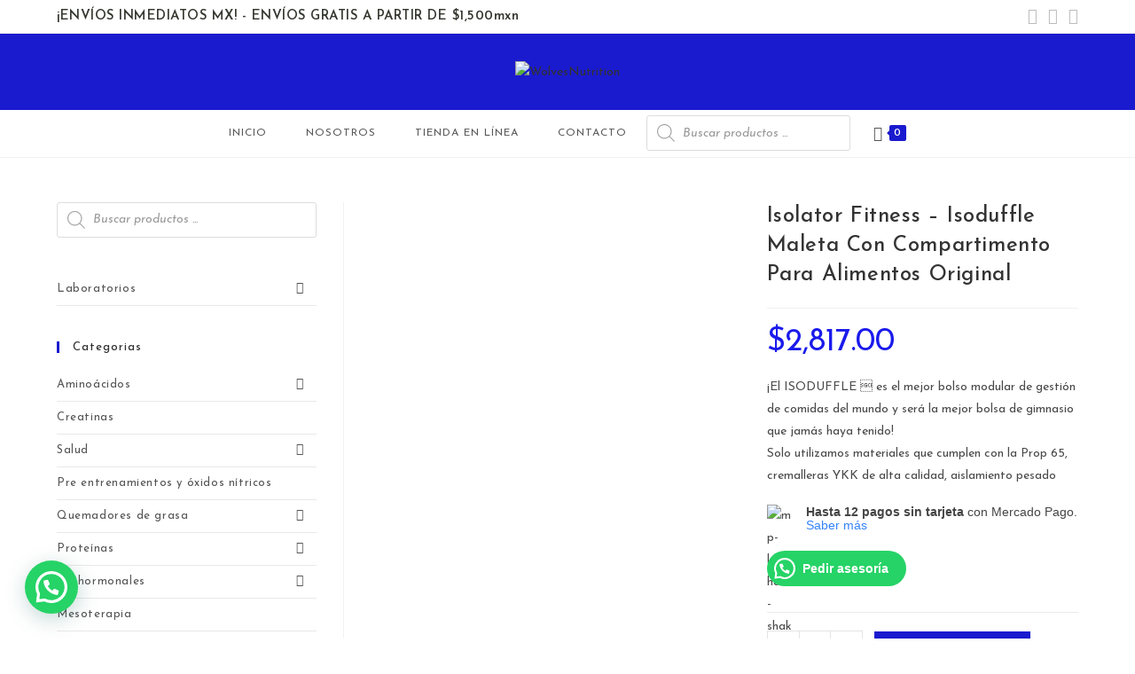

--- FILE ---
content_type: text/html; charset=UTF-8
request_url: https://wolvesnutrition.com/producto/isolator-fitness-isoduffle-maleta-con-compartimento-para-alimentos-original/
body_size: 60442
content:
<!DOCTYPE html>
<html class="html" lang="es">
<head>
	<meta charset="UTF-8">
	<link rel="profile" href="https://gmpg.org/xfn/11">

					<script>document.documentElement.className = document.documentElement.className + ' yes-js js_active js'</script>
			<meta name='robots' content='index, follow, max-image-preview:large, max-snippet:-1, max-video-preview:-1' />
<meta name="viewport" content="width=device-width, initial-scale=1"><script>window._wca = window._wca || [];</script>

	<!-- This site is optimized with the Yoast SEO plugin v26.8 - https://yoast.com/product/yoast-seo-wordpress/ -->
	<title>Isolator Fitness – Isoduffle Maleta Con Compartimento Para Alimentos Original - WolvesNutrition</title>
	<link rel="canonical" href="https://wolvesnutrition.com/producto/isolator-fitness-isoduffle-maleta-con-compartimento-para-alimentos-original/" />
	<meta property="og:locale" content="es_ES" />
	<meta property="og:type" content="article" />
	<meta property="og:title" content="Isolator Fitness – Isoduffle Maleta Con Compartimento Para Alimentos Original - WolvesNutrition" />
	<meta property="og:description" content="¡El ISODUFFLE  es el mejor bolso modular de gestión de comidas del mundo y será la mejor bolsa de gimnasio que jamás haya tenido! Solo utilizamos materiales que cumplen con la Prop 65, cremalleras YKK de alta calidad, aislamiento pesado" />
	<meta property="og:url" content="https://wolvesnutrition.com/producto/isolator-fitness-isoduffle-maleta-con-compartimento-para-alimentos-original/" />
	<meta property="og:site_name" content="WolvesNutrition" />
	<meta property="article:publisher" content="https://www.facebook.com/WolvesNutrition/" />
	<meta property="article:modified_time" content="2023-01-09T01:58:45+00:00" />
	<meta property="og:image" content="https://wolvesnutrition.com/wp-content/uploads/2022/01/iso-duffle.jpg" />
	<meta property="og:image:width" content="540" />
	<meta property="og:image:height" content="540" />
	<meta property="og:image:type" content="image/jpeg" />
	<meta name="twitter:card" content="summary_large_image" />
	<meta name="twitter:label1" content="Tiempo de lectura" />
	<meta name="twitter:data1" content="1 minuto" />
	<script type="application/ld+json" class="yoast-schema-graph">{"@context":"https://schema.org","@graph":[{"@type":"WebPage","@id":"https://wolvesnutrition.com/producto/isolator-fitness-isoduffle-maleta-con-compartimento-para-alimentos-original/","url":"https://wolvesnutrition.com/producto/isolator-fitness-isoduffle-maleta-con-compartimento-para-alimentos-original/","name":"Isolator Fitness – Isoduffle Maleta Con Compartimento Para Alimentos Original - WolvesNutrition","isPartOf":{"@id":"https://wolvesnutrition.com/#website"},"primaryImageOfPage":{"@id":"https://wolvesnutrition.com/producto/isolator-fitness-isoduffle-maleta-con-compartimento-para-alimentos-original/#primaryimage"},"image":{"@id":"https://wolvesnutrition.com/producto/isolator-fitness-isoduffle-maleta-con-compartimento-para-alimentos-original/#primaryimage"},"thumbnailUrl":"https://wolvesnutrition.com/wp-content/uploads/2022/01/iso-duffle.jpg","datePublished":"2022-01-10T23:02:40+00:00","dateModified":"2023-01-09T01:58:45+00:00","breadcrumb":{"@id":"https://wolvesnutrition.com/producto/isolator-fitness-isoduffle-maleta-con-compartimento-para-alimentos-original/#breadcrumb"},"inLanguage":"es","potentialAction":[{"@type":"ReadAction","target":["https://wolvesnutrition.com/producto/isolator-fitness-isoduffle-maleta-con-compartimento-para-alimentos-original/"]}]},{"@type":"ImageObject","inLanguage":"es","@id":"https://wolvesnutrition.com/producto/isolator-fitness-isoduffle-maleta-con-compartimento-para-alimentos-original/#primaryimage","url":"https://wolvesnutrition.com/wp-content/uploads/2022/01/iso-duffle.jpg","contentUrl":"https://wolvesnutrition.com/wp-content/uploads/2022/01/iso-duffle.jpg","width":540,"height":540,"caption":"Isolator Fitness – Isoduffle Maleta Con Compartimento Para Alimentos Original"},{"@type":"BreadcrumbList","@id":"https://wolvesnutrition.com/producto/isolator-fitness-isoduffle-maleta-con-compartimento-para-alimentos-original/#breadcrumb","itemListElement":[{"@type":"ListItem","position":1,"name":"Portada","item":"https://wolvesnutrition.com/"},{"@type":"ListItem","position":2,"name":"Tienda en línea","item":"https://wolvesnutrition.com/shop/"},{"@type":"ListItem","position":3,"name":"Isolator Fitness – Isoduffle Maleta Con Compartimento Para Alimentos Original"}]},{"@type":"WebSite","@id":"https://wolvesnutrition.com/#website","url":"https://wolvesnutrition.com/","name":"WolvesNutrition","description":"Empresa, que se dedica a la importación directa, distribución y venta al por mayor y al detalle de suplementos nutricionales","publisher":{"@id":"https://wolvesnutrition.com/#organization"},"potentialAction":[{"@type":"SearchAction","target":{"@type":"EntryPoint","urlTemplate":"https://wolvesnutrition.com/?s={search_term_string}"},"query-input":{"@type":"PropertyValueSpecification","valueRequired":true,"valueName":"search_term_string"}}],"inLanguage":"es"},{"@type":"Organization","@id":"https://wolvesnutrition.com/#organization","name":"WolvesNutrition","url":"https://wolvesnutrition.com/","logo":{"@type":"ImageObject","inLanguage":"es","@id":"https://wolvesnutrition.com/#/schema/logo/image/","url":"https://wolvesnutrition.com/wp-content/uploads/2022/01/cropped-B_W01-e1642738515233.png","contentUrl":"https://wolvesnutrition.com/wp-content/uploads/2022/01/cropped-B_W01-e1642738515233.png","width":3000,"height":630,"caption":"WolvesNutrition"},"image":{"@id":"https://wolvesnutrition.com/#/schema/logo/image/"},"sameAs":["https://www.facebook.com/WolvesNutrition/","https://www.instagram.com/wn_mexico/?hl=es"]}]}</script>
	<!-- / Yoast SEO plugin. -->


<link rel='dns-prefetch' href='//stats.wp.com' />
<link rel='dns-prefetch' href='//www.googletagmanager.com' />
<link rel='dns-prefetch' href='//fonts.googleapis.com' />
<link rel="alternate" type="application/rss+xml" title="WolvesNutrition &raquo; Feed" href="https://wolvesnutrition.com/feed/" />
<link rel="alternate" type="application/rss+xml" title="WolvesNutrition &raquo; Feed de los comentarios" href="https://wolvesnutrition.com/comments/feed/" />
<link rel="alternate" type="application/rss+xml" title="WolvesNutrition &raquo; Comentario Isolator Fitness – Isoduffle Maleta Con Compartimento Para Alimentos Original del feed" href="https://wolvesnutrition.com/producto/isolator-fitness-isoduffle-maleta-con-compartimento-para-alimentos-original/feed/" />
<link rel="alternate" title="oEmbed (JSON)" type="application/json+oembed" href="https://wolvesnutrition.com/wp-json/oembed/1.0/embed?url=https%3A%2F%2Fwolvesnutrition.com%2Fproducto%2Fisolator-fitness-isoduffle-maleta-con-compartimento-para-alimentos-original%2F" />
<link rel="alternate" title="oEmbed (XML)" type="text/xml+oembed" href="https://wolvesnutrition.com/wp-json/oembed/1.0/embed?url=https%3A%2F%2Fwolvesnutrition.com%2Fproducto%2Fisolator-fitness-isoduffle-maleta-con-compartimento-para-alimentos-original%2F&#038;format=xml" />
<style id='wp-img-auto-sizes-contain-inline-css'>
img:is([sizes=auto i],[sizes^="auto," i]){contain-intrinsic-size:3000px 1500px}
/*# sourceURL=wp-img-auto-sizes-contain-inline-css */
</style>
<link rel='stylesheet' id='acfwf-wc-cart-block-integration-css' href='https://wolvesnutrition.com/wp-content/plugins/advanced-coupons-for-woocommerce-free/dist/assets/index-467dde24.css?ver=1766113940' media='all' />
<link rel='stylesheet' id='acfwf-wc-checkout-block-integration-css' href='https://wolvesnutrition.com/wp-content/plugins/advanced-coupons-for-woocommerce-free/dist/assets/index-2a7d8588.css?ver=1766113940' media='all' />
<link rel='stylesheet' id='sbi_styles-css' href='https://wolvesnutrition.com/wp-content/plugins/instagram-feed/css/sbi-styles.min.css?ver=6.10.0' media='all' />
<style id='wp-emoji-styles-inline-css'>

	img.wp-smiley, img.emoji {
		display: inline !important;
		border: none !important;
		box-shadow: none !important;
		height: 1em !important;
		width: 1em !important;
		margin: 0 0.07em !important;
		vertical-align: -0.1em !important;
		background: none !important;
		padding: 0 !important;
	}
/*# sourceURL=wp-emoji-styles-inline-css */
</style>
<link rel='stylesheet' id='wp-block-library-css' href='https://wolvesnutrition.com/wp-includes/css/dist/block-library/style.min.css?ver=6.9' media='all' />
<style id='wp-block-library-theme-inline-css'>
.wp-block-audio :where(figcaption){color:#555;font-size:13px;text-align:center}.is-dark-theme .wp-block-audio :where(figcaption){color:#ffffffa6}.wp-block-audio{margin:0 0 1em}.wp-block-code{border:1px solid #ccc;border-radius:4px;font-family:Menlo,Consolas,monaco,monospace;padding:.8em 1em}.wp-block-embed :where(figcaption){color:#555;font-size:13px;text-align:center}.is-dark-theme .wp-block-embed :where(figcaption){color:#ffffffa6}.wp-block-embed{margin:0 0 1em}.blocks-gallery-caption{color:#555;font-size:13px;text-align:center}.is-dark-theme .blocks-gallery-caption{color:#ffffffa6}:root :where(.wp-block-image figcaption){color:#555;font-size:13px;text-align:center}.is-dark-theme :root :where(.wp-block-image figcaption){color:#ffffffa6}.wp-block-image{margin:0 0 1em}.wp-block-pullquote{border-bottom:4px solid;border-top:4px solid;color:currentColor;margin-bottom:1.75em}.wp-block-pullquote :where(cite),.wp-block-pullquote :where(footer),.wp-block-pullquote__citation{color:currentColor;font-size:.8125em;font-style:normal;text-transform:uppercase}.wp-block-quote{border-left:.25em solid;margin:0 0 1.75em;padding-left:1em}.wp-block-quote cite,.wp-block-quote footer{color:currentColor;font-size:.8125em;font-style:normal;position:relative}.wp-block-quote:where(.has-text-align-right){border-left:none;border-right:.25em solid;padding-left:0;padding-right:1em}.wp-block-quote:where(.has-text-align-center){border:none;padding-left:0}.wp-block-quote.is-large,.wp-block-quote.is-style-large,.wp-block-quote:where(.is-style-plain){border:none}.wp-block-search .wp-block-search__label{font-weight:700}.wp-block-search__button{border:1px solid #ccc;padding:.375em .625em}:where(.wp-block-group.has-background){padding:1.25em 2.375em}.wp-block-separator.has-css-opacity{opacity:.4}.wp-block-separator{border:none;border-bottom:2px solid;margin-left:auto;margin-right:auto}.wp-block-separator.has-alpha-channel-opacity{opacity:1}.wp-block-separator:not(.is-style-wide):not(.is-style-dots){width:100px}.wp-block-separator.has-background:not(.is-style-dots){border-bottom:none;height:1px}.wp-block-separator.has-background:not(.is-style-wide):not(.is-style-dots){height:2px}.wp-block-table{margin:0 0 1em}.wp-block-table td,.wp-block-table th{word-break:normal}.wp-block-table :where(figcaption){color:#555;font-size:13px;text-align:center}.is-dark-theme .wp-block-table :where(figcaption){color:#ffffffa6}.wp-block-video :where(figcaption){color:#555;font-size:13px;text-align:center}.is-dark-theme .wp-block-video :where(figcaption){color:#ffffffa6}.wp-block-video{margin:0 0 1em}:root :where(.wp-block-template-part.has-background){margin-bottom:0;margin-top:0;padding:1.25em 2.375em}
/*# sourceURL=/wp-includes/css/dist/block-library/theme.min.css */
</style>
<style id='classic-theme-styles-inline-css'>
/*! This file is auto-generated */
.wp-block-button__link{color:#fff;background-color:#32373c;border-radius:9999px;box-shadow:none;text-decoration:none;padding:calc(.667em + 2px) calc(1.333em + 2px);font-size:1.125em}.wp-block-file__button{background:#32373c;color:#fff;text-decoration:none}
/*# sourceURL=/wp-includes/css/classic-themes.min.css */
</style>
<link rel='stylesheet' id='acfw-blocks-frontend-css' href='https://wolvesnutrition.com/wp-content/plugins/advanced-coupons-for-woocommerce-free/css/acfw-blocks-frontend.css?ver=4.7.1' media='all' />
<link rel='stylesheet' id='mediaelement-css' href='https://wolvesnutrition.com/wp-includes/js/mediaelement/mediaelementplayer-legacy.min.css?ver=4.2.17' media='all' />
<link rel='stylesheet' id='wp-mediaelement-css' href='https://wolvesnutrition.com/wp-includes/js/mediaelement/wp-mediaelement.min.css?ver=6.9' media='all' />
<style id='jetpack-sharing-buttons-style-inline-css'>
.jetpack-sharing-buttons__services-list{display:flex;flex-direction:row;flex-wrap:wrap;gap:0;list-style-type:none;margin:5px;padding:0}.jetpack-sharing-buttons__services-list.has-small-icon-size{font-size:12px}.jetpack-sharing-buttons__services-list.has-normal-icon-size{font-size:16px}.jetpack-sharing-buttons__services-list.has-large-icon-size{font-size:24px}.jetpack-sharing-buttons__services-list.has-huge-icon-size{font-size:36px}@media print{.jetpack-sharing-buttons__services-list{display:none!important}}.editor-styles-wrapper .wp-block-jetpack-sharing-buttons{gap:0;padding-inline-start:0}ul.jetpack-sharing-buttons__services-list.has-background{padding:1.25em 2.375em}
/*# sourceURL=https://wolvesnutrition.com/wp-content/plugins/jetpack/_inc/blocks/sharing-buttons/view.css */
</style>
<style id='joinchat-button-style-inline-css'>
.wp-block-joinchat-button{border:none!important;text-align:center}.wp-block-joinchat-button figure{display:table;margin:0 auto;padding:0}.wp-block-joinchat-button figcaption{font:normal normal 400 .6em/2em var(--wp--preset--font-family--system-font,sans-serif);margin:0;padding:0}.wp-block-joinchat-button .joinchat-button__qr{background-color:#fff;border:6px solid #25d366;border-radius:30px;box-sizing:content-box;display:block;height:200px;margin:auto;overflow:hidden;padding:10px;width:200px}.wp-block-joinchat-button .joinchat-button__qr canvas,.wp-block-joinchat-button .joinchat-button__qr img{display:block;margin:auto}.wp-block-joinchat-button .joinchat-button__link{align-items:center;background-color:#25d366;border:6px solid #25d366;border-radius:30px;display:inline-flex;flex-flow:row nowrap;justify-content:center;line-height:1.25em;margin:0 auto;text-decoration:none}.wp-block-joinchat-button .joinchat-button__link:before{background:transparent var(--joinchat-ico) no-repeat center;background-size:100%;content:"";display:block;height:1.5em;margin:-.75em .75em -.75em 0;width:1.5em}.wp-block-joinchat-button figure+.joinchat-button__link{margin-top:10px}@media (orientation:landscape)and (min-height:481px),(orientation:portrait)and (min-width:481px){.wp-block-joinchat-button.joinchat-button--qr-only figure+.joinchat-button__link{display:none}}@media (max-width:480px),(orientation:landscape)and (max-height:480px){.wp-block-joinchat-button figure{display:none}}

/*# sourceURL=https://wolvesnutrition.com/wp-content/plugins/creame-whatsapp-me/gutenberg/build/style-index.css */
</style>
<style id='global-styles-inline-css'>
:root{--wp--preset--aspect-ratio--square: 1;--wp--preset--aspect-ratio--4-3: 4/3;--wp--preset--aspect-ratio--3-4: 3/4;--wp--preset--aspect-ratio--3-2: 3/2;--wp--preset--aspect-ratio--2-3: 2/3;--wp--preset--aspect-ratio--16-9: 16/9;--wp--preset--aspect-ratio--9-16: 9/16;--wp--preset--color--black: #000000;--wp--preset--color--cyan-bluish-gray: #abb8c3;--wp--preset--color--white: #ffffff;--wp--preset--color--pale-pink: #f78da7;--wp--preset--color--vivid-red: #cf2e2e;--wp--preset--color--luminous-vivid-orange: #ff6900;--wp--preset--color--luminous-vivid-amber: #fcb900;--wp--preset--color--light-green-cyan: #7bdcb5;--wp--preset--color--vivid-green-cyan: #00d084;--wp--preset--color--pale-cyan-blue: #8ed1fc;--wp--preset--color--vivid-cyan-blue: #0693e3;--wp--preset--color--vivid-purple: #9b51e0;--wp--preset--gradient--vivid-cyan-blue-to-vivid-purple: linear-gradient(135deg,rgb(6,147,227) 0%,rgb(155,81,224) 100%);--wp--preset--gradient--light-green-cyan-to-vivid-green-cyan: linear-gradient(135deg,rgb(122,220,180) 0%,rgb(0,208,130) 100%);--wp--preset--gradient--luminous-vivid-amber-to-luminous-vivid-orange: linear-gradient(135deg,rgb(252,185,0) 0%,rgb(255,105,0) 100%);--wp--preset--gradient--luminous-vivid-orange-to-vivid-red: linear-gradient(135deg,rgb(255,105,0) 0%,rgb(207,46,46) 100%);--wp--preset--gradient--very-light-gray-to-cyan-bluish-gray: linear-gradient(135deg,rgb(238,238,238) 0%,rgb(169,184,195) 100%);--wp--preset--gradient--cool-to-warm-spectrum: linear-gradient(135deg,rgb(74,234,220) 0%,rgb(151,120,209) 20%,rgb(207,42,186) 40%,rgb(238,44,130) 60%,rgb(251,105,98) 80%,rgb(254,248,76) 100%);--wp--preset--gradient--blush-light-purple: linear-gradient(135deg,rgb(255,206,236) 0%,rgb(152,150,240) 100%);--wp--preset--gradient--blush-bordeaux: linear-gradient(135deg,rgb(254,205,165) 0%,rgb(254,45,45) 50%,rgb(107,0,62) 100%);--wp--preset--gradient--luminous-dusk: linear-gradient(135deg,rgb(255,203,112) 0%,rgb(199,81,192) 50%,rgb(65,88,208) 100%);--wp--preset--gradient--pale-ocean: linear-gradient(135deg,rgb(255,245,203) 0%,rgb(182,227,212) 50%,rgb(51,167,181) 100%);--wp--preset--gradient--electric-grass: linear-gradient(135deg,rgb(202,248,128) 0%,rgb(113,206,126) 100%);--wp--preset--gradient--midnight: linear-gradient(135deg,rgb(2,3,129) 0%,rgb(40,116,252) 100%);--wp--preset--font-size--small: 13px;--wp--preset--font-size--medium: 20px;--wp--preset--font-size--large: 36px;--wp--preset--font-size--x-large: 42px;--wp--preset--spacing--20: 0.44rem;--wp--preset--spacing--30: 0.67rem;--wp--preset--spacing--40: 1rem;--wp--preset--spacing--50: 1.5rem;--wp--preset--spacing--60: 2.25rem;--wp--preset--spacing--70: 3.38rem;--wp--preset--spacing--80: 5.06rem;--wp--preset--shadow--natural: 6px 6px 9px rgba(0, 0, 0, 0.2);--wp--preset--shadow--deep: 12px 12px 50px rgba(0, 0, 0, 0.4);--wp--preset--shadow--sharp: 6px 6px 0px rgba(0, 0, 0, 0.2);--wp--preset--shadow--outlined: 6px 6px 0px -3px rgb(255, 255, 255), 6px 6px rgb(0, 0, 0);--wp--preset--shadow--crisp: 6px 6px 0px rgb(0, 0, 0);}:where(.is-layout-flex){gap: 0.5em;}:where(.is-layout-grid){gap: 0.5em;}body .is-layout-flex{display: flex;}.is-layout-flex{flex-wrap: wrap;align-items: center;}.is-layout-flex > :is(*, div){margin: 0;}body .is-layout-grid{display: grid;}.is-layout-grid > :is(*, div){margin: 0;}:where(.wp-block-columns.is-layout-flex){gap: 2em;}:where(.wp-block-columns.is-layout-grid){gap: 2em;}:where(.wp-block-post-template.is-layout-flex){gap: 1.25em;}:where(.wp-block-post-template.is-layout-grid){gap: 1.25em;}.has-black-color{color: var(--wp--preset--color--black) !important;}.has-cyan-bluish-gray-color{color: var(--wp--preset--color--cyan-bluish-gray) !important;}.has-white-color{color: var(--wp--preset--color--white) !important;}.has-pale-pink-color{color: var(--wp--preset--color--pale-pink) !important;}.has-vivid-red-color{color: var(--wp--preset--color--vivid-red) !important;}.has-luminous-vivid-orange-color{color: var(--wp--preset--color--luminous-vivid-orange) !important;}.has-luminous-vivid-amber-color{color: var(--wp--preset--color--luminous-vivid-amber) !important;}.has-light-green-cyan-color{color: var(--wp--preset--color--light-green-cyan) !important;}.has-vivid-green-cyan-color{color: var(--wp--preset--color--vivid-green-cyan) !important;}.has-pale-cyan-blue-color{color: var(--wp--preset--color--pale-cyan-blue) !important;}.has-vivid-cyan-blue-color{color: var(--wp--preset--color--vivid-cyan-blue) !important;}.has-vivid-purple-color{color: var(--wp--preset--color--vivid-purple) !important;}.has-black-background-color{background-color: var(--wp--preset--color--black) !important;}.has-cyan-bluish-gray-background-color{background-color: var(--wp--preset--color--cyan-bluish-gray) !important;}.has-white-background-color{background-color: var(--wp--preset--color--white) !important;}.has-pale-pink-background-color{background-color: var(--wp--preset--color--pale-pink) !important;}.has-vivid-red-background-color{background-color: var(--wp--preset--color--vivid-red) !important;}.has-luminous-vivid-orange-background-color{background-color: var(--wp--preset--color--luminous-vivid-orange) !important;}.has-luminous-vivid-amber-background-color{background-color: var(--wp--preset--color--luminous-vivid-amber) !important;}.has-light-green-cyan-background-color{background-color: var(--wp--preset--color--light-green-cyan) !important;}.has-vivid-green-cyan-background-color{background-color: var(--wp--preset--color--vivid-green-cyan) !important;}.has-pale-cyan-blue-background-color{background-color: var(--wp--preset--color--pale-cyan-blue) !important;}.has-vivid-cyan-blue-background-color{background-color: var(--wp--preset--color--vivid-cyan-blue) !important;}.has-vivid-purple-background-color{background-color: var(--wp--preset--color--vivid-purple) !important;}.has-black-border-color{border-color: var(--wp--preset--color--black) !important;}.has-cyan-bluish-gray-border-color{border-color: var(--wp--preset--color--cyan-bluish-gray) !important;}.has-white-border-color{border-color: var(--wp--preset--color--white) !important;}.has-pale-pink-border-color{border-color: var(--wp--preset--color--pale-pink) !important;}.has-vivid-red-border-color{border-color: var(--wp--preset--color--vivid-red) !important;}.has-luminous-vivid-orange-border-color{border-color: var(--wp--preset--color--luminous-vivid-orange) !important;}.has-luminous-vivid-amber-border-color{border-color: var(--wp--preset--color--luminous-vivid-amber) !important;}.has-light-green-cyan-border-color{border-color: var(--wp--preset--color--light-green-cyan) !important;}.has-vivid-green-cyan-border-color{border-color: var(--wp--preset--color--vivid-green-cyan) !important;}.has-pale-cyan-blue-border-color{border-color: var(--wp--preset--color--pale-cyan-blue) !important;}.has-vivid-cyan-blue-border-color{border-color: var(--wp--preset--color--vivid-cyan-blue) !important;}.has-vivid-purple-border-color{border-color: var(--wp--preset--color--vivid-purple) !important;}.has-vivid-cyan-blue-to-vivid-purple-gradient-background{background: var(--wp--preset--gradient--vivid-cyan-blue-to-vivid-purple) !important;}.has-light-green-cyan-to-vivid-green-cyan-gradient-background{background: var(--wp--preset--gradient--light-green-cyan-to-vivid-green-cyan) !important;}.has-luminous-vivid-amber-to-luminous-vivid-orange-gradient-background{background: var(--wp--preset--gradient--luminous-vivid-amber-to-luminous-vivid-orange) !important;}.has-luminous-vivid-orange-to-vivid-red-gradient-background{background: var(--wp--preset--gradient--luminous-vivid-orange-to-vivid-red) !important;}.has-very-light-gray-to-cyan-bluish-gray-gradient-background{background: var(--wp--preset--gradient--very-light-gray-to-cyan-bluish-gray) !important;}.has-cool-to-warm-spectrum-gradient-background{background: var(--wp--preset--gradient--cool-to-warm-spectrum) !important;}.has-blush-light-purple-gradient-background{background: var(--wp--preset--gradient--blush-light-purple) !important;}.has-blush-bordeaux-gradient-background{background: var(--wp--preset--gradient--blush-bordeaux) !important;}.has-luminous-dusk-gradient-background{background: var(--wp--preset--gradient--luminous-dusk) !important;}.has-pale-ocean-gradient-background{background: var(--wp--preset--gradient--pale-ocean) !important;}.has-electric-grass-gradient-background{background: var(--wp--preset--gradient--electric-grass) !important;}.has-midnight-gradient-background{background: var(--wp--preset--gradient--midnight) !important;}.has-small-font-size{font-size: var(--wp--preset--font-size--small) !important;}.has-medium-font-size{font-size: var(--wp--preset--font-size--medium) !important;}.has-large-font-size{font-size: var(--wp--preset--font-size--large) !important;}.has-x-large-font-size{font-size: var(--wp--preset--font-size--x-large) !important;}
:where(.wp-block-post-template.is-layout-flex){gap: 1.25em;}:where(.wp-block-post-template.is-layout-grid){gap: 1.25em;}
:where(.wp-block-term-template.is-layout-flex){gap: 1.25em;}:where(.wp-block-term-template.is-layout-grid){gap: 1.25em;}
:where(.wp-block-columns.is-layout-flex){gap: 2em;}:where(.wp-block-columns.is-layout-grid){gap: 2em;}
:root :where(.wp-block-pullquote){font-size: 1.5em;line-height: 1.6;}
/*# sourceURL=global-styles-inline-css */
</style>
<link rel='stylesheet' id='photoswipe-css' href='https://wolvesnutrition.com/wp-content/plugins/woocommerce/assets/css/photoswipe/photoswipe.min.css?ver=10.4.3' media='all' />
<link rel='stylesheet' id='photoswipe-default-skin-css' href='https://wolvesnutrition.com/wp-content/plugins/woocommerce/assets/css/photoswipe/default-skin/default-skin.min.css?ver=10.4.3' media='all' />
<style id='woocommerce-inline-inline-css'>
.woocommerce form .form-row .required { visibility: visible; }
/*# sourceURL=woocommerce-inline-inline-css */
</style>
<link rel='stylesheet' id='gateway-css' href='https://wolvesnutrition.com/wp-content/plugins/woocommerce-paypal-payments/modules/ppcp-button/assets/css/gateway.css?ver=3.3.2' media='all' />
<link rel='stylesheet' id='jquery-selectBox-css' href='https://wolvesnutrition.com/wp-content/plugins/yith-woocommerce-wishlist/assets/css/jquery.selectBox.css?ver=1.2.0' media='all' />
<link rel='stylesheet' id='woocommerce_prettyPhoto_css-css' href='//wolvesnutrition.com/wp-content/plugins/woocommerce/assets/css/prettyPhoto.css?ver=3.1.6' media='all' />
<link rel='stylesheet' id='yith-wcwl-main-css' href='https://wolvesnutrition.com/wp-content/plugins/yith-woocommerce-wishlist/assets/css/style.css?ver=4.12.0' media='all' />
<style id='yith-wcwl-main-inline-css'>
 :root { --rounded-corners-radius: 16px; --add-to-cart-rounded-corners-radius: 16px; --color-headers-background: #F4F4F4; --feedback-duration: 3s } 
 :root { --rounded-corners-radius: 16px; --add-to-cart-rounded-corners-radius: 16px; --color-headers-background: #F4F4F4; --feedback-duration: 3s } 
/*# sourceURL=yith-wcwl-main-inline-css */
</style>
<link rel='stylesheet' id='yith-wcwl-theme-css' href='https://wolvesnutrition.com/wp-content/plugins/yith-woocommerce-wishlist/assets/css/themes/oceanwp.css?ver=4.12.0' media='all' />
<link rel='stylesheet' id='dgwt-wcas-style-css' href='https://wolvesnutrition.com/wp-content/plugins/ajax-search-for-woocommerce/assets/css/style.min.css?ver=1.32.2' media='all' />
<link rel='stylesheet' id='oceanwp-woo-mini-cart-css' href='https://wolvesnutrition.com/wp-content/themes/oceanwp/assets/css/woo/woo-mini-cart.min.css?ver=6.9' media='all' />
<link rel='stylesheet' id='font-awesome-css' href='https://wolvesnutrition.com/wp-content/themes/oceanwp/assets/fonts/fontawesome/css/all.min.css?ver=6.7.2' media='all' />
<style id='font-awesome-inline-css'>
[data-font="FontAwesome"]:before {font-family: 'FontAwesome' !important;content: attr(data-icon) !important;speak: none !important;font-weight: normal !important;font-variant: normal !important;text-transform: none !important;line-height: 1 !important;font-style: normal !important;-webkit-font-smoothing: antialiased !important;-moz-osx-font-smoothing: grayscale !important;}
/*# sourceURL=font-awesome-inline-css */
</style>
<link rel='stylesheet' id='simple-line-icons-css' href='https://wolvesnutrition.com/wp-content/themes/oceanwp/assets/css/third/simple-line-icons.min.css?ver=2.4.0' media='all' />
<link rel='stylesheet' id='oceanwp-style-css' href='https://wolvesnutrition.com/wp-content/themes/oceanwp/assets/css/style.min.css?ver=4.1.4' media='all' />
<style id='oceanwp-style-inline-css'>
div.wpforms-container-full .wpforms-form input[type=submit]:hover,
			div.wpforms-container-full .wpforms-form input[type=submit]:focus,
			div.wpforms-container-full .wpforms-form input[type=submit]:active,
			div.wpforms-container-full .wpforms-form button[type=submit]:hover,
			div.wpforms-container-full .wpforms-form button[type=submit]:focus,
			div.wpforms-container-full .wpforms-form button[type=submit]:active,
			div.wpforms-container-full .wpforms-form .wpforms-page-button:hover,
			div.wpforms-container-full .wpforms-form .wpforms-page-button:active,
			div.wpforms-container-full .wpforms-form .wpforms-page-button:focus {
				border: none;
			}
/*# sourceURL=oceanwp-style-inline-css */
</style>
<link rel='stylesheet' id='oceanwp-google-font-josefin-sans-css' href='//fonts.googleapis.com/css?family=Josefin+Sans%3A100%2C200%2C300%2C400%2C500%2C600%2C700%2C800%2C900%2C100i%2C200i%2C300i%2C400i%2C500i%2C600i%2C700i%2C800i%2C900i&#038;subset=latin&#038;display=swap&#038;ver=6.9' media='all' />
<link rel='stylesheet' id='oceanwp-woocommerce-css' href='https://wolvesnutrition.com/wp-content/themes/oceanwp/assets/css/woo/woocommerce.min.css?ver=6.9' media='all' />
<link rel='stylesheet' id='oceanwp-woo-star-font-css' href='https://wolvesnutrition.com/wp-content/themes/oceanwp/assets/css/woo/woo-star-font.min.css?ver=6.9' media='all' />
<link rel='stylesheet' id='oceanwp-woo-quick-view-css' href='https://wolvesnutrition.com/wp-content/themes/oceanwp/assets/css/woo/woo-quick-view.min.css?ver=6.9' media='all' />
<link rel='stylesheet' id='oceanwp-wishlist-css' href='https://wolvesnutrition.com/wp-content/themes/oceanwp/assets/css/woo/wishlist.min.css?ver=6.9' media='all' />
<link rel='stylesheet' id='oceanwp-woo-floating-bar-css' href='https://wolvesnutrition.com/wp-content/themes/oceanwp/assets/css/woo/woo-floating-bar.min.css?ver=6.9' media='all' />
<link rel='stylesheet' id='oe-widgets-style-css' href='https://wolvesnutrition.com/wp-content/plugins/ocean-extra/assets/css/widgets.css?ver=6.9' media='all' />
<link rel='stylesheet' id='ops-product-share-style-css' href='https://wolvesnutrition.com/wp-content/plugins/ocean-product-sharing/assets/css/style.min.css?ver=6.9' media='all' />
<link rel='stylesheet' id='oss-social-share-style-css' href='https://wolvesnutrition.com/wp-content/plugins/ocean-social-sharing/assets/css/style.min.css?ver=6.9' media='all' />
<style id='joinchat-head-inline-css'>
:root{--joinchat-ico:url("data:image/svg+xml;charset=utf-8,%3Csvg xmlns='http://www.w3.org/2000/svg' viewBox='0 0 24 24'%3E%3Cpath fill='%23fff' d='M3.516 3.516c4.686-4.686 12.284-4.686 16.97 0s4.686 12.283 0 16.97a12 12 0 0 1-13.754 2.299l-5.814.735a.392.392 0 0 1-.438-.44l.748-5.788A12 12 0 0 1 3.517 3.517zm3.61 17.043.3.158a9.85 9.85 0 0 0 11.534-1.758c3.843-3.843 3.843-10.074 0-13.918s-10.075-3.843-13.918 0a9.85 9.85 0 0 0-1.747 11.554l.16.303-.51 3.942a.196.196 0 0 0 .219.22zm6.534-7.003-.933 1.164a9.84 9.84 0 0 1-3.497-3.495l1.166-.933a.79.79 0 0 0 .23-.94L9.561 6.96a.79.79 0 0 0-.924-.445l-2.023.524a.797.797 0 0 0-.588.88 11.754 11.754 0 0 0 10.005 10.005.797.797 0 0 0 .88-.587l.525-2.023a.79.79 0 0 0-.445-.923L14.6 13.327a.79.79 0 0 0-.94.23z'/%3E%3C/svg%3E")}.joinchat{--sep:20px;--bottom:var(--sep);--s:60px;--h:calc(var(--s)/2);display:block;transform:scale3d(1,1,1);position:fixed;z-index:9000;right:var(--sep);bottom:var(--bottom)}.joinchat *{box-sizing:border-box}.joinchat__qr,.joinchat__chatbox{display:none}.joinchat__tooltip{opacity:0}.joinchat__button{position:absolute;z-index:2;bottom:8px;right:8px;height:var(--s);width:var(--s);background:#25d366 var(--joinchat-ico,none)center / 60% no-repeat;color:inherit;border-radius:50%;box-shadow:1px 6px 24px 0 rgba(7,94,84,0.24)}.joinchat--left{right:auto;left:var(--sep)}.joinchat--left .joinchat__button{right:auto;left:8px}.joinchat__button__ico{position:absolute;inset:0;display:flex;border-radius:50%;overflow:hidden;color:hsl(0deg 0% clamp(0%,var(--bw)*1000%,100%) / clamp(70%,var(--bw)*1000%,100%)) !important}.joinchat__button__ico svg{width:var(--ico-size,100%);height:var(--ico-size,100%);margin:calc((100% - var(--ico-size,100%))/2)}.joinchat__button:has(.joinchat__button__ico){background:hsl(var(--ch)var(--cs)var(--cl));box-shadow:1px 6px 24px 0 hsl(var(--ch)var(--cs)calc(var(--cl) - 10%) / 24%)}.joinchat__button:has(.joinchat__button__ico):hover,.joinchat__button:has(.joinchat__button__ico):active{background:hsl(var(--ch)var(--cs)calc(var(--cl) + 20%))}.joinchat__button__image{position:absolute;inset:1px;border-radius:50%;overflow:hidden;opacity:0}.joinchat__button__image img,.joinchat__button__image video{display:block;width:100%;height:100%;object-fit:cover;object-position:center}.joinchat--img .joinchat__button__image{opacity:1;animation:none}@media(orientation:portrait)and(width>=481px),(orientation:landscape)and(height>=481px){.joinchat--mobile{display:none !important}}@media(width <=480px),(orientation:landscape)and(height <=480px){.joinchat{--sep:6px}}
/*# sourceURL=joinchat-head-inline-css */
</style>
<script type="text/template" id="tmpl-variation-template">
	<div class="woocommerce-variation-description">{{{ data.variation.variation_description }}}</div>
	<div class="woocommerce-variation-price">{{{ data.variation.price_html }}}</div>
	<div class="woocommerce-variation-availability">{{{ data.variation.availability_html }}}</div>
</script>
<script type="text/template" id="tmpl-unavailable-variation-template">
	<p role="alert">Lo siento, este producto no está disponible. Por favor, elige otra combinación.</p>
</script>
<script src="https://wolvesnutrition.com/wp-includes/js/jquery/jquery.min.js?ver=3.7.1" id="jquery-core-js"></script>
<script src="https://wolvesnutrition.com/wp-includes/js/jquery/jquery-migrate.min.js?ver=3.4.1" id="jquery-migrate-js"></script>
<script src="https://wolvesnutrition.com/wp-content/plugins/woocommerce/assets/js/jquery-blockui/jquery.blockUI.min.js?ver=2.7.0-wc.10.4.3" id="wc-jquery-blockui-js" data-wp-strategy="defer"></script>
<script id="wc-add-to-cart-js-extra">
var wc_add_to_cart_params = {"ajax_url":"/wp-admin/admin-ajax.php","wc_ajax_url":"/?wc-ajax=%%endpoint%%","i18n_view_cart":"Ver carrito","cart_url":"https://wolvesnutrition.com/cart/","is_cart":"","cart_redirect_after_add":"no"};
//# sourceURL=wc-add-to-cart-js-extra
</script>
<script src="https://wolvesnutrition.com/wp-content/plugins/woocommerce/assets/js/frontend/add-to-cart.min.js?ver=10.4.3" id="wc-add-to-cart-js" defer data-wp-strategy="defer"></script>
<script src="https://wolvesnutrition.com/wp-content/plugins/woocommerce/assets/js/zoom/jquery.zoom.min.js?ver=1.7.21-wc.10.4.3" id="wc-zoom-js" defer data-wp-strategy="defer"></script>
<script src="https://wolvesnutrition.com/wp-content/plugins/woocommerce/assets/js/flexslider/jquery.flexslider.min.js?ver=2.7.2-wc.10.4.3" id="wc-flexslider-js" defer data-wp-strategy="defer"></script>
<script src="https://wolvesnutrition.com/wp-content/plugins/woocommerce/assets/js/photoswipe/photoswipe.min.js?ver=4.1.1-wc.10.4.3" id="wc-photoswipe-js" defer data-wp-strategy="defer"></script>
<script src="https://wolvesnutrition.com/wp-content/plugins/woocommerce/assets/js/photoswipe/photoswipe-ui-default.min.js?ver=4.1.1-wc.10.4.3" id="wc-photoswipe-ui-default-js" defer data-wp-strategy="defer"></script>
<script id="wc-single-product-js-extra">
var wc_single_product_params = {"i18n_required_rating_text":"Por favor elige una puntuaci\u00f3n","i18n_rating_options":["1 de 5 estrellas","2 de 5 estrellas","3 de 5 estrellas","4 de 5 estrellas","5 de 5 estrellas"],"i18n_product_gallery_trigger_text":"Ver galer\u00eda de im\u00e1genes a pantalla completa","review_rating_required":"yes","flexslider":{"rtl":false,"animation":"slide","smoothHeight":true,"directionNav":false,"controlNav":"thumbnails","slideshow":false,"animationSpeed":500,"animationLoop":false,"allowOneSlide":false},"zoom_enabled":"1","zoom_options":[],"photoswipe_enabled":"1","photoswipe_options":{"shareEl":false,"closeOnScroll":false,"history":false,"hideAnimationDuration":0,"showAnimationDuration":0},"flexslider_enabled":"1"};
//# sourceURL=wc-single-product-js-extra
</script>
<script src="https://wolvesnutrition.com/wp-content/plugins/woocommerce/assets/js/frontend/single-product.min.js?ver=10.4.3" id="wc-single-product-js" defer data-wp-strategy="defer"></script>
<script src="https://wolvesnutrition.com/wp-content/plugins/woocommerce/assets/js/js-cookie/js.cookie.min.js?ver=2.1.4-wc.10.4.3" id="wc-js-cookie-js" data-wp-strategy="defer"></script>
<script src="https://stats.wp.com/s-202605.js" id="woocommerce-analytics-js" defer data-wp-strategy="defer"></script>

<!-- Fragmento de código de la etiqueta de Google (gtag.js) añadida por Site Kit -->
<!-- Fragmento de código de Google Analytics añadido por Site Kit -->
<script src="https://www.googletagmanager.com/gtag/js?id=GT-PBNG3FR6" id="google_gtagjs-js" async></script>
<script id="google_gtagjs-js-after">
window.dataLayer = window.dataLayer || [];function gtag(){dataLayer.push(arguments);}
gtag("set","linker",{"domains":["wolvesnutrition.com"]});
gtag("js", new Date());
gtag("set", "developer_id.dZTNiMT", true);
gtag("config", "GT-PBNG3FR6");
 window._googlesitekit = window._googlesitekit || {}; window._googlesitekit.throttledEvents = []; window._googlesitekit.gtagEvent = (name, data) => { var key = JSON.stringify( { name, data } ); if ( !! window._googlesitekit.throttledEvents[ key ] ) { return; } window._googlesitekit.throttledEvents[ key ] = true; setTimeout( () => { delete window._googlesitekit.throttledEvents[ key ]; }, 5 ); gtag( "event", name, { ...data, event_source: "site-kit" } ); }; 
//# sourceURL=google_gtagjs-js-after
</script>
<script src="https://wolvesnutrition.com/wp-includes/js/underscore.min.js?ver=1.13.7" id="underscore-js"></script>
<script id="wp-util-js-extra">
var _wpUtilSettings = {"ajax":{"url":"/wp-admin/admin-ajax.php"}};
//# sourceURL=wp-util-js-extra
</script>
<script src="https://wolvesnutrition.com/wp-includes/js/wp-util.min.js?ver=6.9" id="wp-util-js"></script>
<script id="wc-add-to-cart-variation-js-extra">
var wc_add_to_cart_variation_params = {"wc_ajax_url":"/?wc-ajax=%%endpoint%%","i18n_no_matching_variations_text":"Lo siento, no hay productos que igualen tu selecci\u00f3n. Por favor, escoge una combinaci\u00f3n diferente.","i18n_make_a_selection_text":"Elige las opciones del producto antes de a\u00f1adir este producto a tu carrito.","i18n_unavailable_text":"Lo siento, este producto no est\u00e1 disponible. Por favor, elige otra combinaci\u00f3n.","i18n_reset_alert_text":"Se ha restablecido tu selecci\u00f3n. Por favor, elige alguna opci\u00f3n del producto antes de poder a\u00f1adir este producto a tu carrito."};
//# sourceURL=wc-add-to-cart-variation-js-extra
</script>
<script src="https://wolvesnutrition.com/wp-content/plugins/woocommerce/assets/js/frontend/add-to-cart-variation.min.js?ver=10.4.3" id="wc-add-to-cart-variation-js" defer data-wp-strategy="defer"></script>
<script id="wc-cart-fragments-js-extra">
var wc_cart_fragments_params = {"ajax_url":"/wp-admin/admin-ajax.php","wc_ajax_url":"/?wc-ajax=%%endpoint%%","cart_hash_key":"wc_cart_hash_5eede007f242ac519c900a6525ad9aec","fragment_name":"wc_fragments_5eede007f242ac519c900a6525ad9aec","request_timeout":"5000"};
//# sourceURL=wc-cart-fragments-js-extra
</script>
<script src="https://wolvesnutrition.com/wp-content/plugins/woocommerce/assets/js/frontend/cart-fragments.min.js?ver=10.4.3" id="wc-cart-fragments-js" defer data-wp-strategy="defer"></script>
<link rel="https://api.w.org/" href="https://wolvesnutrition.com/wp-json/" /><link rel="alternate" title="JSON" type="application/json" href="https://wolvesnutrition.com/wp-json/wp/v2/product/8760" /><link rel="EditURI" type="application/rsd+xml" title="RSD" href="https://wolvesnutrition.com/xmlrpc.php?rsd" />
<meta name="generator" content="WordPress 6.9" />
<meta name="generator" content="WooCommerce 10.4.3" />
<link rel='shortlink' href='https://wolvesnutrition.com/?p=8760' />
<meta name="generator" content="Advanced Coupons for WooCommerce Free v4.7.1" /><meta name="generator" content="Site Kit by Google 1.171.0" />	<style>img#wpstats{display:none}</style>
				<style>
			.dgwt-wcas-ico-magnifier,.dgwt-wcas-ico-magnifier-handler{max-width:20px}.dgwt-wcas-search-wrapp{max-width:600px}		</style>
				<style>
			#site-header.medium-header #medium-searchform > form {
				display: none;
			}
		</style>
			<!-- Google site verification - Google for WooCommerce -->
<meta name="google-site-verification" content="WBZpT2of918F7FiVIxXYjG2nSgMBdJ5_BCrDtcKql0s" />
	<noscript><style>.woocommerce-product-gallery{ opacity: 1 !important; }</style></noscript>
	<meta name="generator" content="Elementor 3.34.4; features: additional_custom_breakpoints; settings: css_print_method-external, google_font-enabled, font_display-auto">
			<style>
				.e-con.e-parent:nth-of-type(n+4):not(.e-lazyloaded):not(.e-no-lazyload),
				.e-con.e-parent:nth-of-type(n+4):not(.e-lazyloaded):not(.e-no-lazyload) * {
					background-image: none !important;
				}
				@media screen and (max-height: 1024px) {
					.e-con.e-parent:nth-of-type(n+3):not(.e-lazyloaded):not(.e-no-lazyload),
					.e-con.e-parent:nth-of-type(n+3):not(.e-lazyloaded):not(.e-no-lazyload) * {
						background-image: none !important;
					}
				}
				@media screen and (max-height: 640px) {
					.e-con.e-parent:nth-of-type(n+2):not(.e-lazyloaded):not(.e-no-lazyload),
					.e-con.e-parent:nth-of-type(n+2):not(.e-lazyloaded):not(.e-no-lazyload) * {
						background-image: none !important;
					}
				}
			</style>
			<meta name="generator" content="Powered by Slider Revolution 6.5.9 - responsive, Mobile-Friendly Slider Plugin for WordPress with comfortable drag and drop interface." />
<link rel="modulepreload" href="https://wolvesnutrition.com/wp-content/plugins/advanced-coupons-for-woocommerce-free/dist/common/NoticesPlugin.12346420.js"  /><link rel="modulepreload" href="https://wolvesnutrition.com/wp-content/plugins/advanced-coupons-for-woocommerce-free/dist/common/sanitize.7727159a.js"  /><link rel="modulepreload" href="https://wolvesnutrition.com/wp-content/plugins/advanced-coupons-for-woocommerce-free/dist/common/NoticesPlugin.12346420.js"  /><link rel="modulepreload" href="https://wolvesnutrition.com/wp-content/plugins/advanced-coupons-for-woocommerce-free/dist/common/sanitize.7727159a.js"  /><link rel="icon" href="https://wolvesnutrition.com/wp-content/uploads/2022/01/cropped-B_W03-scaled-1-32x32.jpg" sizes="32x32" />
<link rel="icon" href="https://wolvesnutrition.com/wp-content/uploads/2022/01/cropped-B_W03-scaled-1-192x192.jpg" sizes="192x192" />
<link rel="apple-touch-icon" href="https://wolvesnutrition.com/wp-content/uploads/2022/01/cropped-B_W03-scaled-1-180x180.jpg" />
<meta name="msapplication-TileImage" content="https://wolvesnutrition.com/wp-content/uploads/2022/01/cropped-B_W03-scaled-1-270x270.jpg" />
<script type="text/javascript">function setREVStartSize(e){
			//window.requestAnimationFrame(function() {				 
				window.RSIW = window.RSIW===undefined ? window.innerWidth : window.RSIW;	
				window.RSIH = window.RSIH===undefined ? window.innerHeight : window.RSIH;	
				try {								
					var pw = document.getElementById(e.c).parentNode.offsetWidth,
						newh;
					pw = pw===0 || isNaN(pw) ? window.RSIW : pw;
					e.tabw = e.tabw===undefined ? 0 : parseInt(e.tabw);
					e.thumbw = e.thumbw===undefined ? 0 : parseInt(e.thumbw);
					e.tabh = e.tabh===undefined ? 0 : parseInt(e.tabh);
					e.thumbh = e.thumbh===undefined ? 0 : parseInt(e.thumbh);
					e.tabhide = e.tabhide===undefined ? 0 : parseInt(e.tabhide);
					e.thumbhide = e.thumbhide===undefined ? 0 : parseInt(e.thumbhide);
					e.mh = e.mh===undefined || e.mh=="" || e.mh==="auto" ? 0 : parseInt(e.mh,0);		
					if(e.layout==="fullscreen" || e.l==="fullscreen") 						
						newh = Math.max(e.mh,window.RSIH);					
					else{					
						e.gw = Array.isArray(e.gw) ? e.gw : [e.gw];
						for (var i in e.rl) if (e.gw[i]===undefined || e.gw[i]===0) e.gw[i] = e.gw[i-1];					
						e.gh = e.el===undefined || e.el==="" || (Array.isArray(e.el) && e.el.length==0)? e.gh : e.el;
						e.gh = Array.isArray(e.gh) ? e.gh : [e.gh];
						for (var i in e.rl) if (e.gh[i]===undefined || e.gh[i]===0) e.gh[i] = e.gh[i-1];
											
						var nl = new Array(e.rl.length),
							ix = 0,						
							sl;					
						e.tabw = e.tabhide>=pw ? 0 : e.tabw;
						e.thumbw = e.thumbhide>=pw ? 0 : e.thumbw;
						e.tabh = e.tabhide>=pw ? 0 : e.tabh;
						e.thumbh = e.thumbhide>=pw ? 0 : e.thumbh;					
						for (var i in e.rl) nl[i] = e.rl[i]<window.RSIW ? 0 : e.rl[i];
						sl = nl[0];									
						for (var i in nl) if (sl>nl[i] && nl[i]>0) { sl = nl[i]; ix=i;}															
						var m = pw>(e.gw[ix]+e.tabw+e.thumbw) ? 1 : (pw-(e.tabw+e.thumbw)) / (e.gw[ix]);					
						newh =  (e.gh[ix] * m) + (e.tabh + e.thumbh);
					}
					var el = document.getElementById(e.c);
					if (el!==null && el) el.style.height = newh+"px";					
					el = document.getElementById(e.c+"_wrapper");
					if (el!==null && el) {
						el.style.height = newh+"px";
						el.style.display = "block";
					}
				} catch(e){
					console.log("Failure at Presize of Slider:" + e)
				}					   
			//});
		  };</script>
<!-- OceanWP CSS -->
<style type="text/css">
/* Colors */.woocommerce-MyAccount-navigation ul li a:before,.woocommerce-checkout .woocommerce-info a,.woocommerce-checkout #payment ul.payment_methods .wc_payment_method>input[type=radio]:first-child:checked+label:before,.woocommerce-checkout #payment .payment_method_paypal .about_paypal,.woocommerce ul.products li.product li.category a:hover,.woocommerce ul.products li.product .button:hover,.woocommerce ul.products li.product .product-inner .added_to_cart:hover,.product_meta .posted_in a:hover,.product_meta .tagged_as a:hover,.woocommerce div.product .woocommerce-tabs ul.tabs li a:hover,.woocommerce div.product .woocommerce-tabs ul.tabs li.active a,.woocommerce .oceanwp-grid-list a.active,.woocommerce .oceanwp-grid-list a:hover,.woocommerce .oceanwp-off-canvas-filter:hover,.widget_shopping_cart ul.cart_list li .owp-grid-wrap .owp-grid a.remove:hover,.widget_product_categories li a:hover ~ .count,.widget_layered_nav li a:hover ~ .count,.woocommerce ul.products li.product:not(.product-category) .woo-entry-buttons li a:hover,a:hover,a.light:hover,.theme-heading .text::before,.theme-heading .text::after,#top-bar-content >a:hover,#top-bar-social li.oceanwp-email a:hover,#site-navigation-wrap .dropdown-menu >li >a:hover,#site-header.medium-header #medium-searchform button:hover,.oceanwp-mobile-menu-icon a:hover,.blog-entry.post .blog-entry-header .entry-title a:hover,.blog-entry.post .blog-entry-readmore a:hover,.blog-entry.thumbnail-entry .blog-entry-category a,ul.meta li a:hover,.dropcap,.single nav.post-navigation .nav-links .title,body .related-post-title a:hover,body #wp-calendar caption,body .contact-info-widget.default i,body .contact-info-widget.big-icons i,body .custom-links-widget .oceanwp-custom-links li a:hover,body .custom-links-widget .oceanwp-custom-links li a:hover:before,body .posts-thumbnails-widget li a:hover,body .social-widget li.oceanwp-email a:hover,.comment-author .comment-meta .comment-reply-link,#respond #cancel-comment-reply-link:hover,#footer-widgets .footer-box a:hover,#footer-bottom a:hover,#footer-bottom #footer-bottom-menu a:hover,.sidr a:hover,.sidr-class-dropdown-toggle:hover,.sidr-class-menu-item-has-children.active >a,.sidr-class-menu-item-has-children.active >a >.sidr-class-dropdown-toggle,input[type=checkbox]:checked:before{color:#1a1ace}.woocommerce .oceanwp-grid-list a.active .owp-icon use,.woocommerce .oceanwp-grid-list a:hover .owp-icon use,.single nav.post-navigation .nav-links .title .owp-icon use,.blog-entry.post .blog-entry-readmore a:hover .owp-icon use,body .contact-info-widget.default .owp-icon use,body .contact-info-widget.big-icons .owp-icon use{stroke:#1a1ace}.woocommerce div.product div.images .open-image,.wcmenucart-details.count,.woocommerce-message a,.woocommerce-error a,.woocommerce-info a,.woocommerce .widget_price_filter .ui-slider .ui-slider-handle,.woocommerce .widget_price_filter .ui-slider .ui-slider-range,.owp-product-nav li a.owp-nav-link:hover,.woocommerce div.product.owp-tabs-layout-vertical .woocommerce-tabs ul.tabs li a:after,.woocommerce .widget_product_categories li.current-cat >a ~ .count,.woocommerce .widget_product_categories li.current-cat >a:before,.woocommerce .widget_layered_nav li.chosen a ~ .count,.woocommerce .widget_layered_nav li.chosen a:before,#owp-checkout-timeline .active .timeline-wrapper,.bag-style:hover .wcmenucart-cart-icon .wcmenucart-count,.show-cart .wcmenucart-cart-icon .wcmenucart-count,.woocommerce ul.products li.product:not(.product-category) .image-wrap .button,input[type="button"],input[type="reset"],input[type="submit"],button[type="submit"],.button,#site-navigation-wrap .dropdown-menu >li.btn >a >span,.thumbnail:hover i,.thumbnail:hover .link-post-svg-icon,.post-quote-content,.omw-modal .omw-close-modal,body .contact-info-widget.big-icons li:hover i,body .contact-info-widget.big-icons li:hover .owp-icon,body div.wpforms-container-full .wpforms-form input[type=submit],body div.wpforms-container-full .wpforms-form button[type=submit],body div.wpforms-container-full .wpforms-form .wpforms-page-button,.woocommerce-cart .wp-element-button,.woocommerce-checkout .wp-element-button,.wp-block-button__link{background-color:#1a1ace}.current-shop-items-dropdown{border-top-color:#1a1ace}.woocommerce div.product .woocommerce-tabs ul.tabs li.active a{border-bottom-color:#1a1ace}.wcmenucart-details.count:before{border-color:#1a1ace}.woocommerce ul.products li.product .button:hover{border-color:#1a1ace}.woocommerce ul.products li.product .product-inner .added_to_cart:hover{border-color:#1a1ace}.woocommerce div.product .woocommerce-tabs ul.tabs li.active a{border-color:#1a1ace}.woocommerce .oceanwp-grid-list a.active{border-color:#1a1ace}.woocommerce .oceanwp-grid-list a:hover{border-color:#1a1ace}.woocommerce .oceanwp-off-canvas-filter:hover{border-color:#1a1ace}.owp-product-nav li a.owp-nav-link:hover{border-color:#1a1ace}.widget_shopping_cart_content .buttons .button:first-child:hover{border-color:#1a1ace}.widget_shopping_cart ul.cart_list li .owp-grid-wrap .owp-grid a.remove:hover{border-color:#1a1ace}.widget_product_categories li a:hover ~ .count{border-color:#1a1ace}.woocommerce .widget_product_categories li.current-cat >a ~ .count{border-color:#1a1ace}.woocommerce .widget_product_categories li.current-cat >a:before{border-color:#1a1ace}.widget_layered_nav li a:hover ~ .count{border-color:#1a1ace}.woocommerce .widget_layered_nav li.chosen a ~ .count{border-color:#1a1ace}.woocommerce .widget_layered_nav li.chosen a:before{border-color:#1a1ace}#owp-checkout-timeline.arrow .active .timeline-wrapper:before{border-top-color:#1a1ace;border-bottom-color:#1a1ace}#owp-checkout-timeline.arrow .active .timeline-wrapper:after{border-left-color:#1a1ace;border-right-color:#1a1ace}.bag-style:hover .wcmenucart-cart-icon .wcmenucart-count{border-color:#1a1ace}.bag-style:hover .wcmenucart-cart-icon .wcmenucart-count:after{border-color:#1a1ace}.show-cart .wcmenucart-cart-icon .wcmenucart-count{border-color:#1a1ace}.show-cart .wcmenucart-cart-icon .wcmenucart-count:after{border-color:#1a1ace}.woocommerce ul.products li.product:not(.product-category) .woo-product-gallery .active a{border-color:#1a1ace}.woocommerce ul.products li.product:not(.product-category) .woo-product-gallery a:hover{border-color:#1a1ace}.widget-title{border-color:#1a1ace}blockquote{border-color:#1a1ace}.wp-block-quote{border-color:#1a1ace}#searchform-dropdown{border-color:#1a1ace}.dropdown-menu .sub-menu{border-color:#1a1ace}.blog-entry.large-entry .blog-entry-readmore a:hover{border-color:#1a1ace}.oceanwp-newsletter-form-wrap input[type="email"]:focus{border-color:#1a1ace}.social-widget li.oceanwp-email a:hover{border-color:#1a1ace}#respond #cancel-comment-reply-link:hover{border-color:#1a1ace}body .contact-info-widget.big-icons li:hover i{border-color:#1a1ace}body .contact-info-widget.big-icons li:hover .owp-icon{border-color:#1a1ace}#footer-widgets .oceanwp-newsletter-form-wrap input[type="email"]:focus{border-color:#1a1ace}.woocommerce div.product div.images .open-image:hover,.woocommerce-error a:hover,.woocommerce-info a:hover,.woocommerce-message a:hover,.woocommerce-message a:focus,.woocommerce .button:focus,.woocommerce ul.products li.product:not(.product-category) .image-wrap .button:hover,input[type="button"]:hover,input[type="reset"]:hover,input[type="submit"]:hover,button[type="submit"]:hover,input[type="button"]:focus,input[type="reset"]:focus,input[type="submit"]:focus,button[type="submit"]:focus,.button:hover,.button:focus,#site-navigation-wrap .dropdown-menu >li.btn >a:hover >span,.post-quote-author,.omw-modal .omw-close-modal:hover,body div.wpforms-container-full .wpforms-form input[type=submit]:hover,body div.wpforms-container-full .wpforms-form button[type=submit]:hover,body div.wpforms-container-full .wpforms-form .wpforms-page-button:hover,.woocommerce-cart .wp-element-button:hover,.woocommerce-checkout .wp-element-button:hover,.wp-block-button__link:hover{background-color:#35382d}a:hover{color:#1a1ace}a:hover .owp-icon use{stroke:#1a1ace}body .theme-button,body input[type="submit"],body button[type="submit"],body button,body .button,body div.wpforms-container-full .wpforms-form input[type=submit],body div.wpforms-container-full .wpforms-form button[type=submit],body div.wpforms-container-full .wpforms-form .wpforms-page-button,.woocommerce-cart .wp-element-button,.woocommerce-checkout .wp-element-button,.wp-block-button__link{background-color:#1a1ace}body .theme-button:hover,body input[type="submit"]:hover,body button[type="submit"]:hover,body button:hover,body .button:hover,body div.wpforms-container-full .wpforms-form input[type=submit]:hover,body div.wpforms-container-full .wpforms-form input[type=submit]:active,body div.wpforms-container-full .wpforms-form button[type=submit]:hover,body div.wpforms-container-full .wpforms-form button[type=submit]:active,body div.wpforms-container-full .wpforms-form .wpforms-page-button:hover,body div.wpforms-container-full .wpforms-form .wpforms-page-button:active,.woocommerce-cart .wp-element-button:hover,.woocommerce-checkout .wp-element-button:hover,.wp-block-button__link:hover{background-color:#35382f}body .theme-button,body input[type="submit"],body button[type="submit"],body button,body .button,body div.wpforms-container-full .wpforms-form input[type=submit],body div.wpforms-container-full .wpforms-form button[type=submit],body div.wpforms-container-full .wpforms-form .wpforms-page-button,.woocommerce-cart .wp-element-button,.woocommerce-checkout .wp-element-button,.wp-block-button__link{border-color:#ffffff}body .theme-button:hover,body input[type="submit"]:hover,body button[type="submit"]:hover,body button:hover,body .button:hover,body div.wpforms-container-full .wpforms-form input[type=submit]:hover,body div.wpforms-container-full .wpforms-form input[type=submit]:active,body div.wpforms-container-full .wpforms-form button[type=submit]:hover,body div.wpforms-container-full .wpforms-form button[type=submit]:active,body div.wpforms-container-full .wpforms-form .wpforms-page-button:hover,body div.wpforms-container-full .wpforms-form .wpforms-page-button:active,.woocommerce-cart .wp-element-button:hover,.woocommerce-checkout .wp-element-button:hover,.wp-block-button__link:hover{border-color:#ffffff}.site-breadcrumbs,.background-image-page-header .site-breadcrumbs{color:#969696}.site-breadcrumbs a,.background-image-page-header .site-breadcrumbs a{color:#35382f}.site-breadcrumbs a .owp-icon use,.background-image-page-header .site-breadcrumbs a .owp-icon use{stroke:#35382f}.site-breadcrumbs a:hover,.background-image-page-header .site-breadcrumbs a:hover{color:#1a1ace}.site-breadcrumbs a:hover .owp-icon use,.background-image-page-header .site-breadcrumbs a:hover .owp-icon use{stroke:#1a1ace}/* OceanWP Style Settings CSS */.theme-button,input[type="submit"],button[type="submit"],button,.button,body div.wpforms-container-full .wpforms-form input[type=submit],body div.wpforms-container-full .wpforms-form button[type=submit],body div.wpforms-container-full .wpforms-form .wpforms-page-button{border-style:solid}.theme-button,input[type="submit"],button[type="submit"],button,.button,body div.wpforms-container-full .wpforms-form input[type=submit],body div.wpforms-container-full .wpforms-form button[type=submit],body div.wpforms-container-full .wpforms-form .wpforms-page-button{border-width:1px}form input[type="text"],form input[type="password"],form input[type="email"],form input[type="url"],form input[type="date"],form input[type="month"],form input[type="time"],form input[type="datetime"],form input[type="datetime-local"],form input[type="week"],form input[type="number"],form input[type="search"],form input[type="tel"],form input[type="color"],form select,form textarea,.woocommerce .woocommerce-checkout .select2-container--default .select2-selection--single{border-style:solid}body div.wpforms-container-full .wpforms-form input[type=date],body div.wpforms-container-full .wpforms-form input[type=datetime],body div.wpforms-container-full .wpforms-form input[type=datetime-local],body div.wpforms-container-full .wpforms-form input[type=email],body div.wpforms-container-full .wpforms-form input[type=month],body div.wpforms-container-full .wpforms-form input[type=number],body div.wpforms-container-full .wpforms-form input[type=password],body div.wpforms-container-full .wpforms-form input[type=range],body div.wpforms-container-full .wpforms-form input[type=search],body div.wpforms-container-full .wpforms-form input[type=tel],body div.wpforms-container-full .wpforms-form input[type=text],body div.wpforms-container-full .wpforms-form input[type=time],body div.wpforms-container-full .wpforms-form input[type=url],body div.wpforms-container-full .wpforms-form input[type=week],body div.wpforms-container-full .wpforms-form select,body div.wpforms-container-full .wpforms-form textarea{border-style:solid}form input[type="text"],form input[type="password"],form input[type="email"],form input[type="url"],form input[type="date"],form input[type="month"],form input[type="time"],form input[type="datetime"],form input[type="datetime-local"],form input[type="week"],form input[type="number"],form input[type="search"],form input[type="tel"],form input[type="color"],form select,form textarea{border-radius:3px}body div.wpforms-container-full .wpforms-form input[type=date],body div.wpforms-container-full .wpforms-form input[type=datetime],body div.wpforms-container-full .wpforms-form input[type=datetime-local],body div.wpforms-container-full .wpforms-form input[type=email],body div.wpforms-container-full .wpforms-form input[type=month],body div.wpforms-container-full .wpforms-form input[type=number],body div.wpforms-container-full .wpforms-form input[type=password],body div.wpforms-container-full .wpforms-form input[type=range],body div.wpforms-container-full .wpforms-form input[type=search],body div.wpforms-container-full .wpforms-form input[type=tel],body div.wpforms-container-full .wpforms-form input[type=text],body div.wpforms-container-full .wpforms-form input[type=time],body div.wpforms-container-full .wpforms-form input[type=url],body div.wpforms-container-full .wpforms-form input[type=week],body div.wpforms-container-full .wpforms-form select,body div.wpforms-container-full .wpforms-form textarea{border-radius:3px}.page-numbers a:hover,.page-links a:hover span,.page-numbers.current,.page-numbers.current:hover{background-color:#9b9b9b}.page-numbers a,.page-numbers span:not(.elementor-screen-only),.page-links span{color:#0a0a0a}.page-numbers a .owp-icon use{stroke:#0a0a0a}.page-numbers a:hover,.page-links a:hover span,.page-numbers.current,.page-numbers.current:hover{color:#ffffff}.page-numbers a:hover .owp-icon use{stroke:#ffffff}.page-numbers a,.page-numbers span:not(.elementor-screen-only),.page-links span{border-color:#a8a8a8}.page-numbers a:hover,.page-links a:hover span,.page-numbers.current,.page-numbers.current:hover{border-color:#919191}#scroll-top{background-color:#1a1ace}/* Header */#site-header.medium-header #site-navigation-wrap .dropdown-menu >li >a,#site-header.medium-header .oceanwp-mobile-menu-icon a{line-height:53px}@media (max-width:480px){#site-header.medium-header #site-navigation-wrap .dropdown-menu >li >a,#site-header.medium-header .oceanwp-mobile-menu-icon a{padding:0 14px 0 34px}}#site-header.medium-header .top-header-wrap,.is-sticky #site-header.medium-header.is-transparent .top-header-wrap,#searchform-header-replace{background-color:#1a1ace}#site-header.medium-header #site-navigation-wrap,#site-header.medium-header .oceanwp-mobile-menu-icon,.is-sticky #site-header.medium-header.is-transparent #site-navigation-wrap,.is-sticky #site-header.medium-header.is-transparent .oceanwp-mobile-menu-icon,#site-header.medium-header.is-transparent .is-sticky #site-navigation-wrap,#site-header.medium-header.is-transparent .is-sticky .oceanwp-mobile-menu-icon{background-color:#ffffff}#site-header.medium-header #medium-searchform button:hover{color:#1a1ace}#site-header.has-header-media .overlay-header-media{background-color:rgba(0,0,0,0.5)}#site-logo #site-logo-inner a img,#site-header.center-header #site-navigation-wrap .middle-site-logo a img{max-width:445px}@media (max-width:480px){#site-logo #site-logo-inner a img,#site-header.center-header #site-navigation-wrap .middle-site-logo a img{max-width:274px}}@media (max-width:480px){#site-header #site-logo #site-logo-inner a img,#site-header.center-header #site-navigation-wrap .middle-site-logo a img{max-height:155px}}.effect-one #site-navigation-wrap .dropdown-menu >li >a.menu-link >span:after,.effect-three #site-navigation-wrap .dropdown-menu >li >a.menu-link >span:after,.effect-five #site-navigation-wrap .dropdown-menu >li >a.menu-link >span:before,.effect-five #site-navigation-wrap .dropdown-menu >li >a.menu-link >span:after,.effect-nine #site-navigation-wrap .dropdown-menu >li >a.menu-link >span:before,.effect-nine #site-navigation-wrap .dropdown-menu >li >a.menu-link >span:after{background-color:#1a1ace}.effect-four #site-navigation-wrap .dropdown-menu >li >a.menu-link >span:before,.effect-four #site-navigation-wrap .dropdown-menu >li >a.menu-link >span:after,.effect-seven #site-navigation-wrap .dropdown-menu >li >a.menu-link:hover >span:after,.effect-seven #site-navigation-wrap .dropdown-menu >li.sfHover >a.menu-link >span:after{color:#1a1ace}.effect-seven #site-navigation-wrap .dropdown-menu >li >a.menu-link:hover >span:after,.effect-seven #site-navigation-wrap .dropdown-menu >li.sfHover >a.menu-link >span:after{text-shadow:10px 0 #1a1ace,-10px 0 #1a1ace}#site-navigation-wrap .dropdown-menu >li >a:hover,.oceanwp-mobile-menu-icon a:hover,#searchform-header-replace-close:hover{color:#1a1ace}#site-navigation-wrap .dropdown-menu >li >a:hover .owp-icon use,.oceanwp-mobile-menu-icon a:hover .owp-icon use,#searchform-header-replace-close:hover .owp-icon use{stroke:#1a1ace}#site-navigation-wrap .dropdown-menu >.current-menu-item >a,#site-navigation-wrap .dropdown-menu >.current-menu-ancestor >a,#site-navigation-wrap .dropdown-menu >.current-menu-item >a:hover,#site-navigation-wrap .dropdown-menu >.current-menu-ancestor >a:hover{color:#ffffff}#site-navigation-wrap .dropdown-menu >.current-menu-item >a,#site-navigation-wrap .dropdown-menu >.current-menu-ancestor >a,#site-navigation-wrap .dropdown-menu >.current-menu-item >a:hover,#site-navigation-wrap .dropdown-menu >.current-menu-ancestor >a:hover{background-color:#555555}.dropdown-menu .sub-menu{min-width:500px}.dropdown-menu .sub-menu,#searchform-dropdown,.current-shop-items-dropdown{border-color:#1a1ace}.dropdown-menu ul li a.menu-link:hover{color:#1a1ace}.dropdown-menu ul li a.menu-link:hover .owp-icon use{stroke:#1a1ace}body .sidr a:hover,body .sidr-class-dropdown-toggle:hover,body .sidr-class-dropdown-toggle .fa,body .sidr-class-menu-item-has-children.active >a,body .sidr-class-menu-item-has-children.active >a >.sidr-class-dropdown-toggle,#mobile-dropdown ul li a:hover,#mobile-dropdown ul li a .dropdown-toggle:hover,#mobile-dropdown .menu-item-has-children.active >a,#mobile-dropdown .menu-item-has-children.active >a >.dropdown-toggle,#mobile-fullscreen ul li a:hover,#mobile-fullscreen .oceanwp-social-menu.simple-social ul li a:hover{color:#ffffff}#mobile-fullscreen a.close:hover .close-icon-inner,#mobile-fullscreen a.close:hover .close-icon-inner::after{background-color:#ffffff}body .sidr-class-mobile-searchform input,#mobile-dropdown #mobile-menu-search form input{background-color:#ececec}#mobile-fullscreen{background-color:rgba(26,26,236,0.89)}/* Topbar */#top-bar-social li a{font-size:18px}#top-bar-wrap,#top-bar-content strong{color:#35382f}#top-bar-content a,#top-bar-social-alt a{color:#35382f}#top-bar-content a:hover,#top-bar-social-alt a:hover{color:#1a1aec}/* Blog CSS */.ocean-single-post-header ul.meta-item li a:hover{color:#333333}/* Sidebar */.widget-title{margin-bottom:18px}/* Footer Widgets */#footer-widgets{background-color:#555555}#footer-widgets,#footer-widgets p,#footer-widgets li a:before,#footer-widgets .contact-info-widget span.oceanwp-contact-title,#footer-widgets .recent-posts-date,#footer-widgets .recent-posts-comments,#footer-widgets .widget-recent-posts-icons li .fa{color:#ececec}#footer-widgets .footer-box a:hover,#footer-widgets a:hover{color:#1a1ace}/* Footer Copyright */#footer-bottom{background-color:#35382f}#footer-bottom a:hover,#footer-bottom #footer-bottom-menu a:hover{color:#1a1ace}/* WooCommerce */.wcmenucart i{font-size:17px}.wcmenucart .owp-icon{width:17px;height:17px}.wcmenucart i{top:3px}.widget_shopping_cart ul.cart_list li .owp-grid-wrap .owp-grid .amount{color:#1a1aec}.widget_shopping_cart .total .amount{color:#1a1aec}.owp-floating-bar form.cart .quantity .minus:hover,.owp-floating-bar form.cart .quantity .plus:hover{color:#ffffff}#owp-checkout-timeline .timeline-step{color:#cccccc}#owp-checkout-timeline .timeline-step{border-color:#cccccc}.woocommerce span.onsale{background-color:#008231}.woocommerce ul.products li.product .price,.woocommerce ul.products li.product .price .amount{color:#1a1ace}.woocommerce ul.products li.product .button,.woocommerce ul.products li.product .product-inner .added_to_cart,.woocommerce ul.products li.product:not(.product-category) .image-wrap .button{background-color:#1a1ace}.woocommerce ul.products li.product .button,.woocommerce ul.products li.product .product-inner .added_to_cart,.woocommerce ul.products li.product:not(.product-category) .image-wrap .button{color:#ffffff}.woocommerce ul.products li.product .button:hover,.woocommerce ul.products li.product .product-inner .added_to_cart:hover,.woocommerce ul.products li.product:not(.product-category) .image-wrap .button:hover{color:#000000}.woocommerce ul.products li.product .button:hover,.woocommerce ul.products li.product .product-inner .added_to_cart:hover,.woocommerce ul.products li.product:not(.product-category) .image-wrap .button:hover{border-color:#1a1ace}.price,.amount{color:#1a1aec}/* Typography */body{font-family:'Josefin Sans';font-size:14px;line-height:1.8}h1,h2,h3,h4,h5,h6,.theme-heading,.widget-title,.oceanwp-widget-recent-posts-title,.comment-reply-title,.entry-title,.sidebar-box .widget-title{font-family:'Josefin Sans';line-height:1.4;font-weight:500}h1{font-size:23px;line-height:1.4}h2{font-size:20px;line-height:1.4}h3{font-size:18px;line-height:1.4}h4{font-size:17px;line-height:1.4}h5{font-size:14px;line-height:1.4}h6{font-size:15px;line-height:1.4}.page-header .page-header-title,.page-header.background-image-page-header .page-header-title{font-size:32px;line-height:1.4}.page-header .page-subheading{font-size:15px;line-height:1.8}.site-breadcrumbs,.site-breadcrumbs a{font-size:13px;line-height:1.4}#top-bar-content,#top-bar-social-alt{font-size:15px;line-height:1.4;letter-spacing:.5px;font-weight:600}#site-logo a.site-logo-text{font-size:24px;line-height:1.8}.dropdown-menu ul li a.menu-link,#site-header.full_screen-header .fs-dropdown-menu ul.sub-menu li a{font-size:12px;line-height:1.2;letter-spacing:.6px}.sidr-class-dropdown-menu li a,a.sidr-class-toggle-sidr-close,#mobile-dropdown ul li a,body #mobile-fullscreen ul li a{font-size:15px;line-height:1.8}.blog-entry.post .blog-entry-header .entry-title a{font-size:24px;line-height:1.4}.ocean-single-post-header .single-post-title{font-size:34px;line-height:1.4;letter-spacing:.6px}.ocean-single-post-header ul.meta-item li,.ocean-single-post-header ul.meta-item li a{font-size:13px;line-height:1.4;letter-spacing:.6px}.ocean-single-post-header .post-author-name,.ocean-single-post-header .post-author-name a{font-size:14px;line-height:1.4;letter-spacing:.6px}.ocean-single-post-header .post-author-description{font-size:12px;line-height:1.4;letter-spacing:.6px}.single-post .entry-title{line-height:1.4;letter-spacing:.6px}.single-post ul.meta li,.single-post ul.meta li a{font-size:14px;line-height:1.4;letter-spacing:.6px}.sidebar-box .widget-title,.sidebar-box.widget_block .wp-block-heading{font-size:13px;line-height:1;letter-spacing:1px}#footer-widgets .footer-box .widget-title{font-size:13px;line-height:1;letter-spacing:1px}#footer-bottom #copyright{font-size:12px;line-height:1}#footer-bottom #footer-bottom-menu{font-size:12px;line-height:1}.woocommerce-store-notice.demo_store{line-height:2;letter-spacing:1.5px}.demo_store .woocommerce-store-notice__dismiss-link{line-height:2;letter-spacing:1.5px}.woocommerce ul.products li.product li.title h2,.woocommerce ul.products li.product li.title a{font-size:14px;line-height:1.5}.woocommerce ul.products li.product li.category,.woocommerce ul.products li.product li.category a{font-size:12px;line-height:1}.woocommerce ul.products li.product .price{font-size:18px;line-height:1}.woocommerce ul.products li.product .button,.woocommerce ul.products li.product .product-inner .added_to_cart{font-size:12px;line-height:1.5;letter-spacing:1px}.woocommerce ul.products li.owp-woo-cond-notice span,.woocommerce ul.products li.owp-woo-cond-notice a{font-size:16px;line-height:1;letter-spacing:1px;font-weight:600;text-transform:capitalize}.woocommerce div.product .product_title{font-size:24px;line-height:1.4;letter-spacing:.6px}.woocommerce div.product p.price{font-size:36px;line-height:1}.woocommerce .owp-btn-normal .summary form button.button,.woocommerce .owp-btn-big .summary form button.button,.woocommerce .owp-btn-very-big .summary form button.button{font-size:12px;line-height:1.5;letter-spacing:1px;text-transform:uppercase}.woocommerce div.owp-woo-single-cond-notice span,.woocommerce div.owp-woo-single-cond-notice a{font-size:18px;line-height:2;letter-spacing:1.5px;font-weight:600;text-transform:capitalize}.ocean-preloader--active .preloader-after-content{font-size:20px;line-height:1.8;letter-spacing:.6px}
</style>
		<!-- Global site tag (gtag.js) - Google Ads: AW-16776283108 - Google for WooCommerce -->
		<script async src="https://www.googletagmanager.com/gtag/js?id=AW-16776283108"></script>
		<script>
			window.dataLayer = window.dataLayer || [];
			function gtag() { dataLayer.push(arguments); }
			gtag( 'consent', 'default', {
				analytics_storage: 'denied',
				ad_storage: 'denied',
				ad_user_data: 'denied',
				ad_personalization: 'denied',
				region: ['AT', 'BE', 'BG', 'HR', 'CY', 'CZ', 'DK', 'EE', 'FI', 'FR', 'DE', 'GR', 'HU', 'IS', 'IE', 'IT', 'LV', 'LI', 'LT', 'LU', 'MT', 'NL', 'NO', 'PL', 'PT', 'RO', 'SK', 'SI', 'ES', 'SE', 'GB', 'CH'],
				wait_for_update: 500,
			} );
			gtag('js', new Date());
			gtag('set', 'developer_id.dOGY3NW', true);
			gtag("config", "AW-16776283108", { "groups": "GLA", "send_page_view": false });		</script>

		</head>

<body class="wp-singular product-template-default single single-product postid-8760 wp-custom-logo wp-embed-responsive wp-theme-oceanwp theme-oceanwp woocommerce woocommerce-page woocommerce-no-js oceanwp-theme fullscreen-mobile medium-header-style default-breakpoint has-sidebar content-left-sidebar has-topbar page-header-disabled has-breadcrumbs has-grid-list account-original-style elementor-default elementor-kit-11" itemscope="itemscope" itemtype="https://schema.org/WebPage">

	<script>
gtag("event", "page_view", {send_to: "GLA"});
</script>

	
	<div id="outer-wrap" class="site clr">

		<a class="skip-link screen-reader-text" href="#main">Ir al contenido</a>

		
		<div id="wrap" class="clr">

			

<div id="top-bar-wrap" class="clr">

	<div id="top-bar" class="clr container">

		
		<div id="top-bar-inner" class="clr">

			
	<div id="top-bar-content" class="clr has-content top-bar-left">

		
		
			
				<span class="topbar-content">

					¡ENVÍOS INMEDIATOS MX! - ENVÍOS GRATIS A PARTIR DE $1,500mxn
				</span>

				
	</div><!-- #top-bar-content -->



<div id="top-bar-social" class="clr top-bar-right">

	<ul class="clr" aria-label="Enlaces sociales">

		<li class="oceanwp-facebook"><a href="https://www.facebook.com/WolvesNutrition" aria-label="Facebook (se abre en una nueva pestaña)" target="_blank" rel="noopener noreferrer"><i class=" fab fa-facebook" aria-hidden="true" role="img"></i></a></li><li class="oceanwp-instagram"><a href="https://www.instagram.com/wolves.nutrition/" aria-label="Instagram (se abre en una nueva pestaña)" target="_blank" rel="noopener noreferrer"><i class=" fab fa-instagram" aria-hidden="true" role="img"></i></a></li><li class="oceanwp-email"><a href="mailto:&#118;&#101;&#110;t&#97;&#115;&#64;&#119;&#111;lv&#101;&#115;n&#117;&#116;&#114;&#105;&#116;i&#111;n.&#99;om" aria-label="Enviar por correo electrónico (se abre en tu aplicación)" target="_self"><i class=" icon-envelope" aria-hidden="true" role="img"></i></a></li>
	</ul>

</div><!-- #top-bar-social -->

		</div><!-- #top-bar-inner -->

		
	</div><!-- #top-bar -->

</div><!-- #top-bar-wrap -->


			
<header id="site-header" class="medium-header effect-one clr" data-height="62" itemscope="itemscope" itemtype="https://schema.org/WPHeader" role="banner">

	
		

<div id="site-header-inner" class="clr">

	
		<div class="top-header-wrap clr">
			<div class="container clr">
				<div class="top-header-inner clr">

					
						<div class="top-col clr col-1 logo-col">

							

<div id="site-logo" class="clr" itemscope itemtype="https://schema.org/Brand" >

	
	<div id="site-logo-inner" class="clr">

		<a href="https://wolvesnutrition.com/" class="custom-logo-link" rel="home"><img fetchpriority="high" width="3000" height="487" src="https://wolvesnutrition.com/wp-content/uploads/2022/01/cropped-cropped-WHITE01-e1642963733347.png" class="custom-logo" alt="WolvesNutrition" decoding="async" srcset="https://wolvesnutrition.com/wp-content/uploads/2022/01/cropped-cropped-WHITE01-e1642963733347.png 3000w, https://wolvesnutrition.com/wp-content/uploads/2022/01/cropped-cropped-WHITE01-e1642963733347-800x130.png 800w, https://wolvesnutrition.com/wp-content/uploads/2022/01/cropped-cropped-WHITE01-e1642963733347-540x88.png 540w, https://wolvesnutrition.com/wp-content/uploads/2022/01/cropped-cropped-WHITE01-e1642963733347-770x125.png 770w, https://wolvesnutrition.com/wp-content/uploads/2022/01/cropped-cropped-WHITE01-e1642963733347-768x125.png 768w, https://wolvesnutrition.com/wp-content/uploads/2022/01/cropped-cropped-WHITE01-e1642963733347-1536x249.png 1536w, https://wolvesnutrition.com/wp-content/uploads/2022/01/cropped-cropped-WHITE01-e1642963733347-2048x332.png 2048w" sizes="(max-width: 3000px) 100vw, 3000px" /></a>
	</div><!-- #site-logo-inner -->

	
	
</div><!-- #site-logo -->


						</div>

						
				</div>
			</div>
		</div>

		
	<div class="bottom-header-wrap clr fixed-scroll">

					<div id="site-navigation-wrap" class="clr center-menu">
			
			
							<div class="container clr">
				
			<nav id="site-navigation" class="navigation main-navigation clr" itemscope="itemscope" itemtype="https://schema.org/SiteNavigationElement" role="navigation" >

				<ul id="menu-principal" class="main-menu dropdown-menu sf-menu"><li id="menu-item-9397" class="menu-item menu-item-type-post_type menu-item-object-page menu-item-home menu-item-9397"><a href="https://wolvesnutrition.com/" class="menu-link"><span class="text-wrap">Inicio</span></a></li><li id="menu-item-9398" class="menu-item menu-item-type-post_type menu-item-object-page menu-item-9398"><a href="https://wolvesnutrition.com/nosotros/" class="menu-link"><span class="text-wrap">Nosotros</span></a></li><li id="menu-item-9400" class="menu-item menu-item-type-post_type menu-item-object-page current_page_parent menu-item-9400"><a href="https://wolvesnutrition.com/shop/" class="menu-link"><span class="text-wrap">Tienda en Línea</span></a></li><li id="menu-item-9399" class="menu-item menu-item-type-post_type menu-item-object-page menu-item-9399"><a href="https://wolvesnutrition.com/contacto/" class="menu-link"><span class="text-wrap">Contacto</span></a></li><li id="menu-item-9829" class="menu-item menu-item-type-custom menu-item-object-custom menu-item-9829"><div  class="dgwt-wcas-search-wrapp dgwt-wcas-no-submit woocommerce dgwt-wcas-style-solaris js-dgwt-wcas-layout-classic dgwt-wcas-layout-classic js-dgwt-wcas-mobile-overlay-enabled">
		<form class="dgwt-wcas-search-form" role="search" action="https://wolvesnutrition.com/" method="get">
		<div class="dgwt-wcas-sf-wrapp">
							<svg
					class="dgwt-wcas-ico-magnifier" xmlns="http://www.w3.org/2000/svg"
					xmlns:xlink="http://www.w3.org/1999/xlink" x="0px" y="0px"
					viewBox="0 0 51.539 51.361" xml:space="preserve">
					<path 						d="M51.539,49.356L37.247,35.065c3.273-3.74,5.272-8.623,5.272-13.983c0-11.742-9.518-21.26-21.26-21.26 S0,9.339,0,21.082s9.518,21.26,21.26,21.26c5.361,0,10.244-1.999,13.983-5.272l14.292,14.292L51.539,49.356z M2.835,21.082 c0-10.176,8.249-18.425,18.425-18.425s18.425,8.249,18.425,18.425S31.436,39.507,21.26,39.507S2.835,31.258,2.835,21.082z"/>
				</svg>
							<label class="screen-reader-text"
				for="dgwt-wcas-search-input-1">
				Búsqueda de productos			</label>

			<input
				id="dgwt-wcas-search-input-1"
				type="search"
				class="dgwt-wcas-search-input"
				name="s"
				value=""
				placeholder="Buscar productos ..."
				autocomplete="off"
							/>
			<div class="dgwt-wcas-preloader"></div>

			<div class="dgwt-wcas-voice-search"></div>

			
			<input type="hidden" name="post_type" value="product"/>
			<input type="hidden" name="dgwt_wcas" value="1"/>

			
					</div>
	</form>
</div>
</li>
			<li class="woo-menu-icon wcmenucart-toggle-drop_down toggle-cart-widget">
				
			<a href="https://wolvesnutrition.com/cart/" class="wcmenucart">
				<span class="wcmenucart-count"><i class=" icon-basket" aria-hidden="true" role="img"></i><span class="wcmenucart-details count">0</span></span>
			</a>

												<div class="current-shop-items-dropdown owp-mini-cart clr">
						<div class="current-shop-items-inner clr">
							<div class="widget woocommerce widget_shopping_cart"><div class="widget_shopping_cart_content"></div></div>						</div>
					</div>
							</li>

			</ul>
			</nav><!-- #site-navigation -->

							</div>
				
			
					</div><!-- #site-navigation-wrap -->
			
		
	
		
	
	<div class="oceanwp-mobile-menu-icon clr mobile-right">

		
		
		
			<a href="https://wolvesnutrition.com/cart/" class="wcmenucart">
				<span class="wcmenucart-count"><i class=" icon-basket" aria-hidden="true" role="img"></i><span class="wcmenucart-details count">0</span></span>
			</a>

			
		<a href="https://wolvesnutrition.com/#mobile-menu-toggle" class="mobile-menu"  aria-label="Menú móvil">
							<i class="fa fa-bars" aria-hidden="true"></i>
								<span class="oceanwp-text">BUSCAR</span>
				<span class="oceanwp-close-text">Cerrar</span>
						</a>

		
		
		<span class="search-icon-dropdown"></span><span class="search-style-dropdown"></span><div  class="dgwt-wcas-search-wrapp dgwt-wcas-no-submit woocommerce dgwt-wcas-style-solaris js-dgwt-wcas-layout-icon dgwt-wcas-layout-icon js-dgwt-wcas-mobile-overlay-enabled">
							<svg class="dgwt-wcas-loader-circular dgwt-wcas-icon-preloader" viewBox="25 25 50 50">
					<circle class="dgwt-wcas-loader-circular-path" cx="50" cy="50" r="20" fill="none"
						 stroke-miterlimit="10"/>
				</svg>
						<a href="#"  class="dgwt-wcas-search-icon js-dgwt-wcas-search-icon-handler" aria-label="Abrir la barra de búsqueda"><i class=" icon-magnifier" aria-hidden="true" role="img"></i></a>
		<div class="dgwt-wcas-search-icon-arrow"></div>
		<form class="dgwt-wcas-search-form" role="search" action="https://wolvesnutrition.com/" method="get">
		<div class="dgwt-wcas-sf-wrapp">
							<svg
					class="dgwt-wcas-ico-magnifier" xmlns="http://www.w3.org/2000/svg"
					xmlns:xlink="http://www.w3.org/1999/xlink" x="0px" y="0px"
					viewBox="0 0 51.539 51.361" xml:space="preserve">
					<path 						d="M51.539,49.356L37.247,35.065c3.273-3.74,5.272-8.623,5.272-13.983c0-11.742-9.518-21.26-21.26-21.26 S0,9.339,0,21.082s9.518,21.26,21.26,21.26c5.361,0,10.244-1.999,13.983-5.272l14.292,14.292L51.539,49.356z M2.835,21.082 c0-10.176,8.249-18.425,18.425-18.425s18.425,8.249,18.425,18.425S31.436,39.507,21.26,39.507S2.835,31.258,2.835,21.082z"/>
				</svg>
							<label class="screen-reader-text"
				for="dgwt-wcas-search-input-2">
				Búsqueda de productos			</label>

			<input
				id="dgwt-wcas-search-input-2"
				type="search"
				class="dgwt-wcas-search-input"
				name="s"
				value=""
				placeholder="Buscar productos ..."
				autocomplete="off"
							/>
			<div class="dgwt-wcas-preloader"></div>

			<div class="dgwt-wcas-voice-search"></div>

			
			<input type="hidden" name="post_type" value="product"/>
			<input type="hidden" name="dgwt_wcas" value="1"/>

			
					</div>
	</form>
</div>

	</div><!-- #oceanwp-mobile-menu-navbar -->

	

		
	</div>

</div><!-- #site-header-inner -->


		
		
</header><!-- #site-header -->


			
			<div class="owp-floating-bar">
				<div class="container clr">
					<div class="left">
						<p class="selected">Seleccionado:</p>
						<h2 class="entry-title" itemprop="name">Isolator Fitness – Isoduffle&hellip;</h2>
					</div>
											<div class="right">
							<div class="product_price">
								<p class="price"><span class="woocommerce-Price-amount amount"><bdi><span class="woocommerce-Price-currencySymbol">&#36;</span>2,817.00</bdi></span></p>
							</div>
											<form action="/producto/isolator-fitness-isoduffle-maleta-con-compartimento-para-alimentos-original/?add-to-cart=8760" class="cart" method="post" enctype="multipart/form-data"><div class="quantity">
		<label class="screen-reader-text" for="quantity_697ce1d01fa4e">Isolator Fitness – Isoduffle Maleta Con Compartimento Para Alimentos Original cantidad</label>
	<input
		type="number"
				id="quantity_697ce1d01fa4e"
		class="input-text qty text"
		name="quantity"
		value="1"
		aria-label="Cantidad de productos"
				min="1"
							step="1"
			placeholder=""
			inputmode="numeric"
			autocomplete="off"
			/>
	</div>
<button type="submit" name="add-to-cart" value="8760" class="floating_add_to_cart_button button alt">Añadir al carrito</button></form>					</div>
										</div>
			</div>

			
			<main id="main" class="site-main clr"  role="main">

				
	

<div id="content-wrap" class="container clr">

	
	<div id="primary" class="content-area clr">

		
		<div id="content" class="clr site-content">

			
			<article class="entry-content entry clr">

					
			<div class="woocommerce-notices-wrapper"></div>
<div id="product-8760" class="entry has-media col span_1_of_4 owp-content-center owp-thumbs-layout-horizontal owp-btn-normal owp-tabs-layout-horizontal product type-product post-8760 status-publish first instock product_cat-equipamiento product_cat-isolator-fitness product_cat-maletas-para-comida product_tag-accesorios-deportivos product_tag-accesorios-deportivos-alta-calidad product_tag-harbinger product_tag-isolator-fitness product_tag-maleta-para-comida product_tag-maleta-para-entrenamiento product_tag-schiek-mexico product_tag-vendas has-post-thumbnail shipping-taxable purchasable product-type-simple">

	<div class="woocommerce-product-gallery woocommerce-product-gallery--with-images woocommerce-product-gallery--columns-4 images" data-columns="4" style="opacity: 0; transition: opacity .25s ease-in-out;">
		<figure class="woocommerce-product-gallery__wrapper">
		<div data-thumb="https://wolvesnutrition.com/wp-content/uploads/2022/01/iso-duffle-100x100.jpg" data-thumb-alt="Isolator Fitness – Isoduffle Maleta Con Compartimento Para Alimentos Original" data-thumb-srcset="https://wolvesnutrition.com/wp-content/uploads/2022/01/iso-duffle-100x100.jpg 100w, https://wolvesnutrition.com/wp-content/uploads/2022/01/iso-duffle-315x315.jpg 315w, https://wolvesnutrition.com/wp-content/uploads/2022/01/iso-duffle-360x360.jpg 360w, https://wolvesnutrition.com/wp-content/uploads/2022/01/iso-duffle-514x514.jpg 514w, https://wolvesnutrition.com/wp-content/uploads/2022/01/iso-duffle.jpg 540w"  data-thumb-sizes="(max-width: 100px) 100vw, 100px" class="woocommerce-product-gallery__image"><a href="https://wolvesnutrition.com/wp-content/uploads/2022/01/iso-duffle.jpg"><img width="540" height="540" src="https://wolvesnutrition.com/wp-content/uploads/2022/01/iso-duffle.jpg" class="wp-post-image" alt="Isolator Fitness – Isoduffle Maleta Con Compartimento Para Alimentos Original" data-caption="Isolator Fitness – Isoduffle Maleta Con Compartimento Para Alimentos Original" data-src="https://wolvesnutrition.com/wp-content/uploads/2022/01/iso-duffle.jpg" data-large_image="https://wolvesnutrition.com/wp-content/uploads/2022/01/iso-duffle.jpg" data-large_image_width="540" data-large_image_height="540" decoding="async" srcset="https://wolvesnutrition.com/wp-content/uploads/2022/01/iso-duffle.jpg 540w, https://wolvesnutrition.com/wp-content/uploads/2022/01/iso-duffle-315x315.jpg 315w, https://wolvesnutrition.com/wp-content/uploads/2022/01/iso-duffle-100x100.jpg 100w, https://wolvesnutrition.com/wp-content/uploads/2022/01/iso-duffle-360x360.jpg 360w, https://wolvesnutrition.com/wp-content/uploads/2022/01/iso-duffle-514x514.jpg 514w" sizes="(max-width: 540px) 100vw, 540px" /></a></div><div data-thumb="https://wolvesnutrition.com/wp-content/uploads/2022/01/iso-duffle-2-100x100.jpg" data-thumb-alt="Isolator Fitness – Isoduffle Maleta Con Compartimento Para Alimentos Original" data-thumb-srcset="https://wolvesnutrition.com/wp-content/uploads/2022/01/iso-duffle-2-100x100.jpg 100w, https://wolvesnutrition.com/wp-content/uploads/2022/01/iso-duffle-2-315x315.jpg 315w"  data-thumb-sizes="(max-width: 100px) 100vw, 100px" class="woocommerce-product-gallery__image"><a href="https://wolvesnutrition.com/wp-content/uploads/2022/01/iso-duffle-2.jpg"><img width="800" height="448" src="https://wolvesnutrition.com/wp-content/uploads/2022/01/iso-duffle-2-800x448.jpg" class="" alt="Isolator Fitness – Isoduffle Maleta Con Compartimento Para Alimentos Original" data-caption="Isolator Fitness – Isoduffle Maleta Con Compartimento Para Alimentos Original" data-src="https://wolvesnutrition.com/wp-content/uploads/2022/01/iso-duffle-2.jpg" data-large_image="https://wolvesnutrition.com/wp-content/uploads/2022/01/iso-duffle-2.jpg" data-large_image_width="1000" data-large_image_height="560" decoding="async" srcset="https://wolvesnutrition.com/wp-content/uploads/2022/01/iso-duffle-2-800x448.jpg 800w, https://wolvesnutrition.com/wp-content/uploads/2022/01/iso-duffle-2-540x302.jpg 540w, https://wolvesnutrition.com/wp-content/uploads/2022/01/iso-duffle-2-770x431.jpg 770w, https://wolvesnutrition.com/wp-content/uploads/2022/01/iso-duffle-2-768x430.jpg 768w, https://wolvesnutrition.com/wp-content/uploads/2022/01/iso-duffle-2.jpg 1000w" sizes="(max-width: 800px) 100vw, 800px" /></a></div><div data-thumb="https://wolvesnutrition.com/wp-content/uploads/2022/01/iso-duffle-3-100x100.jpg" data-thumb-alt="Isolator Fitness – Isoduffle Maleta Con Compartimento Para Alimentos Original" data-thumb-srcset="https://wolvesnutrition.com/wp-content/uploads/2022/01/iso-duffle-3-100x100.jpg 100w, https://wolvesnutrition.com/wp-content/uploads/2022/01/iso-duffle-3-315x315.jpg 315w, https://wolvesnutrition.com/wp-content/uploads/2022/01/iso-duffle-3-360x360.jpg 360w, https://wolvesnutrition.com/wp-content/uploads/2022/01/iso-duffle-3-514x514.jpg 514w, https://wolvesnutrition.com/wp-content/uploads/2022/01/iso-duffle-3.jpg 520w"  data-thumb-sizes="(max-width: 100px) 100vw, 100px" class="woocommerce-product-gallery__image"><a href="https://wolvesnutrition.com/wp-content/uploads/2022/01/iso-duffle-3.jpg"><img loading="lazy" width="520" height="520" src="https://wolvesnutrition.com/wp-content/uploads/2022/01/iso-duffle-3.jpg" class="" alt="Isolator Fitness – Isoduffle Maleta Con Compartimento Para Alimentos Original" data-caption="Isolator Fitness – Isoduffle Maleta Con Compartimento Para Alimentos Original" data-src="https://wolvesnutrition.com/wp-content/uploads/2022/01/iso-duffle-3.jpg" data-large_image="https://wolvesnutrition.com/wp-content/uploads/2022/01/iso-duffle-3.jpg" data-large_image_width="520" data-large_image_height="520" decoding="async" srcset="https://wolvesnutrition.com/wp-content/uploads/2022/01/iso-duffle-3.jpg 520w, https://wolvesnutrition.com/wp-content/uploads/2022/01/iso-duffle-3-315x315.jpg 315w, https://wolvesnutrition.com/wp-content/uploads/2022/01/iso-duffle-3-100x100.jpg 100w, https://wolvesnutrition.com/wp-content/uploads/2022/01/iso-duffle-3-360x360.jpg 360w, https://wolvesnutrition.com/wp-content/uploads/2022/01/iso-duffle-3-514x514.jpg 514w" sizes="(max-width: 520px) 100vw, 520px" /></a></div>	</figure>
</div>

		<div class="summary entry-summary">
			
<h2 class="single-post-title product_title entry-title" itemprop="name">Isolator Fitness – Isoduffle Maleta Con Compartimento Para Alimentos Original</h2>
<p class="price"><span class="woocommerce-Price-amount amount"><bdi><span class="woocommerce-Price-currencySymbol">&#36;</span>2,817.00</bdi></span></p>
<div class="woocommerce-product-details__short-description">
	<p>¡El ISODUFFLE  es el mejor bolso modular de gestión de comidas del mundo y será la mejor bolsa de gimnasio que jamás haya tenido!<br />
Solo utilizamos materiales que cumplen con la Prop 65, cremalleras YKK de alta calidad, aislamiento pesado</p>
<p><a href="https://wolvesnutrition.com/wp-content/uploads/2022/12/Mejor.png"><img loading="lazy" class="alignnone size-medium wp-image-11807" src="https://wolvesnutrition.com/wp-content/uploads/2022/12/Mejor-540x89.png" alt="" width="540" height="89" /></a></p>
</div>

	
<div id="tooltipComponent" class="mp-credits-tooltip-container">
    <img alt="mp-logo-hand-shake" class="mp-credits-tooltip-icon" src="https://wolvesnutrition.com/wp-content/plugins/woocommerce-mercadopago/assets/images/icons/icon-mp.png?ver=8.7.8">
    <div class="mp-credits-tooltip-text">
        <span><b>Hasta 12 pagos sin tarjeta</b> con Mercado Pago.</span>
        <span class="mp-credits-tooltip-link"><a id="mp-open-modal">Saber más</a></span>
    </div>
</div>

<div id="mp-credits-modal">
    <div id="mp-credits-centralize" class="mp-credits-modal-content-centralize">
        <div class="mp-credits-modal-container">
            <div class="mp-credits-modal-container-content">
                <div class="mp-credits-modal-content">
                    <div class="mp-credits-modal-close-button">
                        <img id="mp-credits-modal-close-modal" src="https://wolvesnutrition.com/wp-content/plugins/woocommerce-mercadopago/templates/public/../../assets/images/products/credits/close-icon.png">
                    </div>
                    <div class="mp-logo-img">
                        <img src="https://wolvesnutrition.com/wp-content/plugins/woocommerce-mercadopago/templates/public/../../assets/images/products/credits/credits-modal-logo.png">
                    </div>

                    <div class="mp-credits-modal-titles">
                        <div class="mp-credits-modal-brand-title">
                            <span>Compra con Mercado Pago sin tarjeta y paga mes a mes</span>
                        </div>
                        <div class="mp-credits-modal-info">
                            <div class="mp-credits-modal-how-to-use">
                                <div>
                                    <div class="mp-credits-modal-step-circle"><div class="mp-step-mark">1</div></div>
                                    <span class="mp-credits-modal-step-circle-text">Agrega tu producto al carrito y al momento de pagar, elige “Cuotas sin Tarjeta” o “Meses sin Tarjeta”.</span>
                                </div>
                                <div>
                                <div class="mp-credits-modal-step-circle"><div class="mp-step-mark">2</div></div>
                                <span class="mp-credits-modal-step-circle-text">Inicia sesión en Mercado Pago.</span>
                                </div>
                                <div>
                                <div class="mp-credits-modal-step-circle"><div class="mp-step-mark">3</div></div>
                                <span class="mp-credits-modal-step-circle-text">Elige la cantidad de pagos que se adapten mejor a ti ¡y listo!</span>
                                </div>
                            </div>
                        </div>
                    </div>
                    <div class="mp-credits-modal-FAQ">
                        <p>
                            Crédito sujeto a aprobación.                            <br>
                            <br>
                            ¿Tienes dudas? Consulta nuestra                             <a id="mp-modal-footer-link" target="_blank" href="https://www.mercadopago.com.mx/help/19040">Ayuda</a>.
                        </p>
                    </div>
                </div>
            </div>
        </div>
    </div>
</div>

<script type="text/javascript" type="module">
    const tooltipComponent = document.getElementById('tooltipComponent');
    const itemDetailsDiv = document.getElementsByClassName('woocommerce-product-details__short-description')[0];

    if (itemDetailsDiv) {
        const childrenStyle = window.getComputedStyle(itemDetailsDiv.children[0]);
        tooltipComponent.style.margin = childrenStyle.margin;
    } else {
        const parentStyle = window.getComputedStyle(tooltipComponent.parentNode);

        if (parentStyle.marginTop != "0px") {
            tooltipComponent.style.marginBottom = parentStyle.marginTop;
        } else if (parentStyle.paddingTop != "0px") {
            tooltipComponent.style.paddingBottom = parentStyle.paddingTop;
        } else if (parentStyle.marginBlockStart != "0px") {
            tooltipComponent.style.marginBlockEnd = parentStyle.marginBlockStart;
        }
    }
</script>
<div class="joinchat__woo-btn__wrapper"><div class="joinchat__woo-btn joinchat_app">Pedir asesoría</div></div>
	<form class="cart" action="https://wolvesnutrition.com/producto/isolator-fitness-isoduffle-maleta-con-compartimento-para-alimentos-original/" method="post" enctype='multipart/form-data'>
		
		<div class="quantity">
		<label class="screen-reader-text" for="quantity_697ce1d0212c9">Isolator Fitness – Isoduffle Maleta Con Compartimento Para Alimentos Original cantidad</label>
	<input
		type="number"
				id="quantity_697ce1d0212c9"
		class="input-text qty text"
		name="quantity"
		value="1"
		aria-label="Cantidad de productos"
				min="1"
							step="1"
			placeholder=""
			inputmode="numeric"
			autocomplete="off"
			/>
	</div>

		<button type="submit" name="add-to-cart" value="8760" class="single_add_to_cart_button button alt">Añadir al carrito</button>

			</form>

	
<div class="product_meta">

	
	
	<span class="posted_in">Categorías: <a href="https://wolvesnutrition.com/categoria-producto/equipamiento/" rel="tag">Equipamiento</a>, <a href="https://wolvesnutrition.com/categoria-producto/laboratorios/isolator-fitness/" rel="tag">Isolator Fitness</a>, <a href="https://wolvesnutrition.com/categoria-producto/equipamiento/maletas-para-comida/" rel="tag">Maletas para comida</a></span>
	<span class="tagged_as">Etiquetas: <a href="https://wolvesnutrition.com/etiqueta-producto/accesorios-deportivos/" rel="tag">accesorios deportivos</a>, <a href="https://wolvesnutrition.com/etiqueta-producto/accesorios-deportivos-alta-calidad/" rel="tag">accesorios deportivos alta calidad</a>, <a href="https://wolvesnutrition.com/etiqueta-producto/harbinger/" rel="tag">harbinger</a>, <a href="https://wolvesnutrition.com/etiqueta-producto/isolator-fitness/" rel="tag">isolator fitness</a>, <a href="https://wolvesnutrition.com/etiqueta-producto/maleta-para-comida/" rel="tag">maleta para comida</a>, <a href="https://wolvesnutrition.com/etiqueta-producto/maleta-para-entrenamiento/" rel="tag">maleta para entrenamiento</a>, <a href="https://wolvesnutrition.com/etiqueta-producto/schiek-mexico/" rel="tag">schiek mexico</a>, <a href="https://wolvesnutrition.com/etiqueta-producto/vendas/" rel="tag">vendas</a></span>
	
</div>
<div class="ppc-button-wrapper"><div id="ppc-button-ppcp-gateway"></div></div><div id="ppcp-recaptcha-v2-container" style="margin:20px 0;"></div>		</div>

		<div class="clear-after-summary clr"></div>
	<div class="woocommerce-tabs wc-tabs-wrapper">
		<ul class="tabs wc-tabs" role="tablist">
							<li role="presentation" class="description_tab" id="tab-title-description">
					<a href="#tab-description" role="tab" aria-controls="tab-description">
						Descripción					</a>
				</li>
							<li role="presentation" class="additional_information_tab" id="tab-title-additional_information">
					<a href="#tab-additional_information" role="tab" aria-controls="tab-additional_information">
						Información adicional					</a>
				</li>
							<li role="presentation" class="reviews_tab" id="tab-title-reviews">
					<a href="#tab-reviews" role="tab" aria-controls="tab-reviews">
						Valoraciones (0)					</a>
				</li>
					</ul>
					<div class="woocommerce-Tabs-panel woocommerce-Tabs-panel--description panel entry-content wc-tab" id="tab-description" role="tabpanel" aria-labelledby="tab-title-description">
				
	<h2>Descripción</h2>

<p>Cómo nuestros clientes usan su ISODUFFLE<br />
Toting ropa de gimnasia<br />
Aventuras familiares<br />
Antes / después de las comidas de entrenamiento<br />
Día viajando<br />
Bolsa de deportes de la escuela<br />
¡Preparación de comidas al aire libre! &#8211; puede llevar todo para picnic</p>
<p>ISODUFFLE Especificaciones-<br />
Tamaño: 21.5 «x 15.5» x 9.5 «(LxWxH)</p>
<p>Peso: 4.8 lb</p>
<p>caracteristicas:</p>
<p>1 compartimiento removible, completamente aislado, frío, &#8211; (frío durante 12-16 horas)<br />
1 compartimento de carga frontal<br />
1 compartimento de carga superior<br />
1 compartimiento de carga lateral con bolsillo aislado removible<br />
2 bolsillos laterales de malla grande<br />
2 bolsillos delanteros de malla interna<br />
1 bolsillo de malla en el compartimento de carga superior<br />
2 mangas para contener 12 onzas. ISOBRICKS ™<br />
Cremalleras YKK<br />
Materiales que cumplen con la Proposición 65<br />
Incluye:</p>
<p>8 contenedores de preparación de comida apilables y reutilizables<br />
(2) 16 oz.<br />
(2) 12 oz.<br />
(2) 28 oz.<br />
(2) 38 oz<br />
1 correa de hombro extraíble<br />
2 12oz. ISOBRICKS ™ &#8211; Diseñado para mantener sus comidas frescas y frías.</p>
<p>Isolator Fitness es una compañía comprometida a ayudarlo a lograr sus objetivos brindando la mayor comodidad posible. Con ISODUFFLE esperamos alcanzar esa calidad.</p>
			</div>
					<div class="woocommerce-Tabs-panel woocommerce-Tabs-panel--additional_information panel entry-content wc-tab" id="tab-additional_information" role="tabpanel" aria-labelledby="tab-title-additional_information">
				
	<h2>Información adicional</h2>

<table class="woocommerce-product-attributes shop_attributes" aria-label="Detalles del producto">
			<tr class="woocommerce-product-attributes-item woocommerce-product-attributes-item--weight">
			<th class="woocommerce-product-attributes-item__label" scope="row">Peso</th>
			<td class="woocommerce-product-attributes-item__value">2.002 kg</td>
		</tr>
	</table>
			</div>
					<div class="woocommerce-Tabs-panel woocommerce-Tabs-panel--reviews panel entry-content wc-tab" id="tab-reviews" role="tabpanel" aria-labelledby="tab-title-reviews">
				<div id="reviews" class="woocommerce-Reviews">
	<div id="comments">
		<h2 class="woocommerce-Reviews-title">
			Valoraciones		</h2>

					<p class="woocommerce-noreviews">No hay valoraciones aún.</p>
			</div>

			<p class="woocommerce-verification-required">Solo los usuarios registrados que hayan comprado este producto pueden hacer una valoración.</p>
	
	<div class="clear"></div>
</div>
			</div>
		
			</div>


<div class="oew-product-share clr">

	<ul class="ocean-social-share clr" aria-label="Share this product on social media">

		
				<li class="twitter">
					<a aria-label="Share this product on X" class="twitter-share-button" href="https://twitter.com/intent/tweet?text=Isolator Fitness – Isoduffle Maleta Con Compartimento Para Alimentos Original+https://wolvesnutrition.com/producto/isolator-fitness-isoduffle-maleta-con-compartimento-para-alimentos-original/" onclick="ops_onClick( this.href );return false;">
						<span class="screen-reader-text">Opens in a new window</span>
						<span class="ops-icon-wrap">
							<svg class="ops-icon" role="img" viewBox="0 0 512 512" xmlns="http://www.w3.org/2000/svg" aria-hidden="true" focusable="false">
								<path d="M389.2 48h70.6L305.6 224.2 487 464H345L233.7 318.6 106.5 464H35.8L200.7 275.5 26.8 48H172.4L272.9 180.9 389.2 48zM364.4 421.8h39.1L151.1 88h-42L364.4 421.8z"/>
							</svg>
						</span>
						<div class="product-share-text" aria-hidden="true">Twitea este producto</div>
					</a>
				</li>

				
		
				<li class="facebook">
					<a href="https://www.facebook.com/sharer.php?u=https%3A%2F%2Fwolvesnutrition.com%2Fproducto%2Fisolator-fitness-isoduffle-maleta-con-compartimento-para-alimentos-original%2F" target="_blank" aria-label="Compartir en Facebook" onclick="ops_onClick( this.href );return false;">
						<span class="screen-reader-text">Opens in a new window</span>
						<span class="ops-icon-wrap">
							<svg class="ops-icon" role="img" viewBox="0 0 512 512" xmlns="http://www.w3.org/2000/svg" aria-hidden="true" focusable="false">
								<path d="M504 256C504 119 393 8 256 8S8 119 8 256c0 123.78 90.69 226.38 209.25 245V327.69h-63V256h63v-54.64c0-62.15
								37-96.48 93.67-96.48 27.14 0 55.52 4.84 55.52 4.84v61h-31.28c-30.8 0-40.41 19.12-40.41 38.73V256h68.78l-11
								71.69h-57.78V501C413.31 482.38 504 379.78 504 256z"/>
							</svg>
						</span>
						<div class="product-share-text" aria-hidden="true">Compartir en Facebook</div>
					</a>
				</li>

				
		
	</ul>

</div><!-- .entry-share -->

	<section class="related products">

					<h2>Productos relacionados</h2>
				
<ul class="products oceanwp-row clr grid tablet-col tablet-2-col mobile-col mobile-2-col">

			
					<li class="entry has-media col span_1_of_3 owp-content-center owp-thumbs-layout-horizontal owp-btn-normal owp-tabs-layout-horizontal product type-product post-9484 status-publish first instock product_cat-equipamiento product_cat-munequeras product_cat-schiek product_tag-accesorios-deportivos product_tag-accesorios-deportivos-alta-calidad product_tag-harbinger product_tag-munequeras product_tag-munequeras-elasticas product_tag-schiek product_tag-schiek-mexico product_tag-vendas has-post-thumbnail shipping-taxable purchasable product-type-simple">
	<div class="product-inner clr">
	<div class="product-entry-slider-wrap">

		
		<div class="product-entry-slider woo-entry-image clr">

			
			
				<div class="oceanwp-slider-slide">
					<a href="https://wolvesnutrition.com/producto/schiek-munequeras-elasticas-12%e2%80%b3-heavy-duty-wrist-wraps/" class="woocommerce-LoopProduct-link"><img width="315" height="315" src="https://wolvesnutrition.com/wp-content/uploads/2022/02/D_NQ_NP_668692-MLM31228546310_062019-O-315x315.jpg" class="attachment-woocommerce_thumbnail size-woocommerce_thumbnail" alt="Schiek – Muñequeras Elasticas 12″ Heavy Duty Wrist Wraps" itemprop="image" decoding="async" srcset="https://wolvesnutrition.com/wp-content/uploads/2022/02/D_NQ_NP_668692-MLM31228546310_062019-O-315x315.jpg 315w, https://wolvesnutrition.com/wp-content/uploads/2022/02/D_NQ_NP_668692-MLM31228546310_062019-O-100x100.jpg 100w" sizes="(max-width: 315px) 100vw, 315px" /></a>				</div>

				
						<div class="oceanwp-slider-slide">
						<a href="https://wolvesnutrition.com/producto/schiek-munequeras-elasticas-12%e2%80%b3-heavy-duty-wrist-wraps/" class="woocommerce-LoopProduct-link"><img width="315" height="315" src="https://wolvesnutrition.com/wp-content/uploads/2022/02/munequera-315x315.jpg" class="attachment-woocommerce_thumbnail size-woocommerce_thumbnail" alt="Schiek – Muñequeras Elasticas 12″ Heavy Duty Wrist Wraps" itemprop="image" decoding="async" srcset="https://wolvesnutrition.com/wp-content/uploads/2022/02/munequera-315x315.jpg 315w, https://wolvesnutrition.com/wp-content/uploads/2022/02/munequera-360x360.jpg 360w, https://wolvesnutrition.com/wp-content/uploads/2022/02/munequera-514x514.jpg 514w, https://wolvesnutrition.com/wp-content/uploads/2022/02/munequera-768x768.jpg 768w, https://wolvesnutrition.com/wp-content/uploads/2022/02/munequera-1536x1536.jpg 1536w, https://wolvesnutrition.com/wp-content/uploads/2022/02/munequera-800x800.jpg 800w, https://wolvesnutrition.com/wp-content/uploads/2022/02/munequera-100x100.jpg 100w, https://wolvesnutrition.com/wp-content/uploads/2022/02/munequera.jpg 1600w" sizes="(max-width: 315px) 100vw, 315px" /></a>						</div>

						
			
		</div>

		<a href="#" id="product_id_9484" class="owp-quick-view" data-product_id="9484" aria-label="Vista previa rápida de productos Schiek – Muñequeras Elasticas 12″ Heavy Duty Wrist Wraps"><i class=" icon-eye" aria-hidden="true" role="img"></i> Vista rápida</a>
	</div>

	<ul class="woo-entry-inner clr"><li class="image-wrap">
	<div class="product-entry-slider-wrap">

		
		<div class="product-entry-slider woo-entry-image clr">

			
			
				<div class="oceanwp-slider-slide">
					<a href="https://wolvesnutrition.com/producto/schiek-munequeras-elasticas-12%e2%80%b3-heavy-duty-wrist-wraps/" class="woocommerce-LoopProduct-link"><img width="315" height="315" src="https://wolvesnutrition.com/wp-content/uploads/2022/02/D_NQ_NP_668692-MLM31228546310_062019-O-315x315.jpg" class="attachment-woocommerce_thumbnail size-woocommerce_thumbnail" alt="Schiek – Muñequeras Elasticas 12″ Heavy Duty Wrist Wraps" itemprop="image" decoding="async" srcset="https://wolvesnutrition.com/wp-content/uploads/2022/02/D_NQ_NP_668692-MLM31228546310_062019-O-315x315.jpg 315w, https://wolvesnutrition.com/wp-content/uploads/2022/02/D_NQ_NP_668692-MLM31228546310_062019-O-100x100.jpg 100w" sizes="(max-width: 315px) 100vw, 315px" /></a>				</div>

				
						<div class="oceanwp-slider-slide">
						<a href="https://wolvesnutrition.com/producto/schiek-munequeras-elasticas-12%e2%80%b3-heavy-duty-wrist-wraps/" class="woocommerce-LoopProduct-link"><img width="315" height="315" src="https://wolvesnutrition.com/wp-content/uploads/2022/02/munequera-315x315.jpg" class="attachment-woocommerce_thumbnail size-woocommerce_thumbnail" alt="Schiek – Muñequeras Elasticas 12″ Heavy Duty Wrist Wraps" itemprop="image" decoding="async" srcset="https://wolvesnutrition.com/wp-content/uploads/2022/02/munequera-315x315.jpg 315w, https://wolvesnutrition.com/wp-content/uploads/2022/02/munequera-360x360.jpg 360w, https://wolvesnutrition.com/wp-content/uploads/2022/02/munequera-514x514.jpg 514w, https://wolvesnutrition.com/wp-content/uploads/2022/02/munequera-768x768.jpg 768w, https://wolvesnutrition.com/wp-content/uploads/2022/02/munequera-1536x1536.jpg 1536w, https://wolvesnutrition.com/wp-content/uploads/2022/02/munequera-800x800.jpg 800w, https://wolvesnutrition.com/wp-content/uploads/2022/02/munequera-100x100.jpg 100w, https://wolvesnutrition.com/wp-content/uploads/2022/02/munequera.jpg 1600w" sizes="(max-width: 315px) 100vw, 315px" /></a>						</div>

						
			
		</div>

		<a href="#" id="product_id_9484" class="owp-quick-view" data-product_id="9484" aria-label="Vista previa rápida de productos Schiek – Muñequeras Elasticas 12″ Heavy Duty Wrist Wraps"><i class=" icon-eye" aria-hidden="true" role="img"></i> Vista rápida</a>
	</div>

	</li><li class="category"><a href="https://wolvesnutrition.com/categoria-producto/equipamiento/" rel="tag">Equipamiento</a>, <a href="https://wolvesnutrition.com/categoria-producto/equipamiento/munequeras/" rel="tag">Muñequeras</a>, <a href="https://wolvesnutrition.com/categoria-producto/laboratorios/schiek/" rel="tag">Schiek</a></li><li class="title"><h2><a href="https://wolvesnutrition.com/producto/schiek-munequeras-elasticas-12%e2%80%b3-heavy-duty-wrist-wraps/">Schiek – Muñequeras Elasticas 12″ Heavy Duty Wrist Wraps</a></h2></li><li class="price-wrap">
	<span class="price"><span class="woocommerce-Price-amount amount"><bdi><span class="woocommerce-Price-currencySymbol">&#36;</span>486.00</bdi></span></span>
</li><li class="btn-wrap clr"><a href="/producto/isolator-fitness-isoduffle-maleta-con-compartimento-para-alimentos-original/?add-to-cart=9484" aria-describedby="woocommerce_loop_add_to_cart_link_describedby_9484" data-quantity="1" class="button product_type_simple add_to_cart_button ajax_add_to_cart" data-product_id="9484" data-product_sku="" aria-label="Añadir al carrito: &ldquo;Schiek – Muñequeras Elasticas 12″ Heavy Duty Wrist Wraps&rdquo;" rel="nofollow" data-success_message="«Schiek – Muñequeras Elasticas 12″ Heavy Duty Wrist Wraps» se ha añadido a tu carrito" role="button">Añadir al carrito</a>	<span id="woocommerce_loop_add_to_cart_link_describedby_9484" class="screen-reader-text">
			</span>
</li></ul></div><!-- .product-inner .clr --></li>

			
					<li class="entry has-media col span_1_of_3 owp-content-center owp-thumbs-layout-horizontal owp-btn-normal owp-tabs-layout-horizontal has-no-thumbnails product type-product post-9443 status-publish instock product_cat-equipamiento product_cat-guantes product_cat-schiek product_tag-accesorios-deportivos product_tag-accesorios-deportivos-alta-calidad product_tag-harbinger product_tag-pads product_tag-remplazo-de-guantes product_tag-schiek product_tag-schiek-mexico product_tag-vendas has-post-thumbnail shipping-taxable purchasable product-type-simple">
	<div class="product-inner clr">
	<div class="woo-entry-image clr">
		<a href="https://wolvesnutrition.com/producto/schiek-premium-grip-pads-pads-remplazo-de-guantes/" class="woocommerce-LoopProduct-link"><img width="315" height="315" src="https://wolvesnutrition.com/wp-content/uploads/2022/02/pads-1-315x315.png" class="woo-entry-image-main" alt="Schiek – Premium Grip Pads Pads-Remplazo De Guantes" itemprop="image" decoding="async" srcset="https://wolvesnutrition.com/wp-content/uploads/2022/02/pads-1-315x315.png 315w, https://wolvesnutrition.com/wp-content/uploads/2022/02/pads-1-100x100.png 100w" sizes="(max-width: 315px) 100vw, 315px" /></a>	</div><!-- .woo-entry-image -->

	<ul class="woo-entry-inner clr"><li class="image-wrap">
	<div class="woo-entry-image clr">
		<a href="https://wolvesnutrition.com/producto/schiek-premium-grip-pads-pads-remplazo-de-guantes/" class="woocommerce-LoopProduct-link"><img width="315" height="315" src="https://wolvesnutrition.com/wp-content/uploads/2022/02/pads-1-315x315.png" class="woo-entry-image-main" alt="Schiek – Premium Grip Pads Pads-Remplazo De Guantes" itemprop="image" decoding="async" srcset="https://wolvesnutrition.com/wp-content/uploads/2022/02/pads-1-315x315.png 315w, https://wolvesnutrition.com/wp-content/uploads/2022/02/pads-1-100x100.png 100w" sizes="(max-width: 315px) 100vw, 315px" /></a>	</div><!-- .woo-entry-image -->

	</li><li class="category"><a href="https://wolvesnutrition.com/categoria-producto/equipamiento/" rel="tag">Equipamiento</a>, <a href="https://wolvesnutrition.com/categoria-producto/equipamiento/guantes/" rel="tag">Guantes</a>, <a href="https://wolvesnutrition.com/categoria-producto/laboratorios/schiek/" rel="tag">Schiek</a></li><li class="title"><h2><a href="https://wolvesnutrition.com/producto/schiek-premium-grip-pads-pads-remplazo-de-guantes/">Schiek – Premium Grip Pads Pads-Remplazo De Guantes</a></h2></li><li class="price-wrap">
	<span class="price"><span class="woocommerce-Price-amount amount"><bdi><span class="woocommerce-Price-currencySymbol">&#36;</span>380.00</bdi></span></span>
</li><li class="btn-wrap clr"><a href="/producto/isolator-fitness-isoduffle-maleta-con-compartimento-para-alimentos-original/?add-to-cart=9443" aria-describedby="woocommerce_loop_add_to_cart_link_describedby_9443" data-quantity="1" class="button product_type_simple add_to_cart_button ajax_add_to_cart" data-product_id="9443" data-product_sku="" aria-label="Añadir al carrito: &ldquo;Schiek – Premium Grip Pads Pads-Remplazo De Guantes&rdquo;" rel="nofollow" data-success_message="«Schiek – Premium Grip Pads Pads-Remplazo De Guantes» se ha añadido a tu carrito" role="button">Añadir al carrito</a>	<span id="woocommerce_loop_add_to_cart_link_describedby_9443" class="screen-reader-text">
			</span>
</li></ul></div><!-- .product-inner .clr --></li>

			
					<li class="entry has-media col span_1_of_3 owp-content-center owp-thumbs-layout-horizontal owp-btn-normal owp-tabs-layout-horizontal product type-product post-9422 status-publish last instock product_cat-equipamiento product_cat-ligas-y-bandas-de-resistencia product_cat-schiek product_tag-accesorios-deportivos product_tag-accesorios-deportivos-alta-calidad product_tag-bandas-de-resistencia product_tag-harbinger product_tag-schiek product_tag-schiek-mexico product_tag-vendas has-post-thumbnail shipping-taxable purchasable product-type-simple">
	<div class="product-inner clr">
	<div class="product-entry-slider-wrap">

		
		<div class="product-entry-slider woo-entry-image clr">

			
			
				<div class="oceanwp-slider-slide">
					<a href="https://wolvesnutrition.com/producto/schiek-bandas-de-resistencia-para-entrenamiento-3-piezas/" class="woocommerce-LoopProduct-link"><img width="315" height="315" src="https://wolvesnutrition.com/wp-content/uploads/2022/02/vendas-1-315x315.jpg" class="attachment-woocommerce_thumbnail size-woocommerce_thumbnail" alt="Schiek &#8211; Bandas de Resistencia Para Entrenamiento 3 Piezas" itemprop="image" decoding="async" srcset="https://wolvesnutrition.com/wp-content/uploads/2022/02/vendas-1-315x315.jpg 315w, https://wolvesnutrition.com/wp-content/uploads/2022/02/vendas-1-100x100.jpg 100w" sizes="(max-width: 315px) 100vw, 315px" /></a>				</div>

				
						<div class="oceanwp-slider-slide">
						<a href="https://wolvesnutrition.com/producto/schiek-bandas-de-resistencia-para-entrenamiento-3-piezas/" class="woocommerce-LoopProduct-link"><img width="315" height="315" src="https://wolvesnutrition.com/wp-content/uploads/2022/02/vendas-schiek-315x315.jpg" class="attachment-woocommerce_thumbnail size-woocommerce_thumbnail" alt="Schiek &#8211; Bandas de Resistencia Para Entrenamiento 3 Piezas" itemprop="image" decoding="async" srcset="https://wolvesnutrition.com/wp-content/uploads/2022/02/vendas-schiek-315x315.jpg 315w, https://wolvesnutrition.com/wp-content/uploads/2022/02/vendas-schiek-360x360.jpg 360w, https://wolvesnutrition.com/wp-content/uploads/2022/02/vendas-schiek-514x514.jpg 514w, https://wolvesnutrition.com/wp-content/uploads/2022/02/vendas-schiek-100x100.jpg 100w, https://wolvesnutrition.com/wp-content/uploads/2022/02/vendas-schiek.jpg 700w" sizes="(max-width: 315px) 100vw, 315px" /></a>						</div>

						
			
		</div>

		<a href="#" id="product_id_9422" class="owp-quick-view" data-product_id="9422" aria-label="Vista previa rápida de productos Schiek - Bandas de Resistencia Para Entrenamiento 3 Piezas"><i class=" icon-eye" aria-hidden="true" role="img"></i> Vista rápida</a>
	</div>

	<ul class="woo-entry-inner clr"><li class="image-wrap">
	<div class="product-entry-slider-wrap">

		
		<div class="product-entry-slider woo-entry-image clr">

			
			
				<div class="oceanwp-slider-slide">
					<a href="https://wolvesnutrition.com/producto/schiek-bandas-de-resistencia-para-entrenamiento-3-piezas/" class="woocommerce-LoopProduct-link"><img width="315" height="315" src="https://wolvesnutrition.com/wp-content/uploads/2022/02/vendas-1-315x315.jpg" class="attachment-woocommerce_thumbnail size-woocommerce_thumbnail" alt="Schiek &#8211; Bandas de Resistencia Para Entrenamiento 3 Piezas" itemprop="image" decoding="async" srcset="https://wolvesnutrition.com/wp-content/uploads/2022/02/vendas-1-315x315.jpg 315w, https://wolvesnutrition.com/wp-content/uploads/2022/02/vendas-1-100x100.jpg 100w" sizes="(max-width: 315px) 100vw, 315px" /></a>				</div>

				
						<div class="oceanwp-slider-slide">
						<a href="https://wolvesnutrition.com/producto/schiek-bandas-de-resistencia-para-entrenamiento-3-piezas/" class="woocommerce-LoopProduct-link"><img width="315" height="315" src="https://wolvesnutrition.com/wp-content/uploads/2022/02/vendas-schiek-315x315.jpg" class="attachment-woocommerce_thumbnail size-woocommerce_thumbnail" alt="Schiek &#8211; Bandas de Resistencia Para Entrenamiento 3 Piezas" itemprop="image" decoding="async" srcset="https://wolvesnutrition.com/wp-content/uploads/2022/02/vendas-schiek-315x315.jpg 315w, https://wolvesnutrition.com/wp-content/uploads/2022/02/vendas-schiek-360x360.jpg 360w, https://wolvesnutrition.com/wp-content/uploads/2022/02/vendas-schiek-514x514.jpg 514w, https://wolvesnutrition.com/wp-content/uploads/2022/02/vendas-schiek-100x100.jpg 100w, https://wolvesnutrition.com/wp-content/uploads/2022/02/vendas-schiek.jpg 700w" sizes="(max-width: 315px) 100vw, 315px" /></a>						</div>

						
			
		</div>

		<a href="#" id="product_id_9422" class="owp-quick-view" data-product_id="9422" aria-label="Vista previa rápida de productos Schiek - Bandas de Resistencia Para Entrenamiento 3 Piezas"><i class=" icon-eye" aria-hidden="true" role="img"></i> Vista rápida</a>
	</div>

	</li><li class="category"><a href="https://wolvesnutrition.com/categoria-producto/equipamiento/" rel="tag">Equipamiento</a>, <a href="https://wolvesnutrition.com/categoria-producto/equipamiento/ligas-y-bandas-de-resistencia/" rel="tag">Ligas y bandas de resistencia</a>, <a href="https://wolvesnutrition.com/categoria-producto/laboratorios/schiek/" rel="tag">Schiek</a></li><li class="title"><h2><a href="https://wolvesnutrition.com/producto/schiek-bandas-de-resistencia-para-entrenamiento-3-piezas/">Schiek &#8211; Bandas de Resistencia Para Entrenamiento 3 Piezas</a></h2></li><li class="price-wrap">
	<span class="price"><span class="woocommerce-Price-amount amount"><bdi><span class="woocommerce-Price-currencySymbol">&#36;</span>840.00</bdi></span></span>
</li><li class="btn-wrap clr"><a href="/producto/isolator-fitness-isoduffle-maleta-con-compartimento-para-alimentos-original/?add-to-cart=9422" aria-describedby="woocommerce_loop_add_to_cart_link_describedby_9422" data-quantity="1" class="button product_type_simple add_to_cart_button ajax_add_to_cart" data-product_id="9422" data-product_sku="" aria-label="Añadir al carrito: &ldquo;Schiek - Bandas de Resistencia Para Entrenamiento 3 Piezas&rdquo;" rel="nofollow" data-success_message="«Schiek - Bandas de Resistencia Para Entrenamiento 3 Piezas» se ha añadido a tu carrito" role="button">Añadir al carrito</a>	<span id="woocommerce_loop_add_to_cart_link_describedby_9422" class="screen-reader-text">
			</span>
</li></ul></div><!-- .product-inner .clr --></li>

			
		</ul>

	</section>
	</div>

<script>
gtag("event", "view_item", {
			send_to: "GLA",
			ecomm_pagetype: "product",
			value: 2817.000000,
			items:[{
				id: "gla_8760",
				price: 2817.000000,
				google_business_vertical: "retail",
				name: "Isolator Fitness – Isoduffle Maleta Con Compartimento Para Alimentos Original",
				category: "Equipamiento &amp; Isolator Fitness &amp; Maletas para comida",
			}]});
</script>

		
	
			</article><!-- #post -->

			
		</div><!-- #content -->

		
	</div><!-- #primary -->

	

<aside id="right-sidebar" class="sidebar-container widget-area sidebar-primary" itemscope="itemscope" itemtype="https://schema.org/WPSideBar" role="complementary" aria-label="Barra lateral principal">

	
	<div id="right-sidebar-inner" class="clr">

		<div id="dgwt_wcas_ajax_search-3" class="sidebar-box woocommerce dgwt-wcas-widget clr"><div  class="dgwt-wcas-search-wrapp dgwt-wcas-no-submit woocommerce dgwt-wcas-style-solaris js-dgwt-wcas-layout-classic dgwt-wcas-layout-classic js-dgwt-wcas-mobile-overlay-enabled">
		<form class="dgwt-wcas-search-form" role="search" action="https://wolvesnutrition.com/" method="get">
		<div class="dgwt-wcas-sf-wrapp">
							<svg
					class="dgwt-wcas-ico-magnifier" xmlns="http://www.w3.org/2000/svg"
					xmlns:xlink="http://www.w3.org/1999/xlink" x="0px" y="0px"
					viewBox="0 0 51.539 51.361" xml:space="preserve">
					<path 						d="M51.539,49.356L37.247,35.065c3.273-3.74,5.272-8.623,5.272-13.983c0-11.742-9.518-21.26-21.26-21.26 S0,9.339,0,21.082s9.518,21.26,21.26,21.26c5.361,0,10.244-1.999,13.983-5.272l14.292,14.292L51.539,49.356z M2.835,21.082 c0-10.176,8.249-18.425,18.425-18.425s18.425,8.249,18.425,18.425S31.436,39.507,21.26,39.507S2.835,31.258,2.835,21.082z"/>
				</svg>
							<label class="screen-reader-text"
				for="dgwt-wcas-search-input-3">
				Búsqueda de productos			</label>

			<input
				id="dgwt-wcas-search-input-3"
				type="search"
				class="dgwt-wcas-search-input"
				name="s"
				value=""
				placeholder="Buscar productos ..."
				autocomplete="off"
							/>
			<div class="dgwt-wcas-preloader"></div>

			<div class="dgwt-wcas-voice-search"></div>

			
			<input type="hidden" name="post_type" value="product"/>
			<input type="hidden" name="dgwt_wcas" value="1"/>

			
					</div>
	</form>
</div>
</div><div id="ocean_custom_menu-3" class="sidebar-box widget-oceanwp-custom-menu custom-menu-widget clr"><div class="oceanwp-custom-menu clr ocean_custom_menu-3 left dropdown-click click-icon"><ul id="menu-laboratorios" class="dropdown-menu click-menu"><li  id="menu-item-9294" class="menu-item menu-item-type-taxonomy menu-item-object-product_cat current-product-ancestor menu-item-has-children dropdown menu-item-9294"><a href="https://wolvesnutrition.com/categoria-producto/laboratorios/" class="menu-link">Laboratorios <span class="nav-arrow fa fa-angle-down"></span></a>
<ul class="sub-menu">
	<li  id="menu-item-9295" class="menu-item menu-item-type-taxonomy menu-item-object-product_cat menu-item-9295"><a href="https://wolvesnutrition.com/categoria-producto/laboratorios/ab-fx/" class="menu-link">Ab-Fx</a></li>
	<li  id="menu-item-11297" class="menu-item menu-item-type-taxonomy menu-item-object-product_cat menu-item-11297"><a href="https://wolvesnutrition.com/categoria-producto/laboratorios/allmax-nutrition/" class="menu-link">Allmax Nutrition</a></li>
	<li  id="menu-item-12512" class="menu-item menu-item-type-taxonomy menu-item-object-product_cat menu-item-12512"><a href="https://wolvesnutrition.com/categoria-producto/laboratorios/atomic-strength-nutrition/" class="menu-link">Atomic Strength Nutrition</a></li>
	<li  id="menu-item-10627" class="menu-item menu-item-type-taxonomy menu-item-object-product_cat menu-item-10627"><a href="https://wolvesnutrition.com/categoria-producto/laboratorios/betancourt-nutrition/" class="menu-link">Betancourt Nutrition</a></li>
	<li  id="menu-item-10403" class="menu-item menu-item-type-taxonomy menu-item-object-product_cat menu-item-10403"><a href="https://wolvesnutrition.com/categoria-producto/laboratorios/bsn/" class="menu-link">BSN</a></li>
	<li  id="menu-item-9305" class="menu-item menu-item-type-taxonomy menu-item-object-product_cat menu-item-9305"><a href="https://wolvesnutrition.com/categoria-producto/laboratorios/bpi-sports/" class="menu-link">BPI Sports</a></li>
	<li  id="menu-item-9301" class="menu-item menu-item-type-taxonomy menu-item-object-product_cat menu-item-9301"><a href="https://wolvesnutrition.com/categoria-producto/laboratorios/bionutritrional/" class="menu-link">Bionutritrional</a></li>
	<li  id="menu-item-10281" class="menu-item menu-item-type-taxonomy menu-item-object-product_cat menu-item-10281"><a href="https://wolvesnutrition.com/categoria-producto/laboratorios/cobra-labs/" class="menu-link">Cobra Labs</a></li>
	<li  id="menu-item-11515" class="menu-item menu-item-type-taxonomy menu-item-object-product_cat menu-item-11515"><a href="https://wolvesnutrition.com/categoria-producto/laboratorios/cytosport/" class="menu-link">Cytosport</a></li>
	<li  id="menu-item-9303" class="menu-item menu-item-type-taxonomy menu-item-object-product_cat menu-item-9303"><a href="https://wolvesnutrition.com/categoria-producto/laboratorios/body-queen/" class="menu-link">Body Queen</a></li>
	<li  id="menu-item-9308" class="menu-item menu-item-type-taxonomy menu-item-object-product_cat menu-item-9308"><a href="https://wolvesnutrition.com/categoria-producto/laboratorios/bulk-suplements/" class="menu-link">Bulk Suplements</a></li>
	<li  id="menu-item-11539" class="menu-item menu-item-type-taxonomy menu-item-object-product_cat menu-item-11539"><a href="https://wolvesnutrition.com/categoria-producto/laboratorios/cellucor/" class="menu-link">Cellucor</a></li>
	<li  id="menu-item-9314" class="menu-item menu-item-type-taxonomy menu-item-object-product_cat menu-item-9314"><a href="https://wolvesnutrition.com/categoria-producto/laboratorios/dream-tan/" class="menu-link">Dream Tan</a></li>
	<li  id="menu-item-10408" class="menu-item menu-item-type-taxonomy menu-item-object-product_cat menu-item-10408"><a href="https://wolvesnutrition.com/categoria-producto/laboratorios/dymatize/" class="menu-link">Dymatize</a></li>
	<li  id="menu-item-12403" class="menu-item menu-item-type-taxonomy menu-item-object-product_cat menu-item-12403"><a href="https://wolvesnutrition.com/categoria-producto/laboratorios/evogen/" class="menu-link">Evogen</a></li>
	<li  id="menu-item-9319" class="menu-item menu-item-type-taxonomy menu-item-object-product_cat menu-item-9319"><a href="https://wolvesnutrition.com/categoria-producto/laboratorios/fat-gripz/" class="menu-link">Fat Gripz</a></li>
	<li  id="menu-item-9320" class="menu-item menu-item-type-taxonomy menu-item-object-product_cat menu-item-9320"><a href="https://wolvesnutrition.com/categoria-producto/laboratorios/finaflex/" class="menu-link">Finaflex</a></li>
	<li  id="menu-item-9321" class="menu-item menu-item-type-taxonomy menu-item-object-product_cat menu-item-9321"><a href="https://wolvesnutrition.com/categoria-producto/laboratorios/fizzique/" class="menu-link">Fizzique</a></li>
	<li  id="menu-item-9323" class="menu-item menu-item-type-taxonomy menu-item-object-product_cat menu-item-9323"><a href="https://wolvesnutrition.com/categoria-producto/laboratorios/gaspari-nutrition/" class="menu-link">Gaspari Nutrition</a></li>
	<li  id="menu-item-9324" class="menu-item menu-item-type-taxonomy menu-item-object-product_cat menu-item-9324"><a href="https://wolvesnutrition.com/categoria-producto/laboratorios/gat-sport/" class="menu-link">Gat Sport</a></li>
	<li  id="menu-item-11484" class="menu-item menu-item-type-taxonomy menu-item-object-product_cat menu-item-11484"><a href="https://wolvesnutrition.com/categoria-producto/laboratorios/giant-sports/" class="menu-link">Giant Sports</a></li>
	<li  id="menu-item-9327" class="menu-item menu-item-type-taxonomy menu-item-object-product_cat menu-item-9327"><a href="https://wolvesnutrition.com/categoria-producto/laboratorios/harbinger/" class="menu-link">Harbinger</a></li>
	<li  id="menu-item-9328" class="menu-item menu-item-type-taxonomy menu-item-object-product_cat menu-item-9328"><a href="https://wolvesnutrition.com/categoria-producto/laboratorios/hi-tech/" class="menu-link">Hi Tech</a></li>
	<li  id="menu-item-9330" class="menu-item menu-item-type-taxonomy menu-item-object-product_cat menu-item-9330"><a href="https://wolvesnutrition.com/categoria-producto/laboratorios/innovative-laboratories/" class="menu-link">Innovative Laboratories</a></li>
	<li  id="menu-item-9331" class="menu-item menu-item-type-taxonomy menu-item-object-product_cat menu-item-9331"><a href="https://wolvesnutrition.com/categoria-producto/laboratorios/insane-labz/" class="menu-link">Insane Labz</a></li>
	<li  id="menu-item-10004" class="menu-item menu-item-type-taxonomy menu-item-object-product_cat current-product-ancestor current-menu-parent current-product-parent menu-item-10004"><a href="https://wolvesnutrition.com/categoria-producto/laboratorios/isolator-fitness/" class="menu-link">Isolator Fitness</a></li>
	<li  id="menu-item-9334" class="menu-item menu-item-type-taxonomy menu-item-object-product_cat menu-item-9334"><a href="https://wolvesnutrition.com/categoria-producto/laboratorios/lenny-larrys/" class="menu-link">Lenny &amp; Larrys</a></li>
	<li  id="menu-item-11538" class="menu-item menu-item-type-taxonomy menu-item-object-product_cat menu-item-11538"><a href="https://wolvesnutrition.com/categoria-producto/laboratorios/labrada/" class="menu-link">Labrada</a></li>
	<li  id="menu-item-11472" class="menu-item menu-item-type-taxonomy menu-item-object-product_cat menu-item-11472"><a href="https://wolvesnutrition.com/categoria-producto/laboratorios/man-sports/" class="menu-link">Man Sports</a></li>
	<li  id="menu-item-11095" class="menu-item menu-item-type-taxonomy menu-item-object-product_cat menu-item-11095"><a href="https://wolvesnutrition.com/categoria-producto/laboratorios/maralma/" class="menu-link">Maralma</a></li>
	<li  id="menu-item-9337" class="menu-item menu-item-type-taxonomy menu-item-object-product_cat menu-item-9337"><a href="https://wolvesnutrition.com/categoria-producto/laboratorios/meridian-laboratories/" class="menu-link">Meridian Laboratories</a></li>
	<li  id="menu-item-10407" class="menu-item menu-item-type-taxonomy menu-item-object-product_cat menu-item-10407"><a href="https://wolvesnutrition.com/categoria-producto/laboratorios/muscle-meds/" class="menu-link">Muscle Meds</a></li>
	<li  id="menu-item-9346" class="menu-item menu-item-type-taxonomy menu-item-object-product_cat menu-item-9346"><a href="https://wolvesnutrition.com/categoria-producto/laboratorios/muscletech/" class="menu-link">Muscletech</a></li>
	<li  id="menu-item-9342" class="menu-item menu-item-type-taxonomy menu-item-object-product_cat menu-item-9342"><a href="https://wolvesnutrition.com/categoria-producto/laboratorios/muscle-foods/" class="menu-link">Muscle Foods</a></li>
	<li  id="menu-item-9338" class="menu-item menu-item-type-taxonomy menu-item-object-product_cat menu-item-9338"><a href="https://wolvesnutrition.com/categoria-producto/laboratorios/mesoestetic/" class="menu-link">Mesoestetic</a></li>
	<li  id="menu-item-10409" class="menu-item menu-item-type-taxonomy menu-item-object-product_cat menu-item-10409"><a href="https://wolvesnutrition.com/categoria-producto/laboratorios/mhp/" class="menu-link">MHP</a></li>
	<li  id="menu-item-9347" class="menu-item menu-item-type-taxonomy menu-item-object-product_cat menu-item-9347"><a href="https://wolvesnutrition.com/categoria-producto/laboratorios/mutant/" class="menu-link">Mutant</a></li>
	<li  id="menu-item-10406" class="menu-item menu-item-type-taxonomy menu-item-object-product_cat menu-item-10406"><a href="https://wolvesnutrition.com/categoria-producto/laboratorios/natures-best/" class="menu-link">Nature&#8217;s Best</a></li>
	<li  id="menu-item-9354" class="menu-item menu-item-type-taxonomy menu-item-object-product_cat menu-item-9354"><a href="https://wolvesnutrition.com/categoria-producto/laboratorios/nutrakey/" class="menu-link">Nutrakey</a></li>
	<li  id="menu-item-9352" class="menu-item menu-item-type-taxonomy menu-item-object-product_cat menu-item-9352"><a href="https://wolvesnutrition.com/categoria-producto/laboratorios/now-foods/" class="menu-link">Now Foods</a></li>
	<li  id="menu-item-10404" class="menu-item menu-item-type-taxonomy menu-item-object-product_cat menu-item-10404"><a href="https://wolvesnutrition.com/categoria-producto/laboratorios/nutrex/" class="menu-link">Nutrex</a></li>
	<li  id="menu-item-9351" class="menu-item menu-item-type-taxonomy menu-item-object-product_cat menu-item-9351"><a href="https://wolvesnutrition.com/categoria-producto/laboratorios/nova-labs/" class="menu-link">Nova Labs</a></li>
	<li  id="menu-item-10354" class="menu-item menu-item-type-taxonomy menu-item-object-product_cat menu-item-10354"><a href="https://wolvesnutrition.com/categoria-producto/laboratorios/nubreed/" class="menu-link">Nubreed</a></li>
	<li  id="menu-item-9356" class="menu-item menu-item-type-taxonomy menu-item-object-product_cat menu-item-9356"><a href="https://wolvesnutrition.com/categoria-producto/laboratorios/omega-lab/" class="menu-link">Omega Lab</a></li>
	<li  id="menu-item-9357" class="menu-item menu-item-type-taxonomy menu-item-object-product_cat menu-item-9357"><a href="https://wolvesnutrition.com/categoria-producto/laboratorios/on-optimum-nutrition/" class="menu-link">On (Optimum Nutrition)</a></li>
	<li  id="menu-item-11439" class="menu-item menu-item-type-taxonomy menu-item-object-product_cat menu-item-11439"><a href="https://wolvesnutrition.com/categoria-producto/laboratorios/p2n/" class="menu-link">P2N</a></li>
	<li  id="menu-item-9358" class="menu-item menu-item-type-taxonomy menu-item-object-product_cat menu-item-9358"><a href="https://wolvesnutrition.com/categoria-producto/laboratorios/perfect-shaker/" class="menu-link">Perfect Shaker</a></li>
	<li  id="menu-item-9361" class="menu-item menu-item-type-taxonomy menu-item-object-product_cat menu-item-9361"><a href="https://wolvesnutrition.com/categoria-producto/laboratorios/primaforce/" class="menu-link">Primaforce</a></li>
	<li  id="menu-item-9362" class="menu-item menu-item-type-taxonomy menu-item-object-product_cat menu-item-9362"><a href="https://wolvesnutrition.com/categoria-producto/laboratorios/pro-tan/" class="menu-link">Pro Tan</a></li>
	<li  id="menu-item-10405" class="menu-item menu-item-type-taxonomy menu-item-object-product_cat menu-item-10405"><a href="https://wolvesnutrition.com/categoria-producto/laboratorios/ronnie-coleman/" class="menu-link">Ronnie Coleman</a></li>
	<li  id="menu-item-9380" class="menu-item menu-item-type-taxonomy menu-item-object-product_cat menu-item-9380"><a href="https://wolvesnutrition.com/categoria-producto/laboratorios/schiek/" class="menu-link">Schiek</a></li>
	<li  id="menu-item-9366" class="menu-item menu-item-type-taxonomy menu-item-object-product_cat menu-item-9366"><a href="https://wolvesnutrition.com/categoria-producto/laboratorios/sciroxx-premium/" class="menu-link">Sciroxx Premium</a></li>
	<li  id="menu-item-12443" class="menu-item menu-item-type-taxonomy menu-item-object-product_cat menu-item-12443"><a href="https://wolvesnutrition.com/categoria-producto/laboratorios/scivation/" class="menu-link">Scivation</a></li>
	<li  id="menu-item-9369" class="menu-item menu-item-type-taxonomy menu-item-object-product_cat menu-item-9369"><a href="https://wolvesnutrition.com/categoria-producto/laboratorios/simildiet-laboratorios/" class="menu-link">Simildiet Laboratorios</a></li>
	<li  id="menu-item-9372" class="menu-item menu-item-type-taxonomy menu-item-object-product_cat menu-item-9372"><a href="https://wolvesnutrition.com/categoria-producto/laboratorios/sweet-sweat/" class="menu-link">Sweet Sweat</a></li>
	<li  id="menu-item-10353" class="menu-item menu-item-type-taxonomy menu-item-object-product_cat menu-item-10353"><a href="https://wolvesnutrition.com/categoria-producto/laboratorios/syntrax/" class="menu-link">Syntrax</a></li>
	<li  id="menu-item-9375" class="menu-item menu-item-type-taxonomy menu-item-object-product_cat menu-item-9375"><a href="https://wolvesnutrition.com/categoria-producto/laboratorios/tecnomed/" class="menu-link">Tecnomed</a></li>
	<li  id="menu-item-12717" class="menu-item menu-item-type-taxonomy menu-item-object-product_cat menu-item-12717"><a href="https://wolvesnutrition.com/categoria-producto/laboratorios/think/" class="menu-link">Think</a></li>
	<li  id="menu-item-9381" class="menu-item menu-item-type-taxonomy menu-item-object-product_cat menu-item-9381"><a href="https://wolvesnutrition.com/categoria-producto/laboratorios/universal-nutrition/" class="menu-link">Universal Nutrition</a></li>
	<li  id="menu-item-11574" class="menu-item menu-item-type-taxonomy menu-item-object-product_cat menu-item-11574"><a href="https://wolvesnutrition.com/categoria-producto/laboratorios/usn/" class="menu-link">USN</a></li>
	<li  id="menu-item-12716" class="menu-item menu-item-type-taxonomy menu-item-object-product_cat menu-item-12716"><a href="https://wolvesnutrition.com/categoria-producto/laboratorios/usp/" class="menu-link">USP</a></li>
	<li  id="menu-item-9386" class="menu-item menu-item-type-taxonomy menu-item-object-product_cat menu-item-9386"><a href="https://wolvesnutrition.com/categoria-producto/laboratorios/xt-labs/" class="menu-link">XT Labs</a></li>
</ul>
</li>
</ul></div></div>				<script type="text/javascript">
					( function( $ ) {
						$( '.ocean_custom_menu-3.oceanwp-custom-menu.dropdown-click ul.dropdown-menu' ).each( function() {

					        var IconDown 	= '<i class="fa fa-angle-down"></i>',
					        	linkHeight 	= $( this ).find( 'li.menu-item-has-children > a' ).outerHeight(),
					        	target;

					        $( this ).find( 'li.menu-item-has-children > a' ).prepend( '<div class="open-this">'+ IconDown +'</div>' );
					        $( this ).find( 'li.menu-item-has-children > a .open-this' ).css( {
								'line-height' : linkHeight +'px',
							} );

							// Target
							if ( $( this ).parent().hasClass( 'click-link' ) ) {
								target = $( this ).find( 'li.menu-item-has-children > a' );
							} else {
								target = $( this ).find( '.open-this' );
							}

					        target.on( 'click', function() {

								// Target
								if ( $( this ).closest( '.ocean_custom_menu-3.oceanwp-custom-menu.dropdown-click' ).hasClass( 'click-link' ) ) {
									var parent 		= $( this ).parent(),
										IconDown 	= $( this ).find( '.open-this' ).parent().parent(),
										IconUp 		= $( this ).find( '.open-this' ).parent().parent();
								} else {
									var parent 		= $( this ).parent().parent(),
										IconDown 	= $( this ).parent().parent(),
										IconUp 		= $( this ).parent().parent();
								}

					            if ( parent.hasClass( 'opened' ) ) {
					                IconDown.removeClass( 'opened' ).find( '> ul' ).slideUp( 200 );
					            } else {
					                IconUp.addClass( 'opened' ).find( '> ul' ).slideDown( 200 );
					            }

								// Return false
								return false;

					        } );

					    } );
					} )( jQuery );
				</script>
			<div id="ocean_custom_menu-5" class="sidebar-box widget-oceanwp-custom-menu custom-menu-widget clr"><h4 class="widget-title">Categorias</h4><div class="oceanwp-custom-menu clr ocean_custom_menu-5 left dropdown-click click-icon"><ul id="menu-categorias" class="dropdown-menu click-menu"><li  id="menu-item-9212" class="menu-item menu-item-type-taxonomy menu-item-object-product_cat menu-item-has-children dropdown menu-item-9212"><a href="https://wolvesnutrition.com/categoria-producto/aminoacidos/" class="menu-link">Aminoácidos <span class="nav-arrow fa fa-angle-down"></span></a>
<ul class="sub-menu">
	<li  id="menu-item-9213" class="menu-item menu-item-type-taxonomy menu-item-object-product_cat menu-item-9213"><a href="https://wolvesnutrition.com/categoria-producto/aminoacidos/bcaas/" class="menu-link">BCAAs</a></li>
	<li  id="menu-item-9214" class="menu-item menu-item-type-taxonomy menu-item-object-product_cat menu-item-9214"><a href="https://wolvesnutrition.com/categoria-producto/aminoacidos/carnitina/" class="menu-link">Carnitina</a></li>
	<li  id="menu-item-9215" class="menu-item menu-item-type-taxonomy menu-item-object-product_cat menu-item-9215"><a href="https://wolvesnutrition.com/categoria-producto/aminoacidos/combinacion-de-aminoacidos/" class="menu-link">Combinación de Aminoacidos</a></li>
	<li  id="menu-item-9216" class="menu-item menu-item-type-taxonomy menu-item-object-product_cat menu-item-9216"><a href="https://wolvesnutrition.com/categoria-producto/aminoacidos/glutamina/" class="menu-link">Glutamina</a></li>
	<li  id="menu-item-9217" class="menu-item menu-item-type-taxonomy menu-item-object-product_cat menu-item-9217"><a href="https://wolvesnutrition.com/categoria-producto/aminoacidos/hmb/" class="menu-link">HMB</a></li>
</ul>
</li>
<li  id="menu-item-9218" class="menu-item menu-item-type-taxonomy menu-item-object-product_cat menu-item-9218"><a href="https://wolvesnutrition.com/categoria-producto/creatinas/" class="menu-link">Creatinas</a></li>
<li  id="menu-item-9282" class="menu-item menu-item-type-taxonomy menu-item-object-product_cat menu-item-has-children dropdown menu-item-9282"><a href="https://wolvesnutrition.com/categoria-producto/salud/" class="menu-link">Salud <span class="nav-arrow fa fa-angle-down"></span></a>
<ul class="sub-menu">
	<li  id="menu-item-9283" class="menu-item menu-item-type-taxonomy menu-item-object-product_cat menu-item-has-children dropdown menu-item-9283"><a href="https://wolvesnutrition.com/categoria-producto/salud/acidos-grasos/" class="menu-link">Ácidos grasos<span class="nav-arrow fa fa-angle-right"></span></a>
	<ul class="sub-menu">
		<li  id="menu-item-9284" class="menu-item menu-item-type-taxonomy menu-item-object-product_cat menu-item-9284"><a href="https://wolvesnutrition.com/categoria-producto/salud/acidos-grasos/cla/" class="menu-link">CLA</a></li>
		<li  id="menu-item-9285" class="menu-item menu-item-type-taxonomy menu-item-object-product_cat menu-item-9285"><a href="https://wolvesnutrition.com/categoria-producto/salud/acidos-grasos/omega-3-6-9/" class="menu-link">Omega 3-6-9</a></li>
	</ul>
</li>
	<li  id="menu-item-9286" class="menu-item menu-item-type-taxonomy menu-item-object-product_cat menu-item-9286"><a href="https://wolvesnutrition.com/categoria-producto/salud/antioxidantes/" class="menu-link">Antioxidantes</a></li>
	<li  id="menu-item-9287" class="menu-item menu-item-type-taxonomy menu-item-object-product_cat menu-item-9287"><a href="https://wolvesnutrition.com/categoria-producto/salud/articulaciones-tendones-y-ligamentos/" class="menu-link">Articulaciones Tendones y Ligamentos</a></li>
	<li  id="menu-item-9288" class="menu-item menu-item-type-taxonomy menu-item-object-product_cat menu-item-9288"><a href="https://wolvesnutrition.com/categoria-producto/salud/cbd-oil/" class="menu-link">CBD OIL</a></li>
	<li  id="menu-item-9289" class="menu-item menu-item-type-taxonomy menu-item-object-product_cat menu-item-9289"><a href="https://wolvesnutrition.com/categoria-producto/salud/colageno/" class="menu-link">Colágeno</a></li>
	<li  id="menu-item-9290" class="menu-item menu-item-type-taxonomy menu-item-object-product_cat menu-item-9290"><a href="https://wolvesnutrition.com/categoria-producto/salud/protectores-y-limpiadores-hepaticos/" class="menu-link">Protectores y limpiadores Hepaticos</a></li>
	<li  id="menu-item-9291" class="menu-item menu-item-type-taxonomy menu-item-object-product_cat menu-item-9291"><a href="https://wolvesnutrition.com/categoria-producto/salud/sexualidad/" class="menu-link">Sexualidad</a></li>
	<li  id="menu-item-9292" class="menu-item menu-item-type-taxonomy menu-item-object-product_cat menu-item-9292"><a href="https://wolvesnutrition.com/categoria-producto/salud/vitaminas-y-minerales/" class="menu-link">Vitaminas y minerales</a></li>
</ul>
</li>
<li  id="menu-item-9264" class="menu-item menu-item-type-taxonomy menu-item-object-product_cat menu-item-9264"><a href="https://wolvesnutrition.com/categoria-producto/pre-entrenamientos-y-oxidos-nitricos/" class="menu-link">Pre entrenamientos y óxidos nítricos</a></li>
<li  id="menu-item-9278" class="menu-item menu-item-type-taxonomy menu-item-object-product_cat menu-item-has-children dropdown menu-item-9278"><a href="https://wolvesnutrition.com/categoria-producto/quemadores-de-grasa/" class="menu-link">Quemadores de grasa <span class="nav-arrow fa fa-angle-down"></span></a>
<ul class="sub-menu">
	<li  id="menu-item-9281" class="menu-item menu-item-type-taxonomy menu-item-object-product_cat menu-item-9281"><a href="https://wolvesnutrition.com/categoria-producto/quemadores-de-grasa/termogenicos/" class="menu-link">Termogénicos</a></li>
	<li  id="menu-item-9279" class="menu-item menu-item-type-taxonomy menu-item-object-product_cat menu-item-9279"><a href="https://wolvesnutrition.com/categoria-producto/quemadores-de-grasa/cremas-termogenicas/" class="menu-link">Cremas termogénicas</a></li>
	<li  id="menu-item-9280" class="menu-item menu-item-type-taxonomy menu-item-object-product_cat menu-item-9280"><a href="https://wolvesnutrition.com/categoria-producto/quemadores-de-grasa/sin-estimulantes/" class="menu-link">Sin estimulantes</a></li>
</ul>
</li>
<li  id="menu-item-9268" class="menu-item menu-item-type-taxonomy menu-item-object-product_cat menu-item-has-children dropdown menu-item-9268"><a href="https://wolvesnutrition.com/categoria-producto/proteinas/" class="menu-link">Proteínas <span class="nav-arrow fa fa-angle-down"></span></a>
<ul class="sub-menu">
	<li  id="menu-item-9270" class="menu-item menu-item-type-taxonomy menu-item-object-product_cat menu-item-9270"><a href="https://wolvesnutrition.com/categoria-producto/proteinas/barras-de-proteina-y-postres/" class="menu-link">Barras de proteina y postres</a></li>
	<li  id="menu-item-9271" class="menu-item menu-item-type-taxonomy menu-item-object-product_cat menu-item-9271"><a href="https://wolvesnutrition.com/categoria-producto/proteinas/caseina/" class="menu-link">Caseina</a></li>
	<li  id="menu-item-9272" class="menu-item menu-item-type-taxonomy menu-item-object-product_cat menu-item-9272"><a href="https://wolvesnutrition.com/categoria-producto/proteinas/porteinas-de-carne/" class="menu-link">De carne</a></li>
	<li  id="menu-item-9273" class="menu-item menu-item-type-taxonomy menu-item-object-product_cat menu-item-9273"><a href="https://wolvesnutrition.com/categoria-producto/proteinas/ganadores-de-peso/" class="menu-link">Ganadores de peso</a></li>
	<li  id="menu-item-9274" class="menu-item menu-item-type-taxonomy menu-item-object-product_cat menu-item-has-children dropdown menu-item-9274"><a href="https://wolvesnutrition.com/categoria-producto/proteinas/suero-de-leche/" class="menu-link">Suero de leche<span class="nav-arrow fa fa-angle-right"></span></a>
	<ul class="sub-menu">
		<li  id="menu-item-9275" class="menu-item menu-item-type-taxonomy menu-item-object-product_cat menu-item-9275"><a href="https://wolvesnutrition.com/categoria-producto/proteinas/suero-de-leche/bajas-en-carbohidratos/" class="menu-link">Bajas en carbohidratos</a></li>
		<li  id="menu-item-9276" class="menu-item menu-item-type-taxonomy menu-item-object-product_cat menu-item-9276"><a href="https://wolvesnutrition.com/categoria-producto/proteinas/suero-de-leche/cero-carbohidratos/" class="menu-link">Cero carbohidratos</a></li>
	</ul>
</li>
	<li  id="menu-item-9277" class="menu-item menu-item-type-taxonomy menu-item-object-product_cat menu-item-9277"><a href="https://wolvesnutrition.com/categoria-producto/proteinas/veganas/" class="menu-link">Veganas</a></li>
</ul>
</li>
<li  id="menu-item-9265" class="menu-item menu-item-type-taxonomy menu-item-object-product_cat menu-item-has-children dropdown menu-item-9265"><a href="https://wolvesnutrition.com/categoria-producto/prohormonales/" class="menu-link">Prohormonales <span class="nav-arrow fa fa-angle-down"></span></a>
<ul class="sub-menu">
	<li  id="menu-item-9266" class="menu-item menu-item-type-taxonomy menu-item-object-product_cat menu-item-9266"><a href="https://wolvesnutrition.com/categoria-producto/prohormonales/precursores-de-la-hormona/" class="menu-link">Precursores de la hormona de crecimiento (HGH)</a></li>
	<li  id="menu-item-9267" class="menu-item menu-item-type-taxonomy menu-item-object-product_cat menu-item-9267"><a href="https://wolvesnutrition.com/categoria-producto/prohormonales/precursores-de-testosterona/" class="menu-link">Precursores de Testosterona</a></li>
</ul>
</li>
<li  id="menu-item-9262" class="menu-item menu-item-type-taxonomy menu-item-object-product_cat menu-item-9262"><a href="https://wolvesnutrition.com/categoria-producto/mesoterapia/" class="menu-link">Mesoterapia</a></li>
<li  id="menu-item-9220" class="menu-item menu-item-type-taxonomy menu-item-object-product_cat current-product-ancestor current-menu-parent current-product-parent menu-item-has-children dropdown menu-item-9220"><a href="https://wolvesnutrition.com/categoria-producto/equipamiento/" class="menu-link">Equipamiento <span class="nav-arrow fa fa-angle-down"></span></a>
<ul class="sub-menu">
	<li  id="menu-item-9221" class="menu-item menu-item-type-taxonomy menu-item-object-product_cat menu-item-9221"><a href="https://wolvesnutrition.com/categoria-producto/equipamiento/agarres-para-barras-y-mancuernas/" class="menu-link">Agarres para Barras y Mancuernas</a></li>
	<li  id="menu-item-9222" class="menu-item menu-item-type-taxonomy menu-item-object-product_cat menu-item-9222"><a href="https://wolvesnutrition.com/categoria-producto/equipamiento/fajas/" class="menu-link">Fajas</a></li>
	<li  id="menu-item-9223" class="menu-item menu-item-type-taxonomy menu-item-object-product_cat menu-item-9223"><a href="https://wolvesnutrition.com/categoria-producto/equipamiento/guantes/" class="menu-link">Guantes</a></li>
	<li  id="menu-item-9224" class="menu-item menu-item-type-taxonomy menu-item-object-product_cat menu-item-9224"><a href="https://wolvesnutrition.com/categoria-producto/equipamiento/ligas-y-bandas-de-resistencia/" class="menu-link">Ligas y bandas de resistencia</a></li>
	<li  id="menu-item-9226" class="menu-item menu-item-type-taxonomy menu-item-object-product_cat current-product-ancestor current-menu-parent current-product-parent menu-item-9226"><a href="https://wolvesnutrition.com/categoria-producto/equipamiento/maletas-para-comida/" class="menu-link">Maletas para comida</a></li>
	<li  id="menu-item-9227" class="menu-item menu-item-type-taxonomy menu-item-object-product_cat menu-item-9227"><a href="https://wolvesnutrition.com/categoria-producto/equipamiento/munequeras/" class="menu-link">Muñequeras</a></li>
	<li  id="menu-item-9228" class="menu-item menu-item-type-taxonomy menu-item-object-product_cat menu-item-9228"><a href="https://wolvesnutrition.com/categoria-producto/equipamiento/ropa/" class="menu-link">Ropa</a></li>
	<li  id="menu-item-9229" class="menu-item menu-item-type-taxonomy menu-item-object-product_cat menu-item-9229"><a href="https://wolvesnutrition.com/categoria-producto/equipamiento/shakers/" class="menu-link">Shakers</a></li>
	<li  id="menu-item-9230" class="menu-item menu-item-type-taxonomy menu-item-object-product_cat menu-item-9230"><a href="https://wolvesnutrition.com/categoria-producto/equipamiento/vendas/" class="menu-link">Vendas</a></li>
</ul>
</li>
<li  id="menu-item-9219" class="menu-item menu-item-type-taxonomy menu-item-object-product_cat menu-item-9219"><a href="https://wolvesnutrition.com/categoria-producto/diureticos/" class="menu-link">Diureticos</a></li>
<li  id="menu-item-10178" class="menu-item menu-item-type-taxonomy menu-item-object-product_cat menu-item-10178"><a href="https://wolvesnutrition.com/categoria-producto/peptidos/" class="menu-link">Peptidos</a></li>
<li  id="menu-item-10180" class="menu-item menu-item-type-taxonomy menu-item-object-product_cat menu-item-10180"><a href="https://wolvesnutrition.com/categoria-producto/sarms/" class="menu-link">Sarms</a></li>
<li  id="menu-item-9263" class="menu-item menu-item-type-taxonomy menu-item-object-product_cat menu-item-9263"><a href="https://wolvesnutrition.com/categoria-producto/pinturas-bronceadoras-para-competencias/" class="menu-link">Pinturas bronceadoras para competencias</a></li>
</ul></div></div>				<script type="text/javascript">
					( function( $ ) {
						$( '.ocean_custom_menu-5.oceanwp-custom-menu.dropdown-click ul.dropdown-menu' ).each( function() {

					        var IconDown 	= '<i class="fa fa-angle-down"></i>',
					        	linkHeight 	= $( this ).find( 'li.menu-item-has-children > a' ).outerHeight(),
					        	target;

					        $( this ).find( 'li.menu-item-has-children > a' ).prepend( '<div class="open-this">'+ IconDown +'</div>' );
					        $( this ).find( 'li.menu-item-has-children > a .open-this' ).css( {
								'line-height' : linkHeight +'px',
							} );

							// Target
							if ( $( this ).parent().hasClass( 'click-link' ) ) {
								target = $( this ).find( 'li.menu-item-has-children > a' );
							} else {
								target = $( this ).find( '.open-this' );
							}

					        target.on( 'click', function() {

								// Target
								if ( $( this ).closest( '.ocean_custom_menu-5.oceanwp-custom-menu.dropdown-click' ).hasClass( 'click-link' ) ) {
									var parent 		= $( this ).parent(),
										IconDown 	= $( this ).find( '.open-this' ).parent().parent(),
										IconUp 		= $( this ).find( '.open-this' ).parent().parent();
								} else {
									var parent 		= $( this ).parent().parent(),
										IconDown 	= $( this ).parent().parent(),
										IconUp 		= $( this ).parent().parent();
								}

					            if ( parent.hasClass( 'opened' ) ) {
					                IconDown.removeClass( 'opened' ).find( '> ul' ).slideUp( 200 );
					            } else {
					                IconUp.addClass( 'opened' ).find( '> ul' ).slideDown( 200 );
					            }

								// Return false
								return false;

					        } );

					    } );
					} )( jQuery );
				</script>
			
	</div><!-- #sidebar-inner -->

	
</aside><!-- #right-sidebar -->


</div><!-- #content-wrap -->


	

	</main><!-- #main -->

	
	
	
		
<footer id="footer" class="site-footer" itemscope="itemscope" itemtype="https://schema.org/WPFooter" role="contentinfo">

	
	<div id="footer-inner" class="clr">

		

<div id="footer-widgets" class="oceanwp-row clr tablet-2-col mobile-1-col">

	
	<div class="footer-widgets-inner container">

					<div class="footer-box span_1_of_3 col col-1">
				<div id="ocean_social-3" class="footer-widget widget-oceanwp-social social-widget clr"><h4 class="widget-title">Síguenos en nuestras redes sociales</h4>
				<ul class="oceanwp-social-icons no-transition style-colored">
					<li class="oceanwp-facebook"><a href="https://www.facebook.com/WolvesNutrition/" aria-label="Facebook"  target="_blank" rel="noopener noreferrer"><i class=" fab fa-facebook" aria-hidden="true" role="img"></i></a><span class="screen-reader-text">Se abre en una nueva pestaña</span></li><li class="oceanwp-instagram"><a href="https://www.instagram.com/wolves.nutrition/" aria-label="Instagram"  target="_blank" rel="noopener noreferrer"><i class=" fab fa-instagram" aria-hidden="true" role="img"></i></a><span class="screen-reader-text">Se abre en una nueva pestaña</span></li>				</ul>

				
			
		
			</div><div id="block-14" class="footer-widget widget_block widget_media_image clr">
<figure class="wp-block-image size-full is-resized"><a href="https://wolvesnutrition.com/wp-content/uploads/2022/12/Mejor.png"><img loading="lazy" decoding="async" width="5692" height="937" src="https://wolvesnutrition.com/wp-content/uploads/2022/12/Mejor.png" alt="Medios de Pago" class="wp-image-11807" style="width:644px;height:auto" srcset="https://wolvesnutrition.com/wp-content/uploads/2022/12/Mejor.png 5692w, https://wolvesnutrition.com/wp-content/uploads/2022/12/Mejor-540x89.png 540w, https://wolvesnutrition.com/wp-content/uploads/2022/12/Mejor-770x127.png 770w, https://wolvesnutrition.com/wp-content/uploads/2022/12/Mejor-768x126.png 768w, https://wolvesnutrition.com/wp-content/uploads/2022/12/Mejor-1536x253.png 1536w, https://wolvesnutrition.com/wp-content/uploads/2022/12/Mejor-2048x337.png 2048w, https://wolvesnutrition.com/wp-content/uploads/2022/12/Mejor-800x132.png 800w, https://wolvesnutrition.com/wp-content/uploads/2022/12/Mejor-64x11.png 64w" sizes="(max-width: 5692px) 100vw, 5692px" /></a></figure>
</div>			</div><!-- .footer-one-box -->

							<div class="footer-box span_1_of_3 col col-2">
					<div id="block-20" class="footer-widget widget_block widget_media_image clr">
<figure class="wp-block-image size-large"><a href="https://wolvesnutrition.com/wp-content/uploads/2022/01/WHITE02-e1642965895719.png"><img loading="lazy" decoding="async" width="770" height="338" src="https://wolvesnutrition.com/wp-content/uploads/2022/01/WHITE02-e1642965895719-770x338.png" alt="" class="wp-image-8810" srcset="https://wolvesnutrition.com/wp-content/uploads/2022/01/WHITE02-e1642965895719-770x338.png 770w, https://wolvesnutrition.com/wp-content/uploads/2022/01/WHITE02-e1642965895719-800x351.png 800w, https://wolvesnutrition.com/wp-content/uploads/2022/01/WHITE02-e1642965895719-540x237.png 540w, https://wolvesnutrition.com/wp-content/uploads/2022/01/WHITE02-e1642965895719-768x337.png 768w, https://wolvesnutrition.com/wp-content/uploads/2022/01/WHITE02-e1642965895719-1536x674.png 1536w, https://wolvesnutrition.com/wp-content/uploads/2022/01/WHITE02-e1642965895719-2048x899.png 2048w" sizes="(max-width: 770px) 100vw, 770px" /></a></figure>
</div>				</div><!-- .footer-one-box -->
				
							<div class="footer-box span_1_of_3 col col-3 ">
					<div id="nav_menu-3" class="footer-widget widget_nav_menu clr"><div class="menu-preguntas-container"><ul id="menu-preguntas" class="menu"><li id="menu-item-8895" class="menu-item menu-item-type-post_type menu-item-object-page menu-item-8895"><a href="https://wolvesnutrition.com/faqs/">Preguntas Frecuentes</a></li>
<li id="menu-item-8896" class="menu-item menu-item-type-post_type menu-item-object-page menu-item-8896"><a href="https://wolvesnutrition.com/como-saber-si-tu-producto-es-original/">Como saber si tu producto es original</a></li>
</ul></div></div><div id="block-24" class="footer-widget widget_block clr"><div  class="dgwt-wcas-search-wrapp dgwt-wcas-no-submit woocommerce dgwt-wcas-style-solaris js-dgwt-wcas-layout-classic dgwt-wcas-layout-classic js-dgwt-wcas-mobile-overlay-enabled">
		<form class="dgwt-wcas-search-form" role="search" action="https://wolvesnutrition.com/" method="get">
		<div class="dgwt-wcas-sf-wrapp">
							<svg
					class="dgwt-wcas-ico-magnifier" xmlns="http://www.w3.org/2000/svg"
					xmlns:xlink="http://www.w3.org/1999/xlink" x="0px" y="0px"
					viewBox="0 0 51.539 51.361" xml:space="preserve">
					<path 						d="M51.539,49.356L37.247,35.065c3.273-3.74,5.272-8.623,5.272-13.983c0-11.742-9.518-21.26-21.26-21.26 S0,9.339,0,21.082s9.518,21.26,21.26,21.26c5.361,0,10.244-1.999,13.983-5.272l14.292,14.292L51.539,49.356z M2.835,21.082 c0-10.176,8.249-18.425,18.425-18.425s18.425,8.249,18.425,18.425S31.436,39.507,21.26,39.507S2.835,31.258,2.835,21.082z"/>
				</svg>
							<label class="screen-reader-text"
				for="dgwt-wcas-search-input-4">
				Búsqueda de productos			</label>

			<input
				id="dgwt-wcas-search-input-4"
				type="search"
				class="dgwt-wcas-search-input"
				name="s"
				value=""
				placeholder="Buscar productos ..."
				autocomplete="off"
							/>
			<div class="dgwt-wcas-preloader"></div>

			<div class="dgwt-wcas-voice-search"></div>

			
			<input type="hidden" name="post_type" value="product"/>
			<input type="hidden" name="dgwt_wcas" value="1"/>

			
					</div>
	</form>
</div>
</div>				</div><!-- .footer-one-box -->
				
			
			
	</div><!-- .container -->

	
</div><!-- #footer-widgets -->



<div id="footer-bottom" class="clr">

	
	<div id="footer-bottom-inner" class="container clr">

		
			<div id="footer-bottom-menu" class="navigation clr">

				<div class="menu-pie-container"><ul id="menu-pie" class="menu"><li id="menu-item-8893" class="menu-item menu-item-type-post_type menu-item-object-page menu-item-8893"><a href="https://wolvesnutrition.com/terminos-y-condiciones/">Terminos y Condiciones</a></li>
<li id="menu-item-8894" class="menu-item menu-item-type-post_type menu-item-object-page menu-item-privacy-policy menu-item-8894"><a rel="privacy-policy" href="https://wolvesnutrition.com/politica-privacidad/">Política de privacidad</a></li>
</ul></div>
			</div><!-- #footer-bottom-menu -->

			
		
			<div id="copyright" class="clr" role="contentinfo">
				Copyright 2026 Wolves Nutrition - Designed by Seeya			</div><!-- #copyright -->

			
	</div><!-- #footer-bottom-inner -->

	
</div><!-- #footer-bottom -->


	</div><!-- #footer-inner -->

	
</footer><!-- #footer -->

	
	
</div><!-- #wrap -->


</div><!-- #outer-wrap -->



<a aria-label="Hacer scroll a la parte superior de la página" href="#" id="scroll-top" class="scroll-top-right"><i class=" fa fa-caret-square-up" aria-hidden="true" role="img"></i></a>




<div id="mobile-fullscreen" class="clr" >

	<div id="mobile-fullscreen-inner" class="clr">

		<a href="https://wolvesnutrition.com/#mobile-fullscreen-menu" class="close" aria-label="Cerrar el menú móvil" >
			<div class="close-icon-wrap">
				<div class="close-icon-inner"></div>
			</div>
		</a>

		<nav class="clr" itemscope="itemscope" itemtype="https://schema.org/SiteNavigationElement" role="navigation">

			
	<div id="mobile-nav" class="navigation clr">

		<ul id="menu-principal-movil" class="menu"><li id="menu-item-10106" class="menu-item menu-item-type-post_type menu-item-object-page menu-item-home menu-item-10106"><a href="https://wolvesnutrition.com/">Inicio</a></li>
<li id="menu-item-10107" class="menu-item menu-item-type-post_type menu-item-object-page menu-item-10107"><a href="https://wolvesnutrition.com/nosotros/">Nosotros</a></li>
<li id="menu-item-10109" class="menu-item menu-item-type-post_type menu-item-object-page current_page_parent menu-item-10109"><a href="https://wolvesnutrition.com/shop/">Tienda en línea</a></li>
<li id="menu-item-10108" class="menu-item menu-item-type-post_type menu-item-object-page menu-item-10108"><a href="https://wolvesnutrition.com/contacto/">Contacto</a></li>
</ul>
	</div>


<div id="mobile-search" class="clr">
	<form id="mfs-search" method="get" action="https://wolvesnutrition.com/" class="header-searchform" aria-label="Buscar en esta web">
		<span class="search-text">Escribe tu búsqueda<span><i></i><i></i><i></i></span></span>
		<input id="mfs-input" aria-labelledby="mfs-search mfs-input" type="search" name="s" value="" autocomplete="off" />
			</form>
</div>

		</nav>

	</div>

</div>


		<script type="text/javascript">
			window.RS_MODULES = window.RS_MODULES || {};
			window.RS_MODULES.modules = window.RS_MODULES.modules || {};
			window.RS_MODULES.waiting = window.RS_MODULES.waiting || [];
			window.RS_MODULES.defered = true;
			window.RS_MODULES.moduleWaiting = window.RS_MODULES.moduleWaiting || {};
			window.RS_MODULES.type = 'compiled';
		</script>
		<script type="speculationrules">
{"prefetch":[{"source":"document","where":{"and":[{"href_matches":"/*"},{"not":{"href_matches":["/wp-*.php","/wp-admin/*","/wp-content/uploads/*","/wp-content/*","/wp-content/plugins/*","/wp-content/themes/oceanwp/*","/*\\?(.+)"]}},{"not":{"selector_matches":"a[rel~=\"nofollow\"]"}},{"not":{"selector_matches":".no-prefetch, .no-prefetch a"}}]},"eagerness":"conservative"}]}
</script>
<div id="dgwt-wcas-mobile-search" style="display: none;"><div  class="dgwt-wcas-search-wrapp dgwt-wcas-no-submit woocommerce dgwt-wcas-style-solaris js-dgwt-wcas-layout-classic dgwt-wcas-layout-classic js-dgwt-wcas-mobile-overlay-enabled">
		<form class="dgwt-wcas-search-form" role="search" action="https://wolvesnutrition.com/" method="get">
		<div class="dgwt-wcas-sf-wrapp">
							<svg
					class="dgwt-wcas-ico-magnifier" xmlns="http://www.w3.org/2000/svg"
					xmlns:xlink="http://www.w3.org/1999/xlink" x="0px" y="0px"
					viewBox="0 0 51.539 51.361" xml:space="preserve">
					<path 						d="M51.539,49.356L37.247,35.065c3.273-3.74,5.272-8.623,5.272-13.983c0-11.742-9.518-21.26-21.26-21.26 S0,9.339,0,21.082s9.518,21.26,21.26,21.26c5.361,0,10.244-1.999,13.983-5.272l14.292,14.292L51.539,49.356z M2.835,21.082 c0-10.176,8.249-18.425,18.425-18.425s18.425,8.249,18.425,18.425S31.436,39.507,21.26,39.507S2.835,31.258,2.835,21.082z"/>
				</svg>
							<label class="screen-reader-text"
				for="dgwt-wcas-search-input-5">
				Búsqueda de productos			</label>

			<input
				id="dgwt-wcas-search-input-5"
				type="search"
				class="dgwt-wcas-search-input"
				name="s"
				value=""
				placeholder="Buscar productos ..."
				autocomplete="off"
							/>
			<div class="dgwt-wcas-preloader"></div>

			<div class="dgwt-wcas-voice-search"></div>

			
			<input type="hidden" name="post_type" value="product"/>
			<input type="hidden" name="dgwt_wcas" value="1"/>

			
					</div>
	</form>
</div>
</div>			<script>
				var mobileSearch = document.querySelector('#mobile-fullscreen #mobile-search > form');
				if (mobileSearch !== null) {
					mobileSearch.replaceWith(document.querySelector('#dgwt-wcas-mobile-search > div'));
				}
				document.querySelector('#dgwt-wcas-mobile-search').remove();
			</script>
			<style>
				#mobile-fullscreen #mobile-search input {
					padding: 10px 15px 10px 40px !important;
					font-size: 16px;
				}

				#mobile-fullscreen #mobile-search {
					margin: 0 auto;
					max-width: 280px;
				}

				#mobile-fullscreen #mobile-search .dgwt-wcas-ico-magnifier {
					fill: #fff;
				}

				#mobile-fullscreen #mobile-search .dgwt-wcas-voice-search path {
					fill: #fff;
				}
			</style>
				<div id="dgwt-wcas-desktop-search-medium" style="display: none;"><div  class="dgwt-wcas-search-wrapp dgwt-wcas-no-submit woocommerce dgwt-wcas-style-solaris js-dgwt-wcas-layout-classic dgwt-wcas-layout-classic js-dgwt-wcas-mobile-overlay-enabled">
		<form class="dgwt-wcas-search-form" role="search" action="https://wolvesnutrition.com/" method="get">
		<div class="dgwt-wcas-sf-wrapp">
							<svg
					class="dgwt-wcas-ico-magnifier" xmlns="http://www.w3.org/2000/svg"
					xmlns:xlink="http://www.w3.org/1999/xlink" x="0px" y="0px"
					viewBox="0 0 51.539 51.361" xml:space="preserve">
					<path 						d="M51.539,49.356L37.247,35.065c3.273-3.74,5.272-8.623,5.272-13.983c0-11.742-9.518-21.26-21.26-21.26 S0,9.339,0,21.082s9.518,21.26,21.26,21.26c5.361,0,10.244-1.999,13.983-5.272l14.292,14.292L51.539,49.356z M2.835,21.082 c0-10.176,8.249-18.425,18.425-18.425s18.425,8.249,18.425,18.425S31.436,39.507,21.26,39.507S2.835,31.258,2.835,21.082z"/>
				</svg>
							<label class="screen-reader-text"
				for="dgwt-wcas-search-input-6">
				Búsqueda de productos			</label>

			<input
				id="dgwt-wcas-search-input-6"
				type="search"
				class="dgwt-wcas-search-input"
				name="s"
				value=""
				placeholder="Buscar productos ..."
				autocomplete="off"
							/>
			<div class="dgwt-wcas-preloader"></div>

			<div class="dgwt-wcas-voice-search"></div>

			
			<input type="hidden" name="post_type" value="product"/>
			<input type="hidden" name="dgwt_wcas" value="1"/>

			
					</div>
	</form>
</div>
</div>		<script>
			var desktopSearch = document.querySelector('#medium-searchform form');
			if (desktopSearch !== null) {
				desktopSearch.replaceWith(document.querySelector('#dgwt-wcas-desktop-search-medium > div'));
			}
			document.querySelector('#dgwt-wcas-desktop-search-medium').remove();
		</script>
		<style>
			#site-header.medium-header #medium-searchform input {
				padding: 10px 15px 10px 40px;
				border: 1px solid #ddd;
				max-width: 100%;
			}

			#site-header.medium-header #medium-searchform input:focus {
				max-width: 100%;
			}

			#site-header.medium-header .dgwt-wcas-search-wrapp {
				max-width: 200px;
			}
		</style>
			
<div id="owp-qv-wrap">
	<div class="owp-qv-container">
		<div class="owp-qv-content-wrap">
			<div class="owp-qv-content-inner">
				<a href="#" class="owp-qv-close" aria-label="Cerrar la vista previa rápida">×</a>
				<div id="owp-qv-content" class="woocommerce single-product"></div>
			</div>
		</div>
	</div>
	<div class="owp-qv-overlay"></div>
</div>
<div id="oceanwp-cart-sidebar-wrap"><div class="oceanwp-cart-sidebar"><a href="#" class="oceanwp-cart-close">×</a><p class="owp-cart-title">Carrito</p><div class="divider"></div><div class="owp-mini-cart"><div class="widget woocommerce widget_shopping_cart"><div class="widget_shopping_cart_content"></div></div></div></div><div class="oceanwp-cart-sidebar-overlay"></div></div><script type="application/ld+json">{"@context":"https://schema.org/","@type":"Product","@id":"https://wolvesnutrition.com/producto/isolator-fitness-isoduffle-maleta-con-compartimento-para-alimentos-original/#product","name":"Isolator Fitness \u2013 Isoduffle Maleta Con Compartimento Para Alimentos Original","url":"https://wolvesnutrition.com/producto/isolator-fitness-isoduffle-maleta-con-compartimento-para-alimentos-original/","description":"\u00a1El ISODUFFLE \u0099 es el mejor bolso modular de gesti\u00f3n de comidas del mundo y ser\u00e1 la mejor bolsa de gimnasio que jam\u00e1s haya tenido!\r\nSolo utilizamos materiales que cumplen con la Prop 65, cremalleras YKK de alta calidad, aislamiento pesado","image":"https://wolvesnutrition.com/wp-content/uploads/2022/01/iso-duffle.jpg","sku":8760,"offers":[{"@type":"Offer","priceSpecification":[{"@type":"UnitPriceSpecification","price":"2817.00","priceCurrency":"MXN","valueAddedTaxIncluded":false,"validThrough":"2027-12-31"}],"priceValidUntil":"2027-12-31","availability":"https://schema.org/InStock","url":"https://wolvesnutrition.com/producto/isolator-fitness-isoduffle-maleta-con-compartimento-para-alimentos-original/","seller":{"@type":"Organization","name":"WolvesNutrition","url":"https://wolvesnutrition.com"}}]}</script>
<div class="joinchat joinchat--left joinchat--dark-auto joinchat--show joinchat--noanim" data-settings='{"telephone":"5213320354841","mobile_only":false,"button_delay":0,"whatsapp_web":true,"qr":true,"message_views":1,"message_delay":1,"message_badge":false,"message_send":"*¡Hola WolvesNutrition!*\nTengo una pregunta sobre *Isolator Fitness – Isoduffle Maleta Con Compartimento Para Alimentos Original *","message_hash":"19f91923"}' >
	<div class="joinchat__button" role="button" tabindex="0" aria-label="¿Necesitas asesoría? Abrir chat">
									<div class="joinchat__tooltip" aria-hidden="true"><div>¿Necesitas asesoría?</div></div>
			</div>
				<div class="joinchat__qr"><div>Escanea el código</div></div>
				<div class="joinchat__chatbox" role="dialog" aria-labelledby="joinchat__label" aria-modal="true">
			<div class="joinchat__header">
				<div id="joinchat__label">
											<svg class="joinchat__wa" width="120" height="28" viewBox="0 0 120 28"><title>WhatsApp</title><path d="M117.2 17c0 .4-.2.7-.4 1-.1.3-.4.5-.7.7l-1 .2c-.5 0-.9 0-1.2-.2l-.7-.7a3 3 0 0 1-.4-1 5.4 5.4 0 0 1 0-2.3c0-.4.2-.7.4-1l.7-.7a2 2 0 0 1 1.1-.3 2 2 0 0 1 1.8 1l.4 1a5.3 5.3 0 0 1 0 2.3m2.5-3c-.1-.7-.4-1.3-.8-1.7a4 4 0 0 0-1.3-1.2c-.6-.3-1.3-.4-2-.4-.6 0-1.2.1-1.7.4a3 3 0 0 0-1.2 1.1V11H110v13h2.7v-4.5c.4.4.8.8 1.3 1 .5.3 1 .4 1.6.4a4 4 0 0 0 3.2-1.5c.4-.5.7-1 .8-1.6.2-.6.3-1.2.3-1.9s0-1.3-.3-2zm-13.1 3c0 .4-.2.7-.4 1l-.7.7-1.1.2c-.4 0-.8 0-1-.2-.4-.2-.6-.4-.8-.7a3 3 0 0 1-.4-1 5.4 5.4 0 0 1 0-2.3c0-.4.2-.7.4-1 .1-.3.4-.5.7-.7a2 2 0 0 1 1-.3 2 2 0 0 1 1.9 1l.4 1a5.4 5.4 0 0 1 0 2.3m1.7-4.7a4 4 0 0 0-3.3-1.6c-.6 0-1.2.1-1.7.4a3 3 0 0 0-1.2 1.1V11h-2.6v13h2.7v-4.5c.3.4.7.8 1.2 1 .6.3 1.1.4 1.7.4a4 4 0 0 0 3.2-1.5c.4-.5.6-1 .8-1.6s.3-1.2.3-1.9-.1-1.3-.3-2c-.2-.6-.4-1.2-.8-1.6m-17.5 3.2 1.7-5 1.7 5zm.2-8.2-5 13.4h3l1-3h5l1 3h3L94 7.3zm-5.3 9.1-.6-.8-1-.5a11.6 11.6 0 0 0-2.3-.5l-1-.3a2 2 0 0 1-.6-.3.7.7 0 0 1-.3-.6c0-.2 0-.4.2-.5l.3-.3h.5l.5-.1c.5 0 .9 0 1.2.3.4.1.6.5.6 1h2.5c0-.6-.2-1.1-.4-1.5a3 3 0 0 0-1-1 4 4 0 0 0-1.3-.5 7.7 7.7 0 0 0-3 0c-.6.1-1 .3-1.4.5l-1 1a3 3 0 0 0-.4 1.5 2 2 0 0 0 1 1.8l1 .5 1.1.3 2.2.6c.6.2.8.5.8 1l-.1.5-.4.4a2 2 0 0 1-.6.2 2.8 2.8 0 0 1-1.4 0 2 2 0 0 1-.6-.3l-.5-.5-.2-.8H77c0 .7.2 1.2.5 1.6.2.5.6.8 1 1 .4.3.9.5 1.4.6a8 8 0 0 0 3.3 0c.5 0 1-.2 1.4-.5a3 3 0 0 0 1-1c.3-.5.4-1 .4-1.6 0-.5 0-.9-.3-1.2M74.7 8h-2.6v3h-1.7v1.7h1.7v5.8c0 .5 0 .9.2 1.2l.7.7 1 .3a7.8 7.8 0 0 0 2 0h.7v-2.1a3.4 3.4 0 0 1-.8 0l-1-.1-.2-1v-4.8h2V11h-2zm-7.6 9v.5l-.3.8-.7.6c-.2.2-.7.2-1.2.2h-.6l-.5-.2a1 1 0 0 1-.4-.4l-.1-.6.1-.6.4-.4.5-.3a4.8 4.8 0 0 1 1.2-.2 8 8 0 0 0 1.2-.2l.4-.3v1zm2.6 1.5v-5c0-.6 0-1.1-.3-1.5l-1-.8-1.4-.4a10.9 10.9 0 0 0-3.1 0l-1.5.6c-.4.2-.7.6-1 1a3 3 0 0 0-.5 1.5h2.7c0-.5.2-.9.5-1a2 2 0 0 1 1.3-.4h.6l.6.2.3.4.2.7c0 .3 0 .5-.3.6-.1.2-.4.3-.7.4l-1 .1a22 22 0 0 0-2.4.4l-1 .5c-.3.2-.6.5-.8.9-.2.3-.3.8-.3 1.3s.1 1 .3 1.3c.1.4.4.7.7 1l1 .4c.4.2.9.2 1.3.2a6 6 0 0 0 1.8-.2c.6-.2 1-.5 1.5-1a4 4 0 0 0 .2 1H70l-.3-1zm-11-6.7c-.2-.4-.6-.6-1-.8-.5-.2-1-.3-1.8-.3-.5 0-1 .1-1.5.4a3 3 0 0 0-1.3 1.2v-5h-2.7v13.4H53v-5.1c0-1 .2-1.7.5-2.2.3-.4.9-.6 1.6-.6.6 0 1 .2 1.3.6s.4 1 .4 1.8v5.5h2.7v-6c0-.6 0-1.2-.2-1.6 0-.5-.3-1-.5-1.3zm-14 4.7-2.3-9.2h-2.8l-2.3 9-2.2-9h-3l3.6 13.4h3l2.2-9.2 2.3 9.2h3l3.6-13.4h-3zm-24.5.2L18 15.6c-.3-.1-.6-.2-.8.2A20 20 0 0 1 16 17c-.2.2-.4.3-.7.1-.4-.2-1.5-.5-2.8-1.7-1-1-1.7-2-2-2.4-.1-.4 0-.5.2-.7l.5-.6.4-.6v-.6L10.4 8c-.3-.6-.6-.5-.8-.6H9c-.2 0-.6.1-.9.5C7.8 8.2 7 9 7 10.7s1.3 3.4 1.4 3.6c.2.3 2.5 3.7 6 5.2l1.9.8c.8.2 1.6.2 2.2.1s2-.8 2.3-1.6c.3-.9.3-1.5.2-1.7l-.7-.4zM14 25.3c-2 0-4-.5-5.8-1.6l-.4-.2-4.4 1.1 1.2-4.2-.3-.5A11.5 11.5 0 0 1 22.1 5.7 11.5 11.5 0 0 1 14 25.3M14 0A13.8 13.8 0 0 0 2 20.7L0 28l7.3-2A13.8 13.8 0 1 0 14 0"/></svg>
									</div>
				<div class="joinchat__close" role="button" tabindex="0" aria-label="Cerrar"></div>
			</div>
			<div class="joinchat__scroll">
				<div class="joinchat__content">
					<div class="joinchat__chat"><div class="joinchat__bubble">Si necesitas asesoría sobre Isolator Fitness – Isoduffle Maleta Con Compartimento Para Alimentos Original o alguna otra recomendación, ¡Escribenos!</div></div>
					<div class="joinchat__open" role="button" tabindex="0">
													<div class="joinchat__open__text">Abrir chat</div>
												<svg class="joinchat__open__icon" width="60" height="60" viewbox="0 0 400 400">
							<path class="joinchat__pa" d="M168.83 200.504H79.218L33.04 44.284a1 1 0 0 1 1.386-1.188L365.083 199.04a1 1 0 0 1 .003 1.808L34.432 357.903a1 1 0 0 1-1.388-1.187l29.42-99.427"/>
							<path class="joinchat__pb" d="M318.087 318.087c-52.982 52.982-132.708 62.922-195.725 29.82l-80.449 10.18 10.358-80.112C18.956 214.905 28.836 134.99 81.913 81.913c65.218-65.217 170.956-65.217 236.174 0 42.661 42.661 57.416 102.661 44.265 157.316"/>
						</svg>
					</div>
				</div>
			</div>
		</div>
	</div>
<!-- Instagram Feed JS -->
<script type="text/javascript">
var sbiajaxurl = "https://wolvesnutrition.com/wp-admin/admin-ajax.php";
</script>
			<script>
				const lazyloadRunObserver = () => {
					const lazyloadBackgrounds = document.querySelectorAll( `.e-con.e-parent:not(.e-lazyloaded)` );
					const lazyloadBackgroundObserver = new IntersectionObserver( ( entries ) => {
						entries.forEach( ( entry ) => {
							if ( entry.isIntersecting ) {
								let lazyloadBackground = entry.target;
								if( lazyloadBackground ) {
									lazyloadBackground.classList.add( 'e-lazyloaded' );
								}
								lazyloadBackgroundObserver.unobserve( entry.target );
							}
						});
					}, { rootMargin: '200px 0px 200px 0px' } );
					lazyloadBackgrounds.forEach( ( lazyloadBackground ) => {
						lazyloadBackgroundObserver.observe( lazyloadBackground );
					} );
				};
				const events = [
					'DOMContentLoaded',
					'elementor/lazyload/observe',
				];
				events.forEach( ( event ) => {
					document.addEventListener( event, lazyloadRunObserver );
				} );
			</script>
					<style>
			.oceanwp-mobile-menu-icon .dgwt-wcas-search-wrapp {
				display: inline-block;
				margin-left: 12px;
			}

			.oceanwp-mobile-menu-icon .dgwt-wcas-search-wrapp .icon-magnifier {
				color: #555;
				font-size: 13px;
					line-height: 62px;
			}

			.oceanwp-mobile-menu-icon .dgwt-wcas-search-wrapp:hover .icon-magnifier {
				color: #13aff0;
			}
		</style>
				
<div id="photoswipe-fullscreen-dialog" class="pswp" tabindex="-1" role="dialog" aria-modal="true" aria-hidden="true" aria-label="Imagen en pantalla completa">
	<div class="pswp__bg"></div>
	<div class="pswp__scroll-wrap">
		<div class="pswp__container">
			<div class="pswp__item"></div>
			<div class="pswp__item"></div>
			<div class="pswp__item"></div>
		</div>
		<div class="pswp__ui pswp__ui--hidden">
			<div class="pswp__top-bar">
				<div class="pswp__counter"></div>
				<button class="pswp__button pswp__button--zoom" aria-label="Ampliar/Reducir"></button>
				<button class="pswp__button pswp__button--fs" aria-label="Cambiar a pantalla completa"></button>
				<button class="pswp__button pswp__button--share" aria-label="Compartir"></button>
				<button class="pswp__button pswp__button--close" aria-label="Cerrar (Esc)"></button>
				<div class="pswp__preloader">
					<div class="pswp__preloader__icn">
						<div class="pswp__preloader__cut">
							<div class="pswp__preloader__donut"></div>
						</div>
					</div>
				</div>
			</div>
			<div class="pswp__share-modal pswp__share-modal--hidden pswp__single-tap">
				<div class="pswp__share-tooltip"></div>
			</div>
			<button class="pswp__button pswp__button--arrow--left" aria-label="Anterior (flecha izquierda)"></button>
			<button class="pswp__button pswp__button--arrow--right" aria-label="Siguiente (flecha derecha)"></button>
			<div class="pswp__caption">
				<div class="pswp__caption__center"></div>
			</div>
		</div>
	</div>
</div>
	<script>
		(function () {
			var c = document.body.className;
			c = c.replace(/woocommerce-no-js/, 'woocommerce-js');
			document.body.className = c;
		})();
	</script>
	<link rel='stylesheet' id='wc-blocks-style-css' href='https://wolvesnutrition.com/wp-content/plugins/woocommerce/assets/client/blocks/wc-blocks.css?ver=wc-10.4.3' media='all' />
<link rel='stylesheet' id='mp-credits-modal-style-css' href='https://wolvesnutrition.com/wp-content/plugins/woocommerce-mercadopago/assets/css/products/credits-modal.min.css?ver=8.7.8' media='all' />
<link rel='stylesheet' id='joinchat-css' href='https://wolvesnutrition.com/wp-content/plugins/creame-whatsapp-me/public/css/joinchat.min.css?ver=6.0.10' media='all' />
<link rel='stylesheet' id='rs-plugin-settings-css' href='https://wolvesnutrition.com/wp-content/plugins/revslider/public/assets/css/rs6.css?ver=6.5.9' media='all' />
<style id='rs-plugin-settings-inline-css'>
#rs-demo-id {}
/*# sourceURL=rs-plugin-settings-inline-css */
</style>
<script src="https://wolvesnutrition.com/wp-content/plugins/yith-woocommerce-wishlist/assets/js/jquery.selectBox.min.js?ver=1.2.0" id="jquery-selectBox-js"></script>
<script src="//wolvesnutrition.com/wp-content/plugins/woocommerce/assets/js/prettyPhoto/jquery.prettyPhoto.min.js?ver=3.1.6" id="wc-prettyPhoto-js" data-wp-strategy="defer"></script>
<script id="jquery-yith-wcwl-js-extra">
var yith_wcwl_l10n = {"ajax_url":"/wp-admin/admin-ajax.php","redirect_to_cart":"no","yith_wcwl_button_position":"shortcode","multi_wishlist":"","hide_add_button":"1","enable_ajax_loading":"","ajax_loader_url":"https://wolvesnutrition.com/wp-content/plugins/yith-woocommerce-wishlist/assets/images/ajax-loader-alt.svg","remove_from_wishlist_after_add_to_cart":"1","is_wishlist_responsive":"1","time_to_close_prettyphoto":"3000","fragments_index_glue":".","reload_on_found_variation":"1","mobile_media_query":"768","labels":{"cookie_disabled":"Lo siento, pero esta caracter\u00edstica solo est\u00e1 disponible si las cookies de tu navegador est\u00e1n activadas.","added_to_cart_message":"\u003Cdiv class=\"woocommerce-notices-wrapper\"\u003E\u003Cdiv class=\"woocommerce-message\" role=\"alert\"\u003EProducto a\u00f1adido al carrito con \u00e9xito\u003C/div\u003E\u003C/div\u003E"},"actions":{"add_to_wishlist_action":"add_to_wishlist","remove_from_wishlist_action":"remove_from_wishlist","reload_wishlist_and_adding_elem_action":"reload_wishlist_and_adding_elem","load_mobile_action":"load_mobile","delete_item_action":"delete_item","save_title_action":"save_title","save_privacy_action":"save_privacy","load_fragments":"load_fragments"},"nonce":{"add_to_wishlist_nonce":"d6290b9b52","remove_from_wishlist_nonce":"d499b71ed0","reload_wishlist_and_adding_elem_nonce":"1cd4c2f6a6","load_mobile_nonce":"7d516b8dd1","delete_item_nonce":"0b2e33e666","save_title_nonce":"fa39c705d6","save_privacy_nonce":"46cefac7cc","load_fragments_nonce":"b4c92df3c5"},"redirect_after_ask_estimate":"","ask_estimate_redirect_url":"https://wolvesnutrition.com"};
//# sourceURL=jquery-yith-wcwl-js-extra
</script>
<script src="https://wolvesnutrition.com/wp-content/plugins/yith-woocommerce-wishlist/assets/js/jquery.yith-wcwl.min.js?ver=4.12.0" id="jquery-yith-wcwl-js"></script>
<script src="https://wolvesnutrition.com/wp-content/plugins/revslider/public/assets/js/rbtools.min.js?ver=6.5.9" defer async id="tp-tools-js"></script>
<script src="https://wolvesnutrition.com/wp-content/plugins/revslider/public/assets/js/rs6.min.js?ver=6.5.9" defer async id="revmin-js"></script>
<script id="woocommerce-js-extra">
var woocommerce_params = {"ajax_url":"/wp-admin/admin-ajax.php","wc_ajax_url":"/?wc-ajax=%%endpoint%%","i18n_password_show":"Mostrar contrase\u00f1a","i18n_password_hide":"Ocultar contrase\u00f1a"};
//# sourceURL=woocommerce-js-extra
</script>
<script src="https://wolvesnutrition.com/wp-content/plugins/woocommerce/assets/js/frontend/woocommerce.min.js?ver=10.4.3" id="woocommerce-js" data-wp-strategy="defer"></script>
<script id="ppcp-smart-button-js-extra">
var PayPalCommerceGateway = {"url":"https://www.paypal.com/sdk/js?client-id=AVLeXBKDagYSIXaqQDfivns0o9ABqFyfX641b5BFqgvdtfrtXB5h1hyyt7qCPSA6BPgEQDBBA7ddKcsU&currency=MXN&integration-date=2026-01-05&components=buttons,funding-eligibility&vault=false&commit=false&intent=capture&disable-funding=card&enable-funding=venmo,paylater","url_params":{"client-id":"AVLeXBKDagYSIXaqQDfivns0o9ABqFyfX641b5BFqgvdtfrtXB5h1hyyt7qCPSA6BPgEQDBBA7ddKcsU","currency":"MXN","integration-date":"2026-01-05","components":"buttons,funding-eligibility","vault":"false","commit":"false","intent":"capture","disable-funding":"card","enable-funding":"venmo,paylater"},"script_attributes":{"data-partner-attribution-id":"Woo_PPCP","data-page-type":"product-details"},"client_id":"AVLeXBKDagYSIXaqQDfivns0o9ABqFyfX641b5BFqgvdtfrtXB5h1hyyt7qCPSA6BPgEQDBBA7ddKcsU","currency":"MXN","data_client_id":{"set_attribute":false,"endpoint":"/?wc-ajax=ppc-data-client-id","nonce":"5ff5d1f4e6","user":0,"has_subscriptions":false,"paypal_subscriptions_enabled":false},"redirect":"https://wolvesnutrition.com/checkout/","context":"product","ajax":{"simulate_cart":{"endpoint":"/?wc-ajax=ppc-simulate-cart","nonce":"4e060066f2"},"change_cart":{"endpoint":"/?wc-ajax=ppc-change-cart","nonce":"8b9c5ff92c"},"create_order":{"endpoint":"/?wc-ajax=ppc-create-order","nonce":"7bef2d4df5"},"approve_order":{"endpoint":"/?wc-ajax=ppc-approve-order","nonce":"29b8db24df"},"get_order":{"endpoint":"/?wc-ajax=ppc-get-order","nonce":"87ee3064d2"},"approve_subscription":{"endpoint":"/?wc-ajax=ppc-approve-subscription","nonce":"525e69f320"},"vault_paypal":{"endpoint":"/?wc-ajax=ppc-vault-paypal","nonce":"1e5d99604c"},"save_checkout_form":{"endpoint":"/?wc-ajax=ppc-save-checkout-form","nonce":"cb171aa2c9"},"validate_checkout":{"endpoint":"/?wc-ajax=ppc-validate-checkout","nonce":"31934e2930"},"cart_script_params":{"endpoint":"/?wc-ajax=ppc-cart-script-params"},"create_setup_token":{"endpoint":"/?wc-ajax=ppc-create-setup-token","nonce":"8ef53b325d"},"create_payment_token":{"endpoint":"/?wc-ajax=ppc-create-payment-token","nonce":"d4ce60c6a9"},"create_payment_token_for_guest":{"endpoint":"/?wc-ajax=ppc-update-customer-id","nonce":"88845e5b5c"},"update_shipping":{"endpoint":"/?wc-ajax=ppc-update-shipping","nonce":"2056b02d34"},"update_customer_shipping":{"shipping_options":{"endpoint":"https://wolvesnutrition.com/wp-json/wc/store/v1/cart/select-shipping-rate"},"shipping_address":{"cart_endpoint":"https://wolvesnutrition.com/wp-json/wc/store/v1/cart/","update_customer_endpoint":"https://wolvesnutrition.com/wp-json/wc/store/v1/cart/update-customer"},"wp_rest_nonce":"d11c11f108","update_shipping_method":"/?wc-ajax=update_shipping_method"}},"cart_contains_subscription":"","subscription_plan_id":"","vault_v3_enabled":"","variable_paypal_subscription_variations":[],"variable_paypal_subscription_variation_from_cart":"","subscription_product_allowed":"","locations_with_subscription_product":{"product":false,"payorder":false,"cart":false},"enforce_vault":"","can_save_vault_token":"","is_free_trial_cart":"","vaulted_paypal_email":"","bn_codes":{"checkout":"Woo_PPCP","cart":"Woo_PPCP","mini-cart":"Woo_PPCP","product":"Woo_PPCP"},"payer":null,"button":{"wrapper":"#ppc-button-ppcp-gateway","is_disabled":false,"mini_cart_wrapper":"#ppc-button-minicart","is_mini_cart_disabled":false,"cancel_wrapper":"#ppcp-cancel","mini_cart_style":{"layout":"horizontal","color":"gold","shape":"rect","label":"paypal","tagline":"false","height":35},"style":{"layout":"horizontal","color":"gold","shape":"rect","label":"paypal","tagline":"true"}},"separate_buttons":{"card":{"id":"ppcp-card-button-gateway","wrapper":"#ppc-button-ppcp-card-button-gateway","style":{"shape":"rect","color":"black","layout":"horizontal"}}},"hosted_fields":{"wrapper":"#ppcp-hosted-fields","labels":{"credit_card_number":"","cvv":"","mm_yy":"MM/YY","fields_empty":"Faltan detalles para el pago con tarjeta. Por favor, completa todos los campos obligatorios.","fields_not_valid":"Desafortunadamente, los detalles de tu tarjeta de cr\u00e9dito no son v\u00e1lidos.","card_not_supported":"Desafortunadamente, no admitimos tu tarjeta de cr\u00e9dito.","cardholder_name_required":"El nombre y apellidos del titular de la tarjeta son obligatorios, por favor, rellena los campos obligatorios del formulario de finalizar compra."},"valid_cards":["mastercard","visa","amex","american-express","master-card"],"contingency":"SCA_WHEN_REQUIRED"},"messages":[],"labels":{"error":{"generic":"Algo ha salido mal. Por favor, int\u00e9ntalo de nuevo o elige otra fuente de pago.","required":{"generic":"Los campos obligatorios del formulario no est\u00e1n completos.","field":"%s es un campo requerido.","elements":{"terms":"Por favor, lee y acepta los t\u00e9rminos y condiciones para proceder con tu pedido."}}},"billing_field":"Facturaci\u00f3n %s","shipping_field":"Env\u00edo %s"},"simulate_cart":{"enabled":true,"throttling":5000},"order_id":"0","single_product_buttons_enabled":"1","mini_cart_buttons_enabled":"","basic_checkout_validation_enabled":"","early_checkout_validation_enabled":"1","funding_sources_without_redirect":["paypal","paylater","venmo","card"],"user":{"is_logged":false,"has_wc_card_payment_tokens":false},"should_handle_shipping_in_paypal":"","server_side_shipping_callback":{"enabled":false},"appswitch":{"enabled":true},"needShipping":"","vaultingEnabled":"","productType":"simple","manualRenewalEnabled":"","final_review_enabled":"1"};
//# sourceURL=ppcp-smart-button-js-extra
</script>
<script src="https://wolvesnutrition.com/wp-content/plugins/woocommerce-paypal-payments/modules/ppcp-button/assets/js/button.js?ver=3.3.2" id="ppcp-smart-button-js"></script>
<script src="https://wolvesnutrition.com/wp-includes/js/comment-reply.min.js?ver=6.9" id="comment-reply-js" async data-wp-strategy="async" fetchpriority="low"></script>
<script src="https://wolvesnutrition.com/wp-includes/js/imagesloaded.min.js?ver=5.0.0" id="imagesloaded-js"></script>
<script id="oceanwp-main-js-extra">
var oceanwpLocalize = {"nonce":"84f40b85dd","isRTL":"","menuSearchStyle":"disabled","mobileMenuSearchStyle":"drop_down","sidrSource":null,"sidrDisplace":"1","sidrSide":"left","sidrDropdownTarget":"link","verticalHeaderTarget":"link","customScrollOffset":"0","customSelects":".woocommerce-ordering .orderby, #dropdown_product_cat, .widget_categories select, .widget_archive select, .single-product .variations_form .variations select","loadMoreLoadingText":"Cargando\u2026","wooCartStyle":"drop_down","ajax_url":"https://wolvesnutrition.com/wp-admin/admin-ajax.php","cart_url":"https://wolvesnutrition.com/cart/","cart_redirect_after_add":"no","view_cart":"Ver carrito","floating_bar":"on","grouped_text":"Ver productos","multistep_checkout_error":"Algunos campos obligatorios est\u00e1n vac\u00edos. Por favor, rellena los campos requeridos antes de continuar al siguiente paso.","oe_mc_wpnonce":"713efbbc26"};
//# sourceURL=oceanwp-main-js-extra
</script>
<script src="https://wolvesnutrition.com/wp-content/themes/oceanwp/assets/js/theme.min.js?ver=4.1.4" id="oceanwp-main-js"></script>
<script src="https://wolvesnutrition.com/wp-content/themes/oceanwp/assets/js/full-screen-mobile-menu.min.js?ver=4.1.4" id="oceanwp-full-screen-mobile-menu-js"></script>
<script src="https://wolvesnutrition.com/wp-content/themes/oceanwp/assets/js/mobile-search-icon.min.js?ver=4.1.4" id="oceanwp-mobile-search-icon-js"></script>
<script src="https://wolvesnutrition.com/wp-content/themes/oceanwp/assets/js/vendors/magnific-popup.min.js?ver=4.1.4" id="ow-magnific-popup-js"></script>
<script src="https://wolvesnutrition.com/wp-content/themes/oceanwp/assets/js/ow-lightbox.min.js?ver=4.1.4" id="oceanwp-lightbox-js"></script>
<script src="https://wolvesnutrition.com/wp-content/themes/oceanwp/assets/js/vendors/flickity.pkgd.min.js?ver=4.1.4" id="ow-flickity-js"></script>
<script src="https://wolvesnutrition.com/wp-content/themes/oceanwp/assets/js/ow-slider.min.js?ver=4.1.4" id="oceanwp-slider-js"></script>
<script src="https://wolvesnutrition.com/wp-content/themes/oceanwp/assets/js/scroll-effect.min.js?ver=4.1.4" id="oceanwp-scroll-effect-js"></script>
<script src="https://wolvesnutrition.com/wp-content/themes/oceanwp/assets/js/scroll-top.min.js?ver=4.1.4" id="oceanwp-scroll-top-js"></script>
<script src="https://wolvesnutrition.com/wp-content/themes/oceanwp/assets/js/select.min.js?ver=4.1.4" id="oceanwp-select-js"></script>
<script id="oceanwp-woocommerce-custom-features-js-extra">
var oceanwpLocalize = {"nonce":"84f40b85dd","isRTL":"","menuSearchStyle":"disabled","mobileMenuSearchStyle":"drop_down","sidrSource":null,"sidrDisplace":"1","sidrSide":"left","sidrDropdownTarget":"link","verticalHeaderTarget":"link","customScrollOffset":"0","customSelects":".woocommerce-ordering .orderby, #dropdown_product_cat, .widget_categories select, .widget_archive select, .single-product .variations_form .variations select","loadMoreLoadingText":"Cargando\u2026","wooCartStyle":"drop_down","ajax_url":"https://wolvesnutrition.com/wp-admin/admin-ajax.php","cart_url":"https://wolvesnutrition.com/cart/","cart_redirect_after_add":"no","view_cart":"Ver carrito","floating_bar":"on","grouped_text":"Ver productos","multistep_checkout_error":"Algunos campos obligatorios est\u00e1n vac\u00edos. Por favor, rellena los campos requeridos antes de continuar al siguiente paso.","oe_mc_wpnonce":"713efbbc26"};
//# sourceURL=oceanwp-woocommerce-custom-features-js-extra
</script>
<script src="https://wolvesnutrition.com/wp-content/themes/oceanwp/assets/js/wp-plugins/woocommerce/woo-custom-features.min.js?ver=4.1.4" id="oceanwp-woocommerce-custom-features-js"></script>
<script src="https://wolvesnutrition.com/wp-includes/js/dist/vendor/wp-polyfill.min.js?ver=3.15.0" id="wp-polyfill-js"></script>
<script src="https://wolvesnutrition.com/wp-content/plugins/jetpack/jetpack_vendor/automattic/woocommerce-analytics/build/woocommerce-analytics-client.js?minify=false&amp;ver=75adc3c1e2933e2c8c6a" id="woocommerce-analytics-client-js" defer data-wp-strategy="defer"></script>
<script id="flickr-widget-script-js-extra">
var flickrWidgetParams = {"widgets":[]};
//# sourceURL=flickr-widget-script-js-extra
</script>
<script src="https://wolvesnutrition.com/wp-content/plugins/ocean-extra/includes/widgets/js/flickr.min.js?ver=6.9" id="flickr-widget-script-js"></script>
<script src="https://wolvesnutrition.com/wp-content/plugins/creame-whatsapp-me/public/js/qr-creator.min.js?ver=1.0.0" id="joinchat-qr-js" defer data-wp-strategy="defer" fetchpriority="low"></script>
<script src="https://wolvesnutrition.com/wp-content/plugins/creame-whatsapp-me/public/js/joinchat.min.js?ver=6.0.10" id="joinchat-js" defer data-wp-strategy="defer" fetchpriority="low"></script>
<script src="https://wolvesnutrition.com/wp-content/plugins/woocommerce/assets/js/sourcebuster/sourcebuster.min.js?ver=10.4.3" id="sourcebuster-js-js"></script>
<script id="wc-order-attribution-js-extra">
var wc_order_attribution = {"params":{"lifetime":1.0e-5,"session":30,"base64":false,"ajaxurl":"https://wolvesnutrition.com/wp-admin/admin-ajax.php","prefix":"wc_order_attribution_","allowTracking":true},"fields":{"source_type":"current.typ","referrer":"current_add.rf","utm_campaign":"current.cmp","utm_source":"current.src","utm_medium":"current.mdm","utm_content":"current.cnt","utm_id":"current.id","utm_term":"current.trm","utm_source_platform":"current.plt","utm_creative_format":"current.fmt","utm_marketing_tactic":"current.tct","session_entry":"current_add.ep","session_start_time":"current_add.fd","session_pages":"session.pgs","session_count":"udata.vst","user_agent":"udata.uag"}};
//# sourceURL=wc-order-attribution-js-extra
</script>
<script src="https://wolvesnutrition.com/wp-content/plugins/woocommerce/assets/js/frontend/order-attribution.min.js?ver=10.4.3" id="wc-order-attribution-js"></script>
<script id="googlesitekit-events-provider-woocommerce-js-before">
window._googlesitekit.wcdata = window._googlesitekit.wcdata || {};
window._googlesitekit.wcdata.products = [{"id":9484,"name":"Schiek \u2013 Mu\u00f1equeras Elasticas 12\u2033 Heavy Duty Wrist Wraps","categories":[{"name":"Equipamiento"},{"name":"Mu\u00f1equeras"},{"name":"Schiek"}],"price":48600},{"id":9443,"name":"Schiek \u2013 Premium Grip Pads Pads-Remplazo De Guantes","categories":[{"name":"Equipamiento"},{"name":"Guantes"},{"name":"Schiek"}],"price":38000},{"id":9422,"name":"Schiek - Bandas de Resistencia Para Entrenamiento 3 Piezas","categories":[{"name":"Equipamiento"},{"name":"Ligas y bandas de resistencia"},{"name":"Schiek"}],"price":84000}];
window._googlesitekit.wcdata.add_to_cart = null;
window._googlesitekit.wcdata.currency = "MXN";
window._googlesitekit.wcdata.eventsToTrack = ["add_to_cart","purchase"];
//# sourceURL=googlesitekit-events-provider-woocommerce-js-before
</script>
<script src="https://wolvesnutrition.com/wp-content/plugins/google-site-kit/dist/assets/js/googlesitekit-events-provider-woocommerce-9717a4b16d0ac7e06633.js" id="googlesitekit-events-provider-woocommerce-js" defer></script>
<script src="https://wolvesnutrition.com/wp-content/plugins/google-site-kit/dist/assets/js/googlesitekit-events-provider-wpforms-ed443a3a3d45126a22ce.js" id="googlesitekit-events-provider-wpforms-js" defer></script>
<script src="https://wolvesnutrition.com/wp-content/themes/oceanwp/assets/js/wp-plugins/woocommerce/woo-quick-view.min.js?ver=4.1.4" id="oceanwp-woo-quick-view-js"></script>
<script src="https://wolvesnutrition.com/wp-content/themes/oceanwp/assets/js/wp-plugins/woocommerce/woo-floating-bar.min.js?ver=4.1.4" id="oceanwp-woo-floating-bar-js"></script>
<script src="https://wolvesnutrition.com/wp-content/themes/oceanwp/assets/js/wp-plugins/woocommerce/woo-mini-cart.min.js?ver=4.1.4" id="oceanwp-woo-mini-cart-js"></script>
<script id="jetpack-stats-js-before">
_stq = window._stq || [];
_stq.push([ "view", {"v":"ext","blog":"195823581","post":"8760","tz":"-6","srv":"wolvesnutrition.com","j":"1:15.4"} ]);
_stq.push([ "clickTrackerInit", "195823581", "8760" ]);
//# sourceURL=jetpack-stats-js-before
</script>
<script src="https://stats.wp.com/e-202605.js" id="jetpack-stats-js" defer data-wp-strategy="defer"></script>
<script src="https://wolvesnutrition.com/wp-content/plugins/ocean-product-sharing/assets/js/social.js?ver=2.2.1" id="ops-product-share-script-js"></script>
<script src="https://wolvesnutrition.com/wp-content/plugins/ocean-social-sharing/assets/js/social.js?ver=2.2.2" id="oss-social-share-script-js"></script>
<script id="jquery-dgwt-wcas-js-extra">
var dgwt_wcas = {"labels":{"product_plu":"Productos","vendor":"Vendedor","vendor_plu":"Vendedores","sku_label":"SKU:","sale_badge":"Oferta","vendor_sold_by":"Vendido por:","featured_badge":"Destacado","in":"en","read_more":"seguir leyendo","no_results":"\"No hay resultados\"","no_results_default":"No hay resultados","show_more":"Ver todos los productos...","show_more_details":"Ver todos los productos...","search_placeholder":"Buscar productos ...","submit":"Buscar","search_hist":"Tu historial de b\u00fasqueda","search_hist_clear":"Vaciar","mob_overlay_label":"Abrir b\u00fasqueda en superposici\u00f3n en m\u00f3viles","tax_product_cat_plu":"Categor\u00edas","tax_product_cat":"Categor\u00eda","tax_product_tag_plu":"Etiquetas","tax_product_tag":"Tag"},"ajax_search_endpoint":"/?wc-ajax=dgwt_wcas_ajax_search","ajax_details_endpoint":"/?wc-ajax=dgwt_wcas_result_details","ajax_prices_endpoint":"/?wc-ajax=dgwt_wcas_get_prices","action_search":"dgwt_wcas_ajax_search","action_result_details":"dgwt_wcas_result_details","action_get_prices":"dgwt_wcas_get_prices","min_chars":"3","width":"auto","show_details_panel":"","show_images":"1","show_price":"1","show_desc":"","show_sale_badge":"","show_featured_badge":"","dynamic_prices":"","is_rtl":"","show_preloader":"1","show_headings":"1","preloader_url":"","taxonomy_brands":"","img_url":"https://wolvesnutrition.com/wp-content/plugins/ajax-search-for-woocommerce/assets/img/","is_premium":"","layout_breakpoint":"992","mobile_overlay_breakpoint":"959","mobile_overlay_wrapper":"body","mobile_overlay_delay":"0","debounce_wait_ms":"400","send_ga_events":"1","enable_ga_site_search_module":"","magnifier_icon":"\t\t\t\t\u003Csvg\n\t\t\t\t\tclass=\"\" xmlns=\"http://www.w3.org/2000/svg\"\n\t\t\t\t\txmlns:xlink=\"http://www.w3.org/1999/xlink\" x=\"0px\" y=\"0px\"\n\t\t\t\t\tviewBox=\"0 0 51.539 51.361\" xml:space=\"preserve\"\u003E\n\t\t\t\t\t\u003Cpath \t\t\t\t\t\td=\"M51.539,49.356L37.247,35.065c3.273-3.74,5.272-8.623,5.272-13.983c0-11.742-9.518-21.26-21.26-21.26 S0,9.339,0,21.082s9.518,21.26,21.26,21.26c5.361,0,10.244-1.999,13.983-5.272l14.292,14.292L51.539,49.356z M2.835,21.082 c0-10.176,8.249-18.425,18.425-18.425s18.425,8.249,18.425,18.425S31.436,39.507,21.26,39.507S2.835,31.258,2.835,21.082z\"/\u003E\n\t\t\t\t\u003C/svg\u003E\n\t\t\t\t","magnifier_icon_pirx":"\t\t\t\t\u003Csvg\n\t\t\t\t\tclass=\"\" xmlns=\"http://www.w3.org/2000/svg\" width=\"18\" height=\"18\" viewBox=\"0 0 18 18\"\u003E\n\t\t\t\t\t\u003Cpath  d=\" M 16.722523,17.901412 C 16.572585,17.825208 15.36088,16.670476 14.029846,15.33534 L 11.609782,12.907819 11.01926,13.29667 C 8.7613237,14.783493 5.6172703,14.768302 3.332423,13.259528 -0.07366363,11.010358 -1.0146502,6.5989684 1.1898146,3.2148776\n\t\t\t\t\t1.5505179,2.6611594 2.4056498,1.7447266 2.9644271,1.3130497 3.4423015,0.94387379 4.3921825,0.48568469 5.1732652,0.2475835 5.886299,0.03022609 6.1341883,0 7.2037391,0 8.2732897,0 8.521179,0.03022609 9.234213,0.2475835 c 0.781083,0.23810119 1.730962,0.69629029 2.208837,1.0654662\n\t\t\t\t\t0.532501,0.4113763 1.39922,1.3400096 1.760153,1.8858877 1.520655,2.2998531 1.599025,5.3023778 0.199549,7.6451086 -0.208076,0.348322 -0.393306,0.668209 -0.411622,0.710863 -0.01831,0.04265 1.065556,1.18264 2.408603,2.533307 1.343046,1.350666 2.486621,2.574792 2.541278,2.720279 0.282475,0.7519\n\t\t\t\t\t-0.503089,1.456506 -1.218488,1.092917 z M 8.4027892,12.475062 C 9.434946,12.25579 10.131043,11.855461 10.99416,10.984753 11.554519,10.419467 11.842507,10.042366 12.062078,9.5863882 12.794223,8.0659672 12.793657,6.2652398 12.060578,4.756293 11.680383,3.9737304 10.453587,2.7178427\n\t\t\t\t\t9.730569,2.3710306 8.6921295,1.8729196 8.3992147,1.807606 7.2037567,1.807606 6.0082984,1.807606 5.7153841,1.87292 4.6769446,2.3710306 3.9539263,2.7178427 2.7271301,3.9737304 2.3469352,4.756293 1.6138384,6.2652398 1.6132726,8.0659672 2.3454252,9.5863882 c 0.4167354,0.8654208 1.5978784,2.0575608\n\t\t\t\t\t2.4443766,2.4671358 1.0971012,0.530827 2.3890403,0.681561 3.6130134,0.421538 z\n\t\t\t\t\t\"/\u003E\n\t\t\t\t\u003C/svg\u003E\n\t\t\t\t","history_icon":"\t\t\t\t\u003Csvg class=\"\" xmlns=\"http://www.w3.org/2000/svg\" width=\"18\" height=\"16\"\u003E\n\t\t\t\t\t\u003Cg transform=\"translate(-17.498822,-36.972165)\"\u003E\n\t\t\t\t\t\t\u003Cpath \t\t\t\t\t\t\td=\"m 26.596964,52.884295 c -0.954693,-0.11124 -2.056421,-0.464654 -2.888623,-0.926617 -0.816472,-0.45323 -1.309173,-0.860824 -1.384955,-1.145723 -0.106631,-0.400877 0.05237,-0.801458 0.401139,-1.010595 0.167198,-0.10026 0.232609,-0.118358 0.427772,-0.118358 0.283376,0 0.386032,0.04186 0.756111,0.308336 1.435559,1.033665 3.156285,1.398904 4.891415,1.038245 2.120335,-0.440728 3.927688,-2.053646 4.610313,-4.114337 0.244166,-0.737081 0.291537,-1.051873 0.293192,-1.948355 0.0013,-0.695797 -0.0093,-0.85228 -0.0806,-1.189552 -0.401426,-1.899416 -1.657702,-3.528366 -3.392535,-4.398932 -2.139097,-1.073431 -4.69701,-0.79194 -6.613131,0.727757 -0.337839,0.267945 -0.920833,0.890857 -1.191956,1.27357 -0.66875,0.944 -1.120577,2.298213 -1.120577,3.35859 v 0.210358 h 0.850434 c 0.82511,0 0.854119,0.0025 0.974178,0.08313 0.163025,0.109516 0.246992,0.333888 0.182877,0.488676 -0.02455,0.05927 -0.62148,0.693577 -1.32651,1.40957 -1.365272,1.3865 -1.427414,1.436994 -1.679504,1.364696 -0.151455,-0.04344 -2.737016,-2.624291 -2.790043,-2.784964 -0.05425,-0.16438 0.02425,-0.373373 0.179483,-0.477834 0.120095,-0.08082 0.148717,-0.08327 0.970779,-0.08327 h 0.847035 l 0.02338,-0.355074 c 0.07924,-1.203664 0.325558,-2.153721 0.819083,-3.159247 1.083047,-2.206642 3.117598,-3.79655 5.501043,-4.298811 0.795412,-0.167616 1.880855,-0.211313 2.672211,-0.107576 3.334659,0.437136 6.147035,3.06081 6.811793,6.354741 0.601713,2.981541 -0.541694,6.025743 -2.967431,7.900475 -1.127277,0.871217 -2.441309,1.407501 -3.893104,1.588856 -0.447309,0.05588 -1.452718,0.06242 -1.883268,0.01225 z m 3.375015,-5.084703 c -0.08608,-0.03206 -2.882291,-1.690237 -3.007703,-1.783586 -0.06187,-0.04605 -0.160194,-0.169835 -0.218507,-0.275078 L 26.639746,45.549577 V 43.70452 41.859464 L 26.749,41.705307 c 0.138408,-0.195294 0.31306,-0.289155 0.538046,-0.289155 0.231638,0 0.438499,0.109551 0.563553,0.298452 l 0.10019,0.151342 0.01053,1.610898 0.01053,1.610898 0.262607,0.154478 c 1.579961,0.929408 2.399444,1.432947 2.462496,1.513106 0.253582,0.322376 0.140877,0.816382 -0.226867,0.994404 -0.148379,0.07183 -0.377546,0.09477 -0.498098,0.04986 z\"/\u003E\n\t\t\t\t\t\u003C/g\u003E\n\t\t\t\t\u003C/svg\u003E\n\t\t\t\t","close_icon":"\t\t\t\t\u003Csvg class=\"\" xmlns=\"http://www.w3.org/2000/svg\" height=\"24\" viewBox=\"0 0 24 24\" width=\"24\"\u003E\n\t\t\t\t\t\u003Cpath \t\t\t\t\t\td=\"M18.3 5.71c-.39-.39-1.02-.39-1.41 0L12 10.59 7.11 5.7c-.39-.39-1.02-.39-1.41 0-.39.39-.39 1.02 0 1.41L10.59 12 5.7 16.89c-.39.39-.39 1.02 0 1.41.39.39 1.02.39 1.41 0L12 13.41l4.89 4.89c.39.39 1.02.39 1.41 0 .39-.39.39-1.02 0-1.41L13.41 12l4.89-4.89c.38-.38.38-1.02 0-1.4z\"/\u003E\n\t\t\t\t\u003C/svg\u003E\n\t\t\t\t","back_icon":"\t\t\t\t\u003Csvg class=\"\" xmlns=\"http://www.w3.org/2000/svg\" viewBox=\"0 0 16 16\"\u003E\n\t\t\t\t\t\u003Cpath \t\t\t\t\t\td=\"M14 6.125H3.351l4.891-4.891L7 0 0 7l7 7 1.234-1.234L3.35 7.875H14z\" fill-rule=\"evenodd\"/\u003E\n\t\t\t\t\u003C/svg\u003E\n\t\t\t\t","preloader_icon":"\t\t\t\t\u003Csvg class=\"dgwt-wcas-loader-circular \" viewBox=\"25 25 50 50\"\u003E\n\t\t\t\t\t\u003Ccircle class=\"dgwt-wcas-loader-circular-path\" cx=\"50\" cy=\"50\" r=\"20\" fill=\"none\"\n\t\t\t\t\t\t stroke-miterlimit=\"10\"/\u003E\n\t\t\t\t\u003C/svg\u003E\n\t\t\t\t","voice_search_inactive_icon":"\t\t\t\t\u003Csvg class=\"dgwt-wcas-voice-search-mic-inactive\" xmlns=\"http://www.w3.org/2000/svg\" height=\"24\" width=\"24\"\u003E\n\t\t\t\t\t\u003Cpath \t\t\t\t\t\td=\"M12 13Q11.15 13 10.575 12.425Q10 11.85 10 11V5Q10 4.15 10.575 3.575Q11.15 3 12 3Q12.85 3 13.425 3.575Q14 4.15 14 5V11Q14 11.85 13.425 12.425Q12.85 13 12 13ZM12 8Q12 8 12 8Q12 8 12 8Q12 8 12 8Q12 8 12 8Q12 8 12 8Q12 8 12 8Q12 8 12 8Q12 8 12 8ZM11.5 20.5V16.975Q9.15 16.775 7.575 15.062Q6 13.35 6 11H7Q7 13.075 8.463 14.537Q9.925 16 12 16Q14.075 16 15.538 14.537Q17 13.075 17 11H18Q18 13.35 16.425 15.062Q14.85 16.775 12.5 16.975V20.5ZM12 12Q12.425 12 12.713 11.712Q13 11.425 13 11V5Q13 4.575 12.713 4.287Q12.425 4 12 4Q11.575 4 11.288 4.287Q11 4.575 11 5V11Q11 11.425 11.288 11.712Q11.575 12 12 12Z\"/\u003E\n\t\t\t\t\u003C/svg\u003E\n\t\t\t\t","voice_search_active_icon":"\t\t\t\t\u003Csvg\n\t\t\t\t\tclass=\"dgwt-wcas-voice-search-mic-active\" xmlns=\"http://www.w3.org/2000/svg\" height=\"24\"\n\t\t\t\t\twidth=\"24\"\u003E\n\t\t\t\t\t\u003Cpath \t\t\t\t\t\td=\"M12 13Q11.15 13 10.575 12.425Q10 11.85 10 11V5Q10 4.15 10.575 3.575Q11.15 3 12 3Q12.85 3 13.425 3.575Q14 4.15 14 5V11Q14 11.85 13.425 12.425Q12.85 13 12 13ZM11.5 20.5V16.975Q9.15 16.775 7.575 15.062Q6 13.35 6 11H7Q7 13.075 8.463 14.537Q9.925 16 12 16Q14.075 16 15.538 14.537Q17 13.075 17 11H18Q18 13.35 16.425 15.062Q14.85 16.775 12.5 16.975V20.5Z\"/\u003E\n\t\t\t\t\u003C/svg\u003E\n\t\t\t\t","voice_search_disabled_icon":"\t\t\t\t\u003Csvg class=\"dgwt-wcas-voice-search-mic-disabled\" xmlns=\"http://www.w3.org/2000/svg\" height=\"24\" width=\"24\"\u003E\n\t\t\t\t\t\u003Cpath \t\t\t\t\t\td=\"M16.725 13.4 15.975 12.625Q16.1 12.325 16.2 11.9Q16.3 11.475 16.3 11H17.3Q17.3 11.75 17.138 12.337Q16.975 12.925 16.725 13.4ZM13.25 9.9 9.3 5.925V5Q9.3 4.15 9.875 3.575Q10.45 3 11.3 3Q12.125 3 12.713 3.575Q13.3 4.15 13.3 5V9.7Q13.3 9.75 13.275 9.8Q13.25 9.85 13.25 9.9ZM10.8 20.5V17.025Q8.45 16.775 6.875 15.062Q5.3 13.35 5.3 11H6.3Q6.3 13.075 7.763 14.537Q9.225 16 11.3 16Q12.375 16 13.312 15.575Q14.25 15.15 14.925 14.4L15.625 15.125Q14.9 15.9 13.913 16.4Q12.925 16.9 11.8 17.025V20.5ZM19.925 20.825 1.95 2.85 2.675 2.15 20.65 20.125Z\"/\u003E\n\t\t\t\t\u003C/svg\u003E\n\t\t\t\t","custom_params":{},"convert_html":"1","suggestions_wrapper":"body","show_product_vendor":"","disable_hits":"","disable_submit":"","fixer":{"broken_search_ui":true,"broken_search_ui_ajax":true,"broken_search_ui_hard":false,"broken_search_elementor_popups":true,"broken_search_jet_mobile_menu":true,"broken_search_browsers_back_arrow":true,"force_refresh_checkout":true},"voice_search_enabled":"","voice_search_lang":"es-ES","show_recently_searched_products":"","show_recently_searched_phrases":"","go_to_first_variation_on_submit":""};
//# sourceURL=jquery-dgwt-wcas-js-extra
</script>
<script src="https://wolvesnutrition.com/wp-content/plugins/ajax-search-for-woocommerce/assets/js/search.min.js?ver=1.32.2" id="jquery-dgwt-wcas-js"></script>
<script src="https://wolvesnutrition.com/wp-content/plugins/woocommerce-mercadopago/assets/js/products/credits-modal.min.js?ver=8.7.8" id="mp-credits-modal-js-js"></script>
<script id="mercadopago_melidata-js-extra">
var mercadopago_melidata_params = {"type":"buyer","site_id":"MLM","location":"/products","payment_method":"","plugin_version":"8.7.8","platform_version":"10.4.3","payment_methods":["bacs","woo-mercado-pago-basic","woo-mercado-pago-custom","woo-mercado-pago-wallet-button","ppcp-gateway","woo-mercado-pago-credits"]};
//# sourceURL=mercadopago_melidata-js-extra
</script>
<script src="https://wolvesnutrition.com/wp-content/plugins/woocommerce-mercadopago/assets/js/melidata/melidata-client.min.js?ver=8.7.8" id="mercadopago_melidata-js"></script>
<script src="https://wolvesnutrition.com/wp-includes/js/dist/hooks.min.js?ver=dd5603f07f9220ed27f1" id="wp-hooks-js"></script>
<script id="gla-gtag-events-js-extra">
var glaGtagData = {"currency_minor_unit":"2","products":{"9484":{"name":"Schiek \u2013 Mu\u00f1equeras Elasticas 12\u2033 Heavy Duty Wrist Wraps","price":486},"9443":{"name":"Schiek \u2013 Premium Grip Pads Pads-Remplazo De Guantes","price":380},"9422":{"name":"Schiek - Bandas de Resistencia Para Entrenamiento 3 Piezas","price":840},"8760":{"name":"Isolator Fitness \u2013 Isoduffle Maleta Con Compartimento Para Alimentos Original","price":2817}}};
//# sourceURL=gla-gtag-events-js-extra
</script>
<script src="https://wolvesnutrition.com/wp-content/plugins/google-listings-and-ads/js/build/gtag-events.js?ver=6972d3af2e3be67de9f1" id="gla-gtag-events-js"></script>
<script id="wp-emoji-settings" type="application/json">
{"baseUrl":"https://s.w.org/images/core/emoji/17.0.2/72x72/","ext":".png","svgUrl":"https://s.w.org/images/core/emoji/17.0.2/svg/","svgExt":".svg","source":{"concatemoji":"https://wolvesnutrition.com/wp-includes/js/wp-emoji-release.min.js?ver=6.9"}}
</script>
<script type="module">
/*! This file is auto-generated */
const a=JSON.parse(document.getElementById("wp-emoji-settings").textContent),o=(window._wpemojiSettings=a,"wpEmojiSettingsSupports"),s=["flag","emoji"];function i(e){try{var t={supportTests:e,timestamp:(new Date).valueOf()};sessionStorage.setItem(o,JSON.stringify(t))}catch(e){}}function c(e,t,n){e.clearRect(0,0,e.canvas.width,e.canvas.height),e.fillText(t,0,0);t=new Uint32Array(e.getImageData(0,0,e.canvas.width,e.canvas.height).data);e.clearRect(0,0,e.canvas.width,e.canvas.height),e.fillText(n,0,0);const a=new Uint32Array(e.getImageData(0,0,e.canvas.width,e.canvas.height).data);return t.every((e,t)=>e===a[t])}function p(e,t){e.clearRect(0,0,e.canvas.width,e.canvas.height),e.fillText(t,0,0);var n=e.getImageData(16,16,1,1);for(let e=0;e<n.data.length;e++)if(0!==n.data[e])return!1;return!0}function u(e,t,n,a){switch(t){case"flag":return n(e,"\ud83c\udff3\ufe0f\u200d\u26a7\ufe0f","\ud83c\udff3\ufe0f\u200b\u26a7\ufe0f")?!1:!n(e,"\ud83c\udde8\ud83c\uddf6","\ud83c\udde8\u200b\ud83c\uddf6")&&!n(e,"\ud83c\udff4\udb40\udc67\udb40\udc62\udb40\udc65\udb40\udc6e\udb40\udc67\udb40\udc7f","\ud83c\udff4\u200b\udb40\udc67\u200b\udb40\udc62\u200b\udb40\udc65\u200b\udb40\udc6e\u200b\udb40\udc67\u200b\udb40\udc7f");case"emoji":return!a(e,"\ud83e\u1fac8")}return!1}function f(e,t,n,a){let r;const o=(r="undefined"!=typeof WorkerGlobalScope&&self instanceof WorkerGlobalScope?new OffscreenCanvas(300,150):document.createElement("canvas")).getContext("2d",{willReadFrequently:!0}),s=(o.textBaseline="top",o.font="600 32px Arial",{});return e.forEach(e=>{s[e]=t(o,e,n,a)}),s}function r(e){var t=document.createElement("script");t.src=e,t.defer=!0,document.head.appendChild(t)}a.supports={everything:!0,everythingExceptFlag:!0},new Promise(t=>{let n=function(){try{var e=JSON.parse(sessionStorage.getItem(o));if("object"==typeof e&&"number"==typeof e.timestamp&&(new Date).valueOf()<e.timestamp+604800&&"object"==typeof e.supportTests)return e.supportTests}catch(e){}return null}();if(!n){if("undefined"!=typeof Worker&&"undefined"!=typeof OffscreenCanvas&&"undefined"!=typeof URL&&URL.createObjectURL&&"undefined"!=typeof Blob)try{var e="postMessage("+f.toString()+"("+[JSON.stringify(s),u.toString(),c.toString(),p.toString()].join(",")+"));",a=new Blob([e],{type:"text/javascript"});const r=new Worker(URL.createObjectURL(a),{name:"wpTestEmojiSupports"});return void(r.onmessage=e=>{i(n=e.data),r.terminate(),t(n)})}catch(e){}i(n=f(s,u,c,p))}t(n)}).then(e=>{for(const n in e)a.supports[n]=e[n],a.supports.everything=a.supports.everything&&a.supports[n],"flag"!==n&&(a.supports.everythingExceptFlag=a.supports.everythingExceptFlag&&a.supports[n]);var t;a.supports.everythingExceptFlag=a.supports.everythingExceptFlag&&!a.supports.flag,a.supports.everything||((t=a.source||{}).concatemoji?r(t.concatemoji):t.wpemoji&&t.twemoji&&(r(t.twemoji),r(t.wpemoji)))});
//# sourceURL=https://wolvesnutrition.com/wp-includes/js/wp-emoji-loader.min.js
</script>
		<script type="text/javascript">
			(function() {
				window.wcAnalytics = window.wcAnalytics || {};
				const wcAnalytics = window.wcAnalytics;

				// Set the assets URL for webpack to find the split assets.
				wcAnalytics.assets_url = 'https://wolvesnutrition.com/wp-content/plugins/jetpack/jetpack_vendor/automattic/woocommerce-analytics/src/../build/';

				// Set the REST API tracking endpoint URL.
				wcAnalytics.trackEndpoint = 'https://wolvesnutrition.com/wp-json/woocommerce-analytics/v1/track';

				// Set common properties for all events.
				wcAnalytics.commonProps = {"blog_id":195823581,"store_id":"56ba1f23-d139-4d48-bed2-af9242333d6d","ui":null,"url":"https://wolvesnutrition.com","woo_version":"10.4.3","wp_version":"6.9","store_admin":0,"device":"desktop","store_currency":"MXN","timezone":"America/Mexico_City","is_guest":1};

				// Set the event queue.
				wcAnalytics.eventQueue = [{"eventName":"product_view","props":{"pi":8760,"pn":"Isolator Fitness \u2013 Isoduffle Maleta Con Compartimento Para Alimentos Original","pc":"Equipamiento/Isolator Fitness/Maletas para comida","pp":"2817","pt":"simple"}}];

				// Features.
				wcAnalytics.features = {
					ch: false,
					sessionTracking: false,
					proxy: false,
				};

				wcAnalytics.breadcrumbs = ["Tienda en l\u00ednea","Laboratorios","Isolator Fitness","Isolator Fitness \u2013 Isoduffle Maleta Con Compartimento Para Alimentos Original"];

				// Page context flags.
				wcAnalytics.pages = {
					isAccountPage: false,
					isCart: false,
				};
			})();
		</script>
		</body>
</html>
